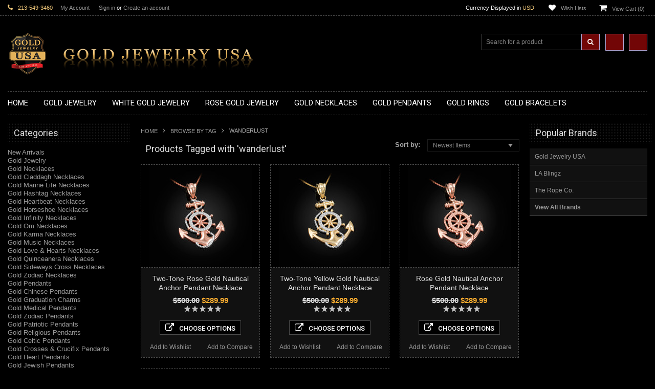

--- FILE ---
content_type: text/html; charset=UTF-8
request_url: https://www.goldjewelryusa.com/tags/wanderlust
body_size: 11787
content:
<!doctype html>
<!--[if lt IE 7]><html lang="en-US" class="no-js lt-ie9 lt-ie8 lt-ie7"> <![endif]-->
<!--[if (IE 7)&!(IEMobile)]><html lang="en-US" class="no-js lt-ie9 lt-ie8"><![endif]-->
<!--[if (IE 8)&!(IEMobile)]><html lang="en-US" class="no-js lt-ie9"><![endif]-->
<!--[if gt IE 8]><!--> <html lang="en-US" class="no-js"><!--<![endif]-->
<head>
    
    
    
    <title>GOLD JEWELRY USA - Products Tagged with 'wanderlust'</title>
    <meta charset="UTF-8">
    <meta name="description" content="Discover the best gold jewelry at Gold Jewelry USA. From charm necklaces to earrings, our jewelry is made using the finest gold. Shop and enjoy free shipping." />
    <meta name="keywords" content="@goldjewelryusa, Gold Jewelry, Gold Necklaces, Gold Claddagh Necklaces, Gold Marine Life Necklaces, Gold Hashtag Necklaces, Gold Heartbeat Necklaces, Gold Horseshoe Necklaces, Gold Infinity Necklaces, Gold Karma Necklaces, Gold Music Necklaces, Gold Love &amp; Hearts Necklaces, Gold Quinceanera Necklaces, Gold Sideways Cross Necklaces, Gold Pendants, Gold Chinese Pendants, Gold Patriotic Pendants, Gold Religious Pendants, Gold Celtic Pendants, Gold Crosses, Crucifix Pendants, Gold Heart Pendants, Gold Jewish Pendants, Gold Orthodox Crosses pendants, gold russian pendants, Gold Om Pendants, Gold Masonic Pendants, Gold Egyptian Pendants, Gold Owl Pendants, Gold Rings, Gold CZ Rings, Gold Filigree Rings, Gold Stackable Rings, Gold Animal Rings, Quinceanera Rings, Gold Ankh Rings, Gold Birthstone Rings, Gold Celtic Rings, Gold Claddagh Rings, Gold Cross Rings, Gold Heart Rings, Gold Infinity Rings, Gold Lotus Flower Rings, Gold Mens Rings, Gold Nugget Rings, Gold Om Rings, Gold Thumb Rings, Gold Wedding Bands, Gold Earrings, Gold Bracelets, Gold Cross Bracelets, Gold Hamsa Bracelets, Gold Infinity Bracelets, Gold Chains, Gold Cuban Chains, Gold Rope Chains, Quinceanera Jewelry, Religious jewelry, Cultural Jewelry, Celtic Jewelry, Christian Jewelry, Masonic Jewelry, Hindu jewelry, Buddhist Jewelry, Islamic Jewelry, Jewish Jewelry, Yellow Gold Jewelry, White Gold Jewelry, Rose Gold Jewelry, Multi-Tone Gold Jewelry, Diamond Jewelry, Diamond Necklaces, Diamond Cross Necklaces, Diamond Heart necklaces, Love Necklaces, Diamond Letter Initial Necklaces, Diamond Infinity Necklaces, Diamond Om Necklaces, Diamond Pendants, Diamond Cross Pendants, Diamond Letter Initial Pendants, Diamond Masonic Pendants, Diamond Om Pendants, Diamond Earrings, Diamond Bracelets, Diamond Rings, Diamond Cross Rings, Diamond Quinceanera Rings, Diamond Cocktail Rings, Diamond Engagement Rings, Diamond Infinity Rings, Diamond Claddagh Rings, Diamond Om Rings" />
    
    <link rel='canonical' href='https://www.goldjewelryusa.com/tags/wanderlust' />
    <meta name='robots' content='noindex' />
    <!-- <meta http-equiv="Content-Script-Type" content="text/javascript" />
    <meta http-equiv="Content-Style-Type" content="text/css" /> -->
    
    <!-- Mobile viewport optimized: h5bp.com/viewport -->
    <meta name="viewport" content="width=device-width, initial-scale=1, maximum-scale=1"/>
    <meta http-equiv="X-UA-Compatible" content="IE=edge,chrome=1"/>

    
    <link href='//fonts.googleapis.com/css?family=Roboto:400,300,500,700,900%7cRoboto+Condensed:400,700' rel='stylesheet' type='text/css'>
    
    <link rel="shortcut icon" href="https://cdn2.bigcommerce.com/n-ou1isn/rhvn12h/product_images/favicon.ico" />
    
    <!-- begin: js page tag -->
    <script language="javascript" type="text/javascript">//<![CDATA[
        (function(){
            // this happens before external dependencies (and dom ready) to reduce page flicker
            var node, i;
            for (i = window.document.childNodes.length; i--;) {
                node = window.document.childNodes[i];
                if (node.nodeName == 'HTML') {
                    node.className += ' javascript';
                }
            }
        })();
    //]]></script>
    <!-- end: js page tag -->
    <link href="https://cdn10.bigcommerce.com/r-cf8dc1a36e37ca22115036b22a6b2976a6384be1/themes/BlackBeauty/Styles/uniform.default.css" media="all" type="text/css" rel="stylesheet" />
    <link href="https://cdn9.bigcommerce.com/r-50b4fa8997ce43839fb9457331bc39687cd8345a/themes/__master/Styles/styles.css" type="text/css" rel="stylesheet" /><link href="https://cdn9.bigcommerce.com/r-cf8dc1a36e37ca22115036b22a6b2976a6384be1/themes/BlackBeauty/Styles/uniform.default.css" media="all" type="text/css" rel="stylesheet" />
<link href="https://cdn1.bigcommerce.com/n-ou1isn/rhvn12h/templates/__custom/Styles/styles.css?t=1713994395" media="all" type="text/css" rel="stylesheet" />
<link href="https://cdn9.bigcommerce.com/r-cf8dc1a36e37ca22115036b22a6b2976a6384be1/themes/BlackBeauty/Styles/iselector.css" media="all" type="text/css" rel="stylesheet" />
<link href="https://cdn9.bigcommerce.com/r-cf8dc1a36e37ca22115036b22a6b2976a6384be1/themes/BlackBeauty/Styles/flexslider.css" media="all" type="text/css" rel="stylesheet" />
<link href="https://cdn9.bigcommerce.com/r-cf8dc1a36e37ca22115036b22a6b2976a6384be1/themes/BlackBeauty/Styles/slide-show.css" media="all" type="text/css" rel="stylesheet" />
<link href="https://cdn9.bigcommerce.com/r-cf8dc1a36e37ca22115036b22a6b2976a6384be1/themes/BlackBeauty/Styles/styles-slide-show.css" media="all" type="text/css" rel="stylesheet" />
<link href="https://cdn9.bigcommerce.com/r-cf8dc1a36e37ca22115036b22a6b2976a6384be1/themes/BlackBeauty/Styles/social.css" media="all" type="text/css" rel="stylesheet" />
<link href="https://cdn9.bigcommerce.com/r-cf8dc1a36e37ca22115036b22a6b2976a6384be1/themes/BlackBeauty/Styles/white.css" media="all" type="text/css" rel="stylesheet" />
<link href="https://cdn1.bigcommerce.com/n-ou1isn/rhvn12h/templates/__custom/Styles/theme.css?t=1713994395" media="all" type="text/css" rel="stylesheet" />
<link href="https://cdn9.bigcommerce.com/r-cf8dc1a36e37ca22115036b22a6b2976a6384be1/themes/BlackBeauty/Styles/font-awesome.css" media="all" type="text/css" rel="stylesheet" />
<link href="https://cdn9.bigcommerce.com/r-cf8dc1a36e37ca22115036b22a6b2976a6384be1/themes/BlackBeauty/Styles/media.css" media="all" type="text/css" rel="stylesheet" />

    <!-- Include Media Css -->
    <link href="https://cdn10.bigcommerce.com/r-cf8dc1a36e37ca22115036b22a6b2976a6384be1/themes/BlackBeauty/Styles/faceted-search.css" media="all" type="text/css" rel="stylesheet" />
    <link href="https://cdn10.bigcommerce.com/r-cf8dc1a36e37ca22115036b22a6b2976a6384be1/themes/BlackBeauty/Styles/black.css" media="all" type="text/css" rel="stylesheet" />
    <link rel="stylesheet" type="text/css" href="https://cdn10.bigcommerce.com/r-cf8dc1a36e37ca22115036b22a6b2976a6384be1/themes/BlackBeauty/Styles/font-awesome.css" />
    <link href="https://cdn10.bigcommerce.com/r-cf8dc1a36e37ca22115036b22a6b2976a6384be1/themes/BlackBeauty/Styles/media.css" media="all" type="text/css" rel="stylesheet" />
    
    
    <!--[if IE 7]>
    <link rel="stylesheet" href="https://cdn10.bigcommerce.com/r-cf8dc1a36e37ca22115036b22a6b2976a6384be1/themes/BlackBeauty/Styles/font-awesome-ie7.min.css">
    <![endif]-->
    
    <!-- Tell the browsers about our RSS feeds -->
    <link rel="alternate" type="application/rss+xml" title="Latest News (RSS 2.0)" href="https://www.goldjewelryusa.com/rss.php?action=newblogs&amp;type=rss" />
<link rel="alternate" type="application/atom+xml" title="Latest News (Atom 0.3)" href="https://www.goldjewelryusa.com/rss.php?action=newblogs&amp;type=atom" />
<link rel="alternate" type="application/rss+xml" title="New Products (RSS 2.0)" href="https://www.goldjewelryusa.com/rss.php?type=rss" />
<link rel="alternate" type="application/atom+xml" title="New Products (Atom 0.3)" href="https://www.goldjewelryusa.com/rss.php?type=atom" />
<link rel="alternate" type="application/rss+xml" title="Popular Products (RSS 2.0)" href="https://www.goldjewelryusa.com/rss.php?action=popularproducts&amp;type=rss" />
<link rel="alternate" type="application/atom+xml" title="Popular Products (Atom 0.3)" href="https://www.goldjewelryusa.com/rss.php?action=popularproducts&amp;type=atom" />

    
    <!-- Include visitor tracking code (if any) -->
    <!-- Start Tracking Code for analytics_googleanalytics -->

<script>
  (function(i,s,o,g,r,a,m){i['GoogleAnalyticsObject']=r;i[r]=i[r]||function(){
  (i[r].q=i[r].q||[]).push(arguments)},i[r].l=1*new Date();a=s.createElement(o),
  m=s.getElementsByTagName(o)[0];a.async=1;a.src=g;m.parentNode.insertBefore(a,m)
  })(window,document,'script','//www.google-analytics.com/analytics.js','ga');

  ga('create', 'UA-52824611-1', 'auto');
  ga('send', 'pageview');

</script>

<!-- End Tracking Code for analytics_googleanalytics -->


    
    
    
    
    
    <script type="text/javascript" src="https://ajax.googleapis.com/ajax/libs/jquery/1.7.2/jquery.min.js"></script>
    <script type="text/javascript" src="https://cdn10.bigcommerce.com/r-3d731b7bcf2924caa25068ee3e7c523c5637ef49/javascript/menudrop.js?"></script>
    <script type="text/javascript" src="https://cdn10.bigcommerce.com/r-cf8dc1a36e37ca22115036b22a6b2976a6384be1/themes/BlackBeauty/js/common.js?"></script>
    <script type="text/javascript" src="https://cdn10.bigcommerce.com/r-3d731b7bcf2924caa25068ee3e7c523c5637ef49/javascript/iselector.js?"></script>
    
    
    <!-- Template bespoke js -->
    <script type="text/javascript" src="https://cdn10.bigcommerce.com/r-cf8dc1a36e37ca22115036b22a6b2976a6384be1/themes/BlackBeauty/js/jquery.autobox.js"></script>
    <script type="text/javascript" src="https://cdn10.bigcommerce.com/r-cf8dc1a36e37ca22115036b22a6b2976a6384be1/themes/BlackBeauty/js/jquery.uniform.min.js"></script>
    <script type="text/javascript" src="https://cdn10.bigcommerce.com/r-cf8dc1a36e37ca22115036b22a6b2976a6384be1/themes/BlackBeauty/js/init.js"></script>
    
    <script src="//cdnjs.cloudflare.com/ajax/libs/modernizr/2.7.1/modernizr.min.js"></script>
    
    
    <script type="text/javascript" src="https://cdn10.bigcommerce.com/r-cf8dc1a36e37ca22115036b22a6b2976a6384be1/themes/BlackBeauty/js/imagesLoaded.js"></script>
    
    <script type="text/javascript" src="https://cdn10.bigcommerce.com/r-cf8dc1a36e37ca22115036b22a6b2976a6384be1/themes/BlackBeauty/js/jquery.cycle2.min.js"></script>
    <script type="text/javascript" src="https://cdn10.bigcommerce.com/r-cf8dc1a36e37ca22115036b22a6b2976a6384be1/themes/BlackBeauty/js/site.js"></script>
    
    <script type="text/javascript">
        //<![CDATA[
    config.ShopPath = 'https://www.goldjewelryusa.com';
    config.AppPath = '';
    if(jQuery(window).width()>767)
    config.FastCart = 0;
else
config.FastCart = 0;

    var ThumbImageWidth = '200';
    var ThumbImageHeight = '200';
    //]]>
        
    </script>
    <script type="text/javascript" src="https://checkout-sdk.bigcommerce.com/v1/loader.js" defer></script>
<script type="text/javascript">
var BCData = {};
</script>

    <script type="text/javascript" src="https://cdn9.bigcommerce.com/r-3d731b7bcf2924caa25068ee3e7c523c5637ef49/javascript/quicksearch.js"></script>
    
    
 <!-- Google tag (gtag.js) -->
<script async src="https://www.googletagmanager.com/gtag/js?id=G-98M40QSN1M"></script>
<script>
  window.dataLayer = window.dataLayer || [];
  function gtag(){dataLayer.push(arguments);}
  gtag('js', new Date());

  gtag('config', 'G-98M40QSN1M');
</script> 
</head>

<body>
    <div id="Container">
        <div id="AjaxLoading"><img src="https://cdn2.bigcommerce.com/n-ou1isn/rhvn12h/templates/__custom/images/ajax-loader.gif?t=1713994395" alt="Home" />&nbsp; Loading... Please wait...</div>





<div id="TopMenu">
    <div class="Inner">
        <ul>
            <li><div class="phoneIcon">213-549-3460</div></li>
            <li style="display:none" class="HeaderLiveChat">
                
            </li>
            
            <li style="display:" class="First"><a href="https://www.goldjewelryusa.com/account.php" title="My Account">My Account</a>&nbsp;</li>
            <li style="display:">
                <div class="accLink">
                    <a href='https://www.goldjewelryusa.com/login.php' onclick=''>Sign in</a> or <a href='https://www.goldjewelryusa.com/login.php?action=create_account' onclick=''>Create an account</a>
                </div>
            </li>
        </ul>
        <div class="FloatRight">
            <div class="currency-converter">
                <p>Currency Displayed in <span class="selCurr"></span></p>    
                <div class="Block Moveable Panel" id="SideCurrencySelector" style="display:none;"></div>
            </div><!-- currency-converter -->                
            <div style="display:" class="wishLink"><a href="https://www.goldjewelryusa.com/wishlist.php" title="Wish Lists">Wish Lists</a></div>
            <div style="display:" class="CartLink"><a href="https://www.goldjewelryusa.com/cart.php" title="View Vart">View Cart (<span class="item">0</span>) </a></div>
        </div>
        <div class="clear"></div>
    </div><!-- Inner -->
</div><!-- TopMenu -->    
<div class="mobileView">
    <div class="togglemenucover">
        <a href="javascript:void(0);" class="togglemenu" title="Toggle Top Menu">Toggle Top Menu</a>
    </div>
</div>

<script>
    if(jQuery(window).width() > 767){                
           
            
        }
    else
    {
    jQuery(".togglemenu").click(function(){
    jQuery(".togglemenu").toggleClass("Active");
    jQuery("#TopMenu").slideToggle();
    });
    }       
    
</script>

    
<div id="Outer" class="compare">
    <div id="Header">
        <div id="Logo">
            <a href="https://www.goldjewelryusa.com/" title="GOLD JEWELRY USA"><img src="/product_images/gjusa.com-logo2_1734908031__15019.original.jpg" border="0" id="LogoImage" alt="GOLD JEWELRY USA" /></a>

        </div>
        <a href="#" id="Headerquickcartview" title="View Cart" class="icon-shopping-cart"></a>
        <a href="#" id="Headercompareview" title="Compare Product" class="icon-copy"></a>
        <div id="SearchForm">
    <form action="https://www.goldjewelryusa.com/search.php" method="get" onsubmit="return check_small_search_form()">
        <label for="search_query">Search</label>
        <input type="text" name="search_query" id="search_query" class="Textbox autobox" value="Search for a product" />
        <button class="btn" type="submit"><span class="fa fa-search"></span></button>
    </form>
    
</div>            
            
    
            

<script type="text/javascript">
    var QuickSearchAlignment = 'right';
    var QuickSearchWidth = '260px';
    lang.EmptySmallSearch = "You forgot to enter some search keywords.";
</script>

        <div class="mobileView">
            <a href="javascript:void(0);" class="menuIcon " title="Main Navigation">Main Navigation</a>
        </div>
        <div class="clear"></div>
        <div class="Nav">
            <div id="HeaderLower" class="clearfix">
                <div class="Block" >
                    <div class="Block Panel BlockContent" id="Menu">
                        <ul>
                            <li class=" first-menu"><a href="https://www.goldjewelryusa.com/" title="Home"><span>Home</span></a></li>
                        </ul>
                    </div>
                </div>
                <div class="PagesMenu Block" id="PagesMenu">
    <h3>Pages</h3>
    <div class="Panel BlockContent">
        <ul class="sf-menu">
            <li class="First"><a href="https://www.goldjewelryusa.com/" title="Home"><span>Home</span></a></li>
            <li class=" ">
    <a href="http://www.goldjewelryusa.com/gold-jewelry.html" title="Gold Jewelry"><span>Gold Jewelry</span></a>
    
</li><li class=" ">
    <a href="https://www.goldjewelryusa.com/pages/white-gold-jewelry.html" title="White Gold Jewelry"><span>White Gold Jewelry</span></a>
    
</li><li class=" ">
    <a href="http://www.goldjewelryusa.com/gold-jewelry/rose-gold.html" title="Rose Gold Jewelry"><span>Rose Gold Jewelry</span></a>
    
</li><li class=" ">
    <a href="http://www.goldjewelryusa.com/gold-jewelry/necklaces.html" title="Gold Necklaces"><span>Gold Necklaces</span></a>
    
</li><li class=" ">
    <a href="https://www.goldjewelryusa.com/pages/gold-pendants.html" title="Gold Pendants"><span>Gold Pendants</span></a>
    
</li><li class=" ">
    <a href="http://www.goldjewelryusa.com/gold-jewelry/rings.html" title="Gold Rings"><span>Gold Rings</span></a>
    
</li><li class=" ">
    <a href="https://www.goldjewelryusa.com/pages/gold-bracelets.html" title="Gold Bracelets"><span>Gold Bracelets</span></a>
    
</li><li class=" ">
    <a href="https://www.goldjewelryusa.com/pages/shipping-returns.html" title="Shipping &amp; Returns"><span>Shipping &amp; Returns</span></a>
    
</li><li class=" ">
    <a href="https://www.goldjewelryusa.com/pages/contact-us.html" title="Contact us"><span>Contact us</span></a>
    
</li>
        </ul>
    </div>
</div>


            </div><!-- HeaderLower -->
        </div>
    </div><!-- #Header -->
    
    
        
        <div id="Wrapper">
            
            <div class="Content Widest" id="LayoutColumn1">
                <div class="Left">
                                    <div class="CategoryList Block" id="SideCategoryList">
                    <h3 style=" -webkit-animation-delay: 0s;
  -webkit-animation-direction: normal;
  -webkit-animation-duration: 0s;
  -webkit-animation-fill-mode: none;
  -webkit-animation-iteration-count: 1;
  -webkit-animation-name: none;
  -webkit-animation-play-state: running;
  -webkit-animation-timing-function: ease;
  -webkit-app-region: no-drag;
  -webkit-appearance: none;
  -webkit-backface-visibility: visible;
  -webkit-background-clip: border-box;
  -webkit-background-composite: source-over;
  -webkit-background-origin: padding-box;
  -webkit-background-size: auto;
  -webkit-border-horizontal-spacing: 0px;
  -webkit-border-image: none;
  -webkit-border-vertical-spacing: 0px;
  -webkit-box-align: stretch;
  -webkit-box-decoration-break: slice;
  -webkit-box-direction: normal;
  -webkit-box-flex: 0;
  -webkit-box-flex-group: 1;
  -webkit-box-lines: single;
  -webkit-box-ordinal-group: 1;
  -webkit-box-orient: horizontal;
  -webkit-box-pack: start;
  -webkit-box-reflect: none;
  -webkit-box-shadow: none;
  -webkit-clip-path: none;
  -webkit-column-break-after: auto;
  -webkit-column-break-before: auto;
  -webkit-column-break-inside: auto;
  -webkit-column-count: auto;
  -webkit-column-gap: normal;
  -webkit-column-rule-color: rgb(221, 221, 221);
  -webkit-column-rule-style: none;
  -webkit-column-rule-width: 0px;
  -webkit-column-span: none;
  -webkit-column-width: auto;
  -webkit-filter: none;
  -webkit-font-smoothing: antialiased;
  -webkit-highlight: none;
  -webkit-hyphenate-character: auto;
  -webkit-line-box-contain: block inline replaced;
  -webkit-line-break: auto;
  -webkit-line-clamp: none;
  -webkit-locale: en;
  -webkit-margin-after-collapse: collapse;
  -webkit-margin-before-collapse: collapse;
  -webkit-mask-box-image: none;
  -webkit-mask-box-image-outset: 0px;
  -webkit-mask-box-image-repeat: stretch;
  -webkit-mask-box-image-slice: 0 fill;
  -webkit-mask-box-image-source: none;
  -webkit-mask-box-image-width: auto;
  -webkit-mask-clip: border-box;
  -webkit-mask-composite: source-over;
  -webkit-mask-image: none;
  -webkit-mask-origin: border-box;
  -webkit-mask-position: 0% 0%;
  -webkit-mask-repeat: repeat;
  -webkit-mask-size: auto;
  -webkit-perspective: none;
  -webkit-perspective-origin: 120px 20px;
  -webkit-print-color-adjust: economy;
  -webkit-rtl-ordering: logical;
  -webkit-tap-highlight-color: rgba(0, 0, 0, 0.4);
  -webkit-text-combine: none;
  -webkit-text-decorations-in-effect: none;
  -webkit-text-emphasis-color: rgb(221, 221, 221);
  -webkit-text-emphasis-position: over;
  -webkit-text-emphasis-style: none;
  -webkit-text-fill-color: rgb(221, 221, 221);
  -webkit-text-orientation: vertical-right;
  -webkit-text-security: none;
  -webkit-text-stroke-color: rgb(221, 221, 221);
  -webkit-text-stroke-width: 0px;
  -webkit-transform: none;
  -webkit-transform-origin: 120px 20px;
  -webkit-transform-style: flat;
  -webkit-transition-delay: 0s;
  -webkit-transition-duration: 0s;
  -webkit-transition-property: all;
  -webkit-transition-timing-function: ease;
  -webkit-user-drag: auto;
  -webkit-user-modify: read-only;
  -webkit-user-select: text;
  -webkit-writing-mode: horizontal-tb;
  align-content: start;
  align-items: start;
  align-self: start;
  alignment-baseline: auto;
  backface-visibility: visible;
  background-attachment: scroll;
  background-blend-mode: normal;
  background-clip: border-box;
  background-color: rgba(0, 0, 0, 0);
  background-image: url(http://cdn4.bigcommerce.com/r-391527caa5ce3064358adbaec82f8e9d01a74144/themes/BlackBeauty/images/square-dark.png);
  background-origin: padding-box;
  background-position: 0% 0%;
  background-repeat: repeat;
  background-size: auto;
  baseline-shift: baseline;
  border-bottom-color: rgb(221, 221, 221);
  border-bottom-left-radius: 0px;
  border-bottom-right-radius: 0px;
  border-bottom-style: none;
  border-bottom-width: 0px;
  border-collapse: separate;
  border-image-outset: 0px;
  border-image-repeat: stretch;
  border-image-slice: 100%;
  border-image-source: none;
  border-image-width: 1;
  border-left-color: rgb(221, 221, 221);
  border-left-style: none;
  border-left-width: 0px;
  border-right-color: rgb(221, 221, 221);
  border-right-style: none;
  border-right-width: 0px;
  border-top-color: rgb(221, 221, 221);
  border-top-left-radius: 0px;
  border-top-right-radius: 0px;
  border-top-style: none;
  border-top-width: 0px;
  bottom: auto;
  box-shadow: none;
  box-sizing: content-box;
  buffered-rendering: auto;
  caption-side: top;
  clear: none;
  clip: auto;
  clip-path: none;
  clip-rule: nonzero;
  color: rgb(221, 221, 221);
  color-interpolation: sRGB;
  color-interpolation-filters: linearRGB;
  color-rendering: auto;
  cursor: auto;
  direction: ltr;
  display: block;
  dominant-baseline: auto;
  empty-cells: show;
  fill: rgb(0, 0, 0);
  fill-opacity: 1;
  fill-rule: nonzero;
  filter: none;
  flex-basis: auto;
  flex-direction: row;
  flex-grow: 0;
  flex-shrink: 1;
  flex-wrap: nowrap;
  float: none;
  flood-color: rgb(0, 0, 0);
  flood-opacity: 1;
  font-family: Roboto, sans-serif;
  font-kerning: auto;
  font-size: 18px;
  font-stretch: normal;
  font-style: normal;
  font-variant: normal;
  font-variant-ligatures: normal;
  font-weight: normal;
  glyph-orientation-horizontal: 0deg;
  glyph-orientation-vertical: auto;
  height: 40px;
  image-rendering: auto;
  isolation: auto;
  justify-content: start;
  left: auto;
  letter-spacing: normal;
  lighting-color: rgb(255, 255, 255);
  line-height: 40px;
  list-style-image: none;
  list-style-position: outside;
  list-style-type: disc;
  margin-bottom: 10px;
  margin-left: 0px;
  margin-right: 0px;
  margin-top: 0px;
  marker-end: none;
  marker-mid: none;
  marker-start: none;
  mask: none;
  mask-type: luminance;
  max-height: none;
  max-width: none;
  min-height: 1px;
  min-width: 0px;
  mix-blend-mode: normal;
  object-fit: fill;
  object-position: 50% 50%;
  opacity: 1;
  order: 0;
  orphans: auto;
  outline-color: rgb(221, 221, 221);
  outline-offset: 0px;
  outline-style: none;
  outline-width: 0px;
  overflow-wrap: normal;
  overflow-x: visible;
  overflow-y: visible;
  padding-bottom: 0px;
  padding-left: 12px;
  padding-right: 0px;
  padding-top: 0px;
  page-break-after: auto;
  page-break-before: auto;
  page-break-inside: auto;
  paint-order: fill stroke markers;
  perspective: none;
  perspective-origin: 120px 20px;
  pointer-events: auto;
  position: relative;
  resize: none;
  right: auto;
  shape-image-threshold: 0;
  shape-margin: 0px;
  shape-outside: none;
  shape-rendering: auto;
  speak: normal;
  stop-color: rgb(0, 0, 0);
  stop-opacity: 1;
  stroke: none;
  stroke-dasharray: none;
  stroke-dashoffset: 0;
  stroke-linecap: butt;
  stroke-linejoin: miter;
  stroke-miterlimit: 4;
  stroke-opacity: 1;
  stroke-width: 1;
  tab-size: 8;
  table-layout: auto;
  text-align: left;
  text-anchor: start;
  text-decoration: none;
  text-indent: 0px;
  text-overflow: clip;
  text-rendering: auto;
  text-shadow: none;
  text-transform: capitalize;
  top: auto;
  touch-action: auto;
  transform: none;
  transform-origin: 120px 20px;
  transform-style: flat;
  transition-delay: 0s;
  transition-duration: 0s;
  transition-property: all;
  transition-timing-function: ease;
  unicode-bidi: normal;
  vector-effect: none;
  vertical-align: baseline;
  visibility: visible;
  white-space: normal;
  widows: 1;
  width: 228px;
  will-change: auto;
  word-break: normal;
  word-spacing: 0px;
  word-wrap: normal;
  writing-mode: lr-tb;
  x: 0px;
  y: 0px;
  z-index: auto;
  zoom: 1;">Categories</h3>
                    <div class="SideCategoryListClassic BlockContent">
                        <ul class="category-list">    <li class=""><a href="https://www.goldjewelryusa.com/new-arrivals/" title="New Arrivals">New Arrivals</a>
    
    </li>    <li class=""><a href="https://www.goldjewelryusa.com/gold-jewelry/" title="Gold Jewelry">Gold Jewelry</a>
    <ul>    <li class=""><a href="/gold-necklaces/" title="Gold Necklaces">Gold Necklaces</a>
    <ul>    <li class=""><a href="/gold-claddagh-necklaces/" title="Gold Claddagh Necklaces">Gold Claddagh Necklaces</a>
    
    </li>    <li class=""><a href="/gold-marine-life-necklaces/" title="Gold Marine Life Necklaces">Gold Marine Life Necklaces</a>
    
    </li>    <li class=""><a href="/gold-hashtag-necklaces/" title="Gold Hashtag Necklaces">Gold Hashtag Necklaces</a>
    
    </li>    <li class=""><a href="/gold-heartbeat-necklaces/" title="Gold Heartbeat Necklaces">Gold Heartbeat Necklaces</a>
    
    </li>    <li class=""><a href="/gold-horseshoe-necklaces/" title="Gold Horseshoe Necklaces">Gold Horseshoe Necklaces</a>
    
    </li>    <li class=""><a href="/gold-infinity-necklaces/" title="Gold Infinity Necklaces">Gold Infinity Necklaces</a>
    
    </li>    <li class=""><a href="/gold-om-necklaces/" title="Gold Om Necklaces">Gold Om Necklaces</a>
    
    </li>    <li class=""><a href="/gold-karma-necklaces/" title="Gold Karma Necklaces">Gold Karma Necklaces</a>
    
    </li>    <li class=""><a href="/gold-music-necklaces/" title="Gold Music Necklaces">Gold Music Necklaces</a>
    
    </li>    <li class=""><a href="/gold-love-hearts-necklaces/" title="Gold Love &amp; Hearts Necklaces">Gold Love &amp; Hearts Necklaces</a>
    
    </li>    <li class=""><a href="/gold-quinceanera-necklaces/" title="Gold Quinceanera Necklaces">Gold Quinceanera Necklaces</a>
    
    </li>    <li class=""><a href="/gold-sideways-cross-necklaces/" title="Gold Sideways Cross Necklaces">Gold Sideways Cross Necklaces</a>
    
    </li>    <li class="LastChild"><a href="/gold-zodiac-necklaces/" title="Gold Zodiac Necklaces">Gold Zodiac Necklaces</a>
    
    </li></ul>
    </li>    <li class=""><a href="/gold-pendants/" title="Gold Pendants">Gold Pendants</a>
    <ul>    <li class=""><a href="/gold-chinese-pendants/" title="Gold Chinese Pendants">Gold Chinese Pendants</a>
    
    </li>    <li class=""><a href="/gold-graduation-charms/" title="Gold Graduation Charms">Gold Graduation Charms</a>
    
    </li>    <li class=""><a href="/gold-medical-pendants/" title="Gold Medical Pendants">Gold Medical Pendants</a>
    
    </li>    <li class=""><a href="/gold-zodiac-pendants/" title="Gold Zodiac Pendants">Gold Zodiac Pendants</a>
    
    </li>    <li class=""><a href="/gold-patriotic-pendants/" title="Gold Patriotic Pendants">Gold Patriotic Pendants</a>
    
    </li>    <li class=""><a href="/gold-religious-pendants/" title="Gold Religious Pendants">Gold Religious Pendants</a>
    
    </li>    <li class=""><a href="/gold-celtic-pendants/" title="Gold Celtic Pendants">Gold Celtic Pendants</a>
    
    </li>    <li class=""><a href="/gold-crosses-crucifix-pendants/" title="Gold Crosses &amp; Crucifix Pendants">Gold Crosses &amp; Crucifix Pendants</a>
    
    </li>    <li class=""><a href="/gold-heart-pendants/" title="Gold Heart Pendants">Gold Heart Pendants</a>
    
    </li>    <li class=""><a href="/gold-jewish-pendants/" title="Gold Jewish Pendants">Gold Jewish Pendants</a>
    
    </li>    <li class=""><a href="/gold-orthodox-crosses-pendants/" title="Gold Orthodox Crosses Pendants">Gold Orthodox Crosses Pendants</a>
    
    </li>    <li class=""><a href="/gold-om-pendants/" title="Gold Om Pendants">Gold Om Pendants</a>
    
    </li>    <li class=""><a href="/gold-masonic-pendants/" title="Gold Masonic Pendants">Gold Masonic Pendants</a>
    
    </li>    <li class=""><a href="/gold-egyptian-pendants/" title="Gold Egyptian Pendants">Gold Egyptian Pendants</a>
    
    </li>    <li class="LastChild"><a href="/gold-owl-pendants/" title="Gold Owl Pendants">Gold Owl Pendants</a>
    
    </li></ul>
    </li>    <li class=""><a href="/gold-rings/" title="Gold Rings">Gold Rings</a>
    <ul>    <li class=""><a href="/gold-cz-rings/" title="Gold CZ Rings">Gold CZ Rings</a>
    
    </li>    <li class=""><a href="/gold-filigree-rings/" title="Gold Filigree Rings">Gold Filigree Rings</a>
    
    </li>    <li class=""><a href="/gold-stackable-rings/" title="Gold Stackable Rings">Gold Stackable Rings</a>
    
    </li>    <li class=""><a href="/gold-animal-rings/" title="Gold Animal Rings">Gold Animal Rings</a>
    
    </li>    <li class=""><a href="/quinceanera-rings/" title="Quinceanera Rings">Quinceanera Rings</a>
    
    </li>    <li class=""><a href="/gold-ankh-rings/" title="Gold Ankh Rings">Gold Ankh Rings</a>
    
    </li>    <li class=""><a href="/gold-birthstone-rings/" title="Gold Birthstone Rings">Gold Birthstone Rings</a>
    
    </li>    <li class=""><a href="/gold-celtic-rings/" title="Gold Celtic Rings">Gold Celtic Rings</a>
    
    </li>    <li class=""><a href="/gold-cross-rings/" title="Gold Cross Rings">Gold Cross Rings</a>
    
    </li>    <li class=""><a href="/gold-heart-rings/" title="Gold Heart Rings">Gold Heart Rings</a>
    
    </li>    <li class=""><a href="/gold-infinity-rings/" title="Gold Infinity Rings">Gold Infinity Rings</a>
    
    </li>    <li class=""><a href="/gold-lotus-flower-rings/" title="Gold Lotus Flower Rings">Gold Lotus Flower Rings</a>
    
    </li>    <li class=""><a href="/gold-mens-rings/" title="Gold Mens Rings">Gold Mens Rings</a>
    
    </li>    <li class=""><a href="/gold-nugget-rings/" title="Gold Nugget Rings">Gold Nugget Rings</a>
    
    </li>    <li class=""><a href="/gold-om-rings/" title="Gold Om Rings">Gold Om Rings</a>
    
    </li>    <li class=""><a href="/gold-thumb-rings/" title="Gold Thumb Rings">Gold Thumb Rings</a>
    
    </li>    <li class="LastChild"><a href="/gold-wedding-bands/" title="Gold Wedding Bands">Gold Wedding Bands</a>
    
    </li></ul>
    </li>    <li class=""><a href="/gold-earrings/" title="Gold Earrings">Gold Earrings</a>
    
    </li>    <li class=""><a href="/gold-bracelets/" title="Gold Bracelets">Gold Bracelets</a>
    <ul>    <li class=""><a href="/gold-om-bracelets/" title="Gold Om Bracelets">Gold Om Bracelets</a>
    
    </li>    <li class=""><a href="/gold-cross-bracelets/" title="Gold Cross Bracelets">Gold Cross Bracelets</a>
    
    </li>    <li class=""><a href="/gold-hamsa-bracelets/" title="Gold Hamsa Bracelets">Gold Hamsa Bracelets</a>
    
    </li>    <li class="LastChild"><a href="/gold-infinity-bracelets/" title="Gold Infinity Bracelets">Gold Infinity Bracelets</a>
    
    </li></ul>
    </li>    <li class=""><a href="/gold-chains/" title="Gold Chains">Gold Chains</a>
    <ul>    <li class=""><a href="/gold-cuban-chains/" title="Gold Cuban Chains">Gold Cuban Chains</a>
    
    </li>    <li class="LastChild"><a href="/gold-rope-chains/" title="Gold Rope Chains">Gold Rope Chains</a>
    
    </li></ul>
    </li>    <li class=""><a href="/religious-cultural-jewelry/" title="Religious &amp; Cultural Jewelry">Religious &amp; Cultural Jewelry</a>
    <ul>    <li class=""><a href="/armenian-jewelry/" title="Armenian Jewelry">Armenian Jewelry</a>
    
    </li>    <li class=""><a href="/egyptian-jewelry/" title="Egyptian Jewelry">Egyptian Jewelry</a>
    
    </li>    <li class=""><a href="/santa-muerte/" title="Santa Muerte">Santa Muerte</a>
    
    </li>    <li class=""><a href="/celtic-jewelry/" title="Celtic Jewelry">Celtic Jewelry</a>
    
    </li>    <li class=""><a href="/christian-jewelry/" title="Christian Jewelry">Christian Jewelry</a>
    
    </li>    <li class=""><a href="/masonic-jewelry/" title="Masonic Jewelry">Masonic Jewelry</a>
    
    </li>    <li class=""><a href="/hindu-buddhist-jewelry/" title="Hindu &amp; Buddhist Jewelry">Hindu &amp; Buddhist Jewelry</a>
    
    </li>    <li class=""><a href="/islamic-jewelry/" title="Islamic Jewelry">Islamic Jewelry</a>
    
    </li>    <li class=""><a href="/jewish-jewelry/" title="Jewish Jewelry">Jewish Jewelry</a>
    
    </li>    <li class="LastChild"><a href="/quinceanera-jewelry/" title="Quinceanera Jewelry">Quinceanera Jewelry</a>
    
    </li></ul>
    </li>    <li class=""><a href="/chinese-symbols/" title="Chinese Symbols">Chinese Symbols</a>
    
    </li>    <li class=""><a href="/weapons-and-military-jewelry/" title="Weapons and Military Jewelry">Weapons and Military Jewelry</a>
    
    </li>    <li class=""><a href="/equestrian-jewelry/" title="Equestrian Jewelry">Equestrian Jewelry</a>
    
    </li>    <li class=""><a href="/hip-hop-jewelry/" title="Hip-Hop Jewelry">Hip-Hop Jewelry</a>
    
    </li>    <li class=""><a href="/evil-eye-jewelry/" title="Evil Eye Jewelry">Evil Eye Jewelry</a>
    
    </li>    <li class=""><a href="/fleur-de-lis-jewelry/" title="Fleur-De-Lis Jewelry">Fleur-De-Lis Jewelry</a>
    
    </li>    <li class=""><a href="/letters-scripts/" title="Letters &amp; Scripts">Letters &amp; Scripts</a>
    
    </li>    <li class=""><a href="/music-jewelry/" title="Music Jewelry">Music Jewelry</a>
    
    </li>    <li class=""><a href="/yellow-gold-jewelry/" title="Yellow Gold Jewelry">Yellow Gold Jewelry</a>
    
    </li>    <li class=""><a href="/white-gold-jewelry/" title="White Gold Jewelry">White Gold Jewelry</a>
    
    </li>    <li class=""><a href="/rose-gold-jewelry/" title="Rose Gold Jewelry">Rose Gold Jewelry</a>
    
    </li>    <li class="LastChild"><a href="/multi-tone-gold-jewelry/" title="Multi-Tone Gold Jewelry">Multi-Tone Gold Jewelry</a>
    
    </li></ul>
    </li>    <li class=""><a href="https://www.goldjewelryusa.com/diamond-jewelry/" title="Diamond Jewelry">Diamond Jewelry</a>
    <ul>    <li class=""><a href="/diamond-necklaces/" title="Diamond Necklaces">Diamond Necklaces</a>
    <ul>    <li class=""><a href="/diamond-cross-necklaces/" title="Diamond Cross Necklaces">Diamond Cross Necklaces</a>
    
    </li>    <li class=""><a href="/diamond-heart-love-necklaces/" title="Diamond Heart &amp; Love Necklaces">Diamond Heart &amp; Love Necklaces</a>
    
    </li>    <li class=""><a href="/diamond-letter-initial-necklaces/" title="Diamond Letter Initial Necklaces">Diamond Letter Initial Necklaces</a>
    
    </li>    <li class=""><a href="/diamond-infinity-necklaces/" title="Diamond Infinity Necklaces">Diamond Infinity Necklaces</a>
    
    </li>    <li class="LastChild"><a href="/diamond-om-necklaces/" title="Diamond Om Necklaces">Diamond Om Necklaces</a>
    
    </li></ul>
    </li>    <li class=""><a href="/diamond-pendants/" title="Diamond Pendants">Diamond Pendants</a>
    <ul>    <li class=""><a href="/diamond-cross-pendants/" title="Diamond Cross Pendants">Diamond Cross Pendants</a>
    
    </li>    <li class=""><a href="/diamond-letter-initial-pendants/" title="Diamond Letter Initial Pendants">Diamond Letter Initial Pendants</a>
    
    </li>    <li class=""><a href="/diamond-masonic-pendants/" title="Diamond Masonic Pendants">Diamond Masonic Pendants</a>
    
    </li>    <li class="LastChild"><a href="/diamond-om-pendants/" title="Diamond Om Pendants">Diamond Om Pendants</a>
    
    </li></ul>
    </li>    <li class=""><a href="/diamond-earrings/" title="Diamond Earrings">Diamond Earrings</a>
    
    </li>    <li class=""><a href="/diamond-bracelets/" title="Diamond Bracelets">Diamond Bracelets</a>
    
    </li>    <li class="LastChild"><a href="/diamond-rings/" title="Diamond Rings">Diamond Rings</a>
    <ul>    <li class=""><a href="/diamond-cross-rings/" title="Diamond Cross Rings">Diamond Cross Rings</a>
    
    </li>    <li class=""><a href="/diamond-quinceanera-rings/" title="Diamond Quinceanera Rings">Diamond Quinceanera Rings</a>
    
    </li>    <li class=""><a href="/diamond-cocktail-rings/" title="Diamond Cocktail Rings">Diamond Cocktail Rings</a>
    
    </li>    <li class=""><a href="/diamond-engagement-rings/" title="Diamond Engagement Rings">Diamond Engagement Rings</a>
    
    </li>    <li class=""><a href="/diamond-infinity-rings/" title="Diamond Infinity Rings">Diamond Infinity Rings</a>
    
    </li>    <li class=""><a href="/diamond-claddagh-rings/" title="Diamond Claddagh Rings">Diamond Claddagh Rings</a>
    
    </li>    <li class="LastChild"><a href="/diamond-om-rings/" title="Diamond Om Rings">Diamond Om Rings</a>
    
    </li></ul>
    </li></ul>
    </li>    <li class=""><a href="https://www.goldjewelryusa.com/gemstone-jewelry/" title="Gemstone Jewelry">Gemstone Jewelry</a>
    <ul>    <li class=""><a href="/amazonite/" title="Amazonite">Amazonite</a>
    
    </li>    <li class=""><a href="/amethyst/" title="Amethyst">Amethyst</a>
    
    </li>    <li class=""><a href="/emerald/" title="Emerald">Emerald</a>
    
    </li>    <li class=""><a href="/lapis-lazuli/" title="Lapis Lazuli">Lapis Lazuli</a>
    
    </li>    <li class=""><a href="/onyx/" title="Onyx">Onyx</a>
    
    </li>    <li class=""><a href="/ruby/" title="Ruby">Ruby</a>
    
    </li>    <li class=""><a href="/sapphire/" title="Sapphire">Sapphire</a>
    
    </li>    <li class=""><a href="/tiger-eye/" title="Tiger Eye">Tiger Eye</a>
    
    </li>    <li class="LastChild"><a href="/turquoise/" title="Turquoise">Turquoise</a>
    
    </li></ul>
    </li></ul>
                        
                    </div>
                </div>
                

                    <div class="Block Moveable Panel" id="SideLiveChatServices" style="display:none;"></div>
                </div>
                <div class="Content ContentArea">
                    <div class="ContentWrapper">
                        <div class="Block Moveable Panel Breadcrumb" id="Breadcrumb">
    <ul>
        <li><a href="https://www.goldjewelryusa.com/" title="Home">Home</a></li><li><a href="https://www.goldjewelryusa.com/tags/" title="Browse by Tag">Browse by Tag</a></li><li>wanderlust</li>
    </ul>
</div>
                        
                        <div class="Block Moveable Panel" id="TagProducts">
	<div class=" SortBox">
    <form action="https://www.goldjewelryusa.com/tags/wanderlust" name="CategorySortForm" method="get">
        
        Sort by:
        <select name="sort" id="sort" onchange="this.form.submit()">
            <option  value="featured">Featured Items</option>
            <option  value="newest">Newest Items</option>
            <option  value="bestselling">Bestselling</option>
            <option  value="alphaasc">Alphabetical: A to Z</option>
            <option  value="alphadesc">Alphabetical: Z to A</option>
            <option  value="avgcustomerreview">Avg. Customer Review</option>
            <option  value="priceasc">Price: Low to High</option>
            <option  value="pricedesc">Price: High to Low</option>
        </select>
    </form>
</div>
<script type="text/javascript">
if(document.URL == "https://www.goldjewelryusa.com/tags/wanderlust") {
document.CategorySortForm.sort[1].selected = "1";
document.forms["CategorySortForm"].submit();
}
else {}
</script>
	<h2>Products Tagged with 'wanderlust'</h2>
	<div class="BlockContent">
		

		<script type="text/javascript">
		lang.CompareSelectMessage = 'Please choose at least 2 products to compare.';
		</script>

		<form name="frmCompare" id="frmCompare" action="https://www.goldjewelryusa.com/compare/" method="get" onsubmit="return compareProducts('https://www.goldjewelryusa.com/compare/')">
			<ul class="ProductList TaggedProductsList">
				<li class="Odd">
    <div class="ProductImage QuickView" data-product="3539" id="img_3539">
        <a href="https://www.goldjewelryusa.com/rose-gold-nautical-anchor-pendant-necklace/"><img src="https://cdn1.bigcommerce.com/n-ou1isn/rhvn12h/products/3539/images/26366/ZN1974R-1__75412.1564085191.200.200.jpg?c=2" alt="Rose Gold Nautical Anchor Pendant Necklace" /></a>
    </div>
    <div class="productlistdetail clearfix">
    <div class="ProductDetails">
        <strong><a href="https://www.goldjewelryusa.com/rose-gold-nautical-anchor-pendant-necklace/" id="link_3539" title="Rose Gold Nautical Anchor Pendant Necklace">Rose Gold Nautical Anchor Pendant Necklace</a></strong>
        <em><strike class="RetailPriceValue">$500.00</strike> $289.99</em>
    </div>
    <div class="ProductPriceRating">
        <span class="Rating Rating0"><img src="https://cdn2.bigcommerce.com/n-ou1isn/rhvn12h/templates/__custom/images/IcoRating0.png?t=1713994395" alt="Rose Gold Nautical Anchor Pendant Necklace"  style="" /></span>
    </div>
    <div class="ProductActionAdd" style="display:;">
        <a href="https://www.goldjewelryusa.com/rose-gold-nautical-anchor-pendant-necklace/" class="Choose Options" title="Choose Options"><span></span>Choose Options</a>
    </div>
    <div class="compare"><a href="javascript:void(0)" onclick="addToCompare('3539');" title="Add to Compare">Add to Compare</a></div>
    <div class="addtowishlist"><a href="/wishlist.php?action=add&product_id=3539" title="Add to Wishlist">Add to Wishlist</a></div>   
</div>
</li><li class="Even">
    <div class="ProductImage QuickView" data-product="3541" id="img_3541">
        <a href="https://www.goldjewelryusa.com/two-tone-rose-gold-nautical-anchor-pendant-necklace/"><img src="https://cdn1.bigcommerce.com/n-ou1isn/rhvn12h/products/3541/images/26397/ZN1974RW-1__20851.1564519121.200.200.jpg?c=2" alt="Two-Tone Rose Gold Nautical Anchor Pendant Necklace" /></a>
    </div>
    <div class="productlistdetail clearfix">
    <div class="ProductDetails">
        <strong><a href="https://www.goldjewelryusa.com/two-tone-rose-gold-nautical-anchor-pendant-necklace/" id="link_3541" title="Two-Tone Rose Gold Nautical Anchor Pendant Necklace">Two-Tone Rose Gold Nautical Anchor Pendant Necklace</a></strong>
        <em><strike class="RetailPriceValue">$500.00</strike> $289.99</em>
    </div>
    <div class="ProductPriceRating">
        <span class="Rating Rating0"><img src="https://cdn2.bigcommerce.com/n-ou1isn/rhvn12h/templates/__custom/images/IcoRating0.png?t=1713994395" alt="Two-Tone Rose Gold Nautical Anchor Pendant Necklace"  style="" /></span>
    </div>
    <div class="ProductActionAdd" style="display:;">
        <a href="https://www.goldjewelryusa.com/two-tone-rose-gold-nautical-anchor-pendant-necklace/" class="Choose Options" title="Choose Options"><span></span>Choose Options</a>
    </div>
    <div class="compare"><a href="javascript:void(0)" onclick="addToCompare('3541');" title="Add to Compare">Add to Compare</a></div>
    <div class="addtowishlist"><a href="/wishlist.php?action=add&product_id=3541" title="Add to Wishlist">Add to Wishlist</a></div>   
</div>
</li><li class="Odd">
    <div class="ProductImage QuickView" data-product="3540" id="img_3540">
        <a href="https://www.goldjewelryusa.com/two-tone-yellow-gold-nautical-anchor-pendant-necklace/"><img src="https://cdn1.bigcommerce.com/n-ou1isn/rhvn12h/products/3540/images/26379/ZN1974YW-1__05992.1564519407.200.200.jpg?c=2" alt="Two-Tone Yellow Gold Nautical Anchor Pendant Necklace" /></a>
    </div>
    <div class="productlistdetail clearfix">
    <div class="ProductDetails">
        <strong><a href="https://www.goldjewelryusa.com/two-tone-yellow-gold-nautical-anchor-pendant-necklace/" id="link_3540" title="Two-Tone Yellow Gold Nautical Anchor Pendant Necklace">Two-Tone Yellow Gold Nautical Anchor Pendant Necklace</a></strong>
        <em><strike class="RetailPriceValue">$500.00</strike> $289.99</em>
    </div>
    <div class="ProductPriceRating">
        <span class="Rating Rating0"><img src="https://cdn2.bigcommerce.com/n-ou1isn/rhvn12h/templates/__custom/images/IcoRating0.png?t=1713994395" alt="Two-Tone Yellow Gold Nautical Anchor Pendant Necklace"  style="" /></span>
    </div>
    <div class="ProductActionAdd" style="display:;">
        <a href="https://www.goldjewelryusa.com/two-tone-yellow-gold-nautical-anchor-pendant-necklace/" class="Choose Options" title="Choose Options"><span></span>Choose Options</a>
    </div>
    <div class="compare"><a href="javascript:void(0)" onclick="addToCompare('3540');" title="Add to Compare">Add to Compare</a></div>
    <div class="addtowishlist"><a href="/wishlist.php?action=add&product_id=3540" title="Add to Wishlist">Add to Wishlist</a></div>   
</div>
</li><li class="Even">
    <div class="ProductImage QuickView" data-product="3538" id="img_3538">
        <a href="https://www.goldjewelryusa.com/white-gold-nautical-anchor-pendant-necklace/"><img src="https://cdn1.bigcommerce.com/n-ou1isn/rhvn12h/products/3538/images/26350/ZN1974W-1__11987.1564085140.200.200.jpg?c=2" alt="White Gold Nautical Anchor Pendant Necklace" /></a>
    </div>
    <div class="productlistdetail clearfix">
    <div class="ProductDetails">
        <strong><a href="https://www.goldjewelryusa.com/white-gold-nautical-anchor-pendant-necklace/" id="link_3538" title="White Gold Nautical Anchor Pendant Necklace">White Gold Nautical Anchor Pendant Necklace</a></strong>
        <em><strike class="RetailPriceValue">$500.00</strike> $289.99</em>
    </div>
    <div class="ProductPriceRating">
        <span class="Rating Rating0"><img src="https://cdn2.bigcommerce.com/n-ou1isn/rhvn12h/templates/__custom/images/IcoRating0.png?t=1713994395" alt="White Gold Nautical Anchor Pendant Necklace"  style="" /></span>
    </div>
    <div class="ProductActionAdd" style="display:;">
        <a href="https://www.goldjewelryusa.com/white-gold-nautical-anchor-pendant-necklace/" class="Choose Options" title="Choose Options"><span></span>Choose Options</a>
    </div>
    <div class="compare"><a href="javascript:void(0)" onclick="addToCompare('3538');" title="Add to Compare">Add to Compare</a></div>
    <div class="addtowishlist"><a href="/wishlist.php?action=add&product_id=3538" title="Add to Wishlist">Add to Wishlist</a></div>   
</div>
</li><li class="Odd">
    <div class="ProductImage QuickView" data-product="3537" id="img_3537">
        <a href="https://www.goldjewelryusa.com/yellow-gold-nautical-anchor-pendant-necklace/"><img src="https://cdn1.bigcommerce.com/n-ou1isn/rhvn12h/products/3537/images/26335/ZN1974-1__22151.1564081111.200.200.jpg?c=2" alt="Yellow Gold Nautical Anchor Pendant Necklace" /></a>
    </div>
    <div class="productlistdetail clearfix">
    <div class="ProductDetails">
        <strong><a href="https://www.goldjewelryusa.com/yellow-gold-nautical-anchor-pendant-necklace/" id="link_3537" title="Yellow Gold Nautical Anchor Pendant Necklace">Yellow Gold Nautical Anchor Pendant Necklace</a></strong>
        <em><strike class="RetailPriceValue">$500.00</strike> $289.99</em>
    </div>
    <div class="ProductPriceRating">
        <span class="Rating Rating0"><img src="https://cdn2.bigcommerce.com/n-ou1isn/rhvn12h/templates/__custom/images/IcoRating0.png?t=1713994395" alt="Yellow Gold Nautical Anchor Pendant Necklace"  style="" /></span>
    </div>
    <div class="ProductActionAdd" style="display:;">
        <a href="https://www.goldjewelryusa.com/yellow-gold-nautical-anchor-pendant-necklace/" class="Choose Options" title="Choose Options"><span></span>Choose Options</a>
    </div>
    <div class="compare"><a href="javascript:void(0)" onclick="addToCompare('3537');" title="Add to Compare">Add to Compare</a></div>
    <div class="addtowishlist"><a href="/wishlist.php?action=add&product_id=3537" title="Add to Wishlist">Add to Wishlist</a></div>   
</div>
</li>
			</ul>

			<div class="clear"></div>
			<div class="CompareButton" style="">
				<input type="image" value="Compare Selected" src="https://cdn2.bigcommerce.com/n-ou1isn/rhvn12h/templates/__custom/images/white/CompareButton.gif?t=1713994395" />
			</div>
		</form>
		<div class="PagingBottom">
			
		</div>
	</div>
</div>

                    </div>
                </div>
                <div class="Right">
                    <div class="Block BrandList Moveable Panel" id="SideShopByBrand" style="display: ">
    <h3 style="  -webkit-animation-delay: 0s;
  -webkit-animation-direction: normal;
  -webkit-animation-duration: 0s;
  -webkit-animation-fill-mode: none;
  -webkit-animation-iteration-count: 1;
  -webkit-animation-name: none;
  -webkit-animation-play-state: running;
  -webkit-animation-timing-function: ease;
  -webkit-app-region: no-drag;
  -webkit-appearance: none;
  -webkit-backface-visibility: visible;
  -webkit-background-clip: border-box;
  -webkit-background-composite: source-over;
  -webkit-background-origin: padding-box;
  -webkit-background-size: auto;
  -webkit-border-horizontal-spacing: 0px;
  -webkit-border-image: none;
  -webkit-border-vertical-spacing: 0px;
  -webkit-box-align: stretch;
  -webkit-box-decoration-break: slice;
  -webkit-box-direction: normal;
  -webkit-box-flex: 0;
  -webkit-box-flex-group: 1;
  -webkit-box-lines: single;
  -webkit-box-ordinal-group: 1;
  -webkit-box-orient: horizontal;
  -webkit-box-pack: start;
  -webkit-box-reflect: none;
  -webkit-box-shadow: none;
  -webkit-clip-path: none;
  -webkit-column-break-after: auto;
  -webkit-column-break-before: auto;
  -webkit-column-break-inside: auto;
  -webkit-column-count: auto;
  -webkit-column-gap: normal;
  -webkit-column-rule-color: rgb(221, 221, 221);
  -webkit-column-rule-style: none;
  -webkit-column-rule-width: 0px;
  -webkit-column-span: none;
  -webkit-column-width: auto;
  -webkit-filter: none;
  -webkit-font-smoothing: antialiased;
  -webkit-highlight: none;
  -webkit-hyphenate-character: auto;
  -webkit-line-box-contain: block inline replaced;
  -webkit-line-break: auto;
  -webkit-line-clamp: none;
  -webkit-locale: en;
  -webkit-margin-after-collapse: collapse;
  -webkit-margin-before-collapse: collapse;
  -webkit-mask-box-image: none;
  -webkit-mask-box-image-outset: 0px;
  -webkit-mask-box-image-repeat: stretch;
  -webkit-mask-box-image-slice: 0 fill;
  -webkit-mask-box-image-source: none;
  -webkit-mask-box-image-width: auto;
  -webkit-mask-clip: border-box;
  -webkit-mask-composite: source-over;
  -webkit-mask-image: none;
  -webkit-mask-origin: border-box;
  -webkit-mask-position: 0% 0%;
  -webkit-mask-repeat: repeat;
  -webkit-mask-size: auto;
  -webkit-perspective: none;
  -webkit-perspective-origin: 120px 20px;
  -webkit-print-color-adjust: economy;
  -webkit-rtl-ordering: logical;
  -webkit-tap-highlight-color: rgba(0, 0, 0, 0.4);
  -webkit-text-combine: none;
  -webkit-text-decorations-in-effect: none;
  -webkit-text-emphasis-color: rgb(221, 221, 221);
  -webkit-text-emphasis-position: over;
  -webkit-text-emphasis-style: none;
  -webkit-text-fill-color: rgb(221, 221, 221);
  -webkit-text-orientation: vertical-right;
  -webkit-text-security: none;
  -webkit-text-stroke-color: rgb(221, 221, 221);
  -webkit-text-stroke-width: 0px;
  -webkit-transform: none;
  -webkit-transform-origin: 120px 20px;
  -webkit-transform-style: flat;
  -webkit-transition-delay: 0s;
  -webkit-transition-duration: 0s;
  -webkit-transition-property: all;
  -webkit-transition-timing-function: ease;
  -webkit-user-drag: auto;
  -webkit-user-modify: read-only;
  -webkit-user-select: text;
  -webkit-writing-mode: horizontal-tb;
  align-content: start;
  align-items: start;
  align-self: start;
  alignment-baseline: auto;
  backface-visibility: visible;
  background-attachment: scroll;
  background-blend-mode: normal;
  background-clip: border-box;
  background-color: rgba(0, 0, 0, 0);
  background-image: url(http://cdn4.bigcommerce.com/r-391527caa5ce3064358adbaec82f8e9d01a74144/themes/BlackBeauty/images/square-dark.png);
  background-origin: padding-box;
  background-position: 0% 0%;
  background-repeat: repeat;
  background-size: auto;
  baseline-shift: baseline;
  border-bottom-color: rgb(221, 221, 221);
  border-bottom-left-radius: 0px;
  border-bottom-right-radius: 0px;
  border-bottom-style: none;
  border-bottom-width: 0px;
  border-collapse: separate;
  border-image-outset: 0px;
  border-image-repeat: stretch;
  border-image-slice: 100%;
  border-image-source: none;
  border-image-width: 1;
  border-left-color: rgb(221, 221, 221);
  border-left-style: none;
  border-left-width: 0px;
  border-right-color: rgb(221, 221, 221);
  border-right-style: none;
  border-right-width: 0px;
  border-top-color: rgb(221, 221, 221);
  border-top-left-radius: 0px;
  border-top-right-radius: 0px;
  border-top-style: none;
  border-top-width: 0px;
  bottom: auto;
  box-shadow: none;
  box-sizing: content-box;
  buffered-rendering: auto;
  caption-side: top;
  clear: none;
  clip: auto;
  clip-path: none;
  clip-rule: nonzero;
  color: rgb(221, 221, 221);
  color-interpolation: sRGB;
  color-interpolation-filters: linearRGB;
  color-rendering: auto;
  cursor: auto;
  direction: ltr;
  display: block;
  dominant-baseline: auto;
  empty-cells: show;
  fill: rgb(0, 0, 0);
  fill-opacity: 1;
  fill-rule: nonzero;
  filter: none;
  flex-basis: auto;
  flex-direction: row;
  flex-grow: 0;
  flex-shrink: 1;
  flex-wrap: nowrap;
  float: none;
  flood-color: rgb(0, 0, 0);
  flood-opacity: 1;
  font-family: Roboto, sans-serif;
  font-kerning: auto;
  font-size: 18px;
  font-stretch: normal;
  font-style: normal;
  font-variant: normal;
  font-variant-ligatures: normal;
  font-weight: normal;
  glyph-orientation-horizontal: 0deg;
  glyph-orientation-vertical: auto;
  height: 40px;
  image-rendering: auto;
  isolation: auto;
  justify-content: start;
  left: auto;
  letter-spacing: normal;
  lighting-color: rgb(255, 255, 255);
  line-height: 40px;
  list-style-image: none;
  list-style-position: outside;
  list-style-type: disc;
  margin-bottom: 10px;
  margin-left: 0px;
  margin-right: 0px;
  margin-top: 0px;
  marker-end: none;
  marker-mid: none;
  marker-start: none;
  mask: none;
  mask-type: luminance;
  max-height: none;
  max-width: none;
  min-height: 1px;
  min-width: 0px;
  mix-blend-mode: normal;
  object-fit: fill;
  object-position: 50% 50%;
  opacity: 1;
  order: 0;
  orphans: auto;
  outline-color: rgb(221, 221, 221);
  outline-offset: 0px;
  outline-style: none;
  outline-width: 0px;
  overflow-wrap: normal;
  overflow-x: visible;
  overflow-y: visible;
  padding-bottom: 0px;
  padding-left: 12px;
  padding-right: 0px;
  padding-top: 0px;
  page-break-after: auto;
  page-break-before: auto;
  page-break-inside: auto;
  paint-order: fill stroke markers;
  perspective: none;
  perspective-origin: 120px 20px;
  pointer-events: auto;
  position: relative;
  resize: none;
  right: auto;
  shape-image-threshold: 0;
  shape-margin: 0px;
  shape-outside: none;
  shape-rendering: auto;
  speak: normal;
  stop-color: rgb(0, 0, 0);
  stop-opacity: 1;
  stroke: none;
  stroke-dasharray: none;
  stroke-dashoffset: 0;
  stroke-linecap: butt;
  stroke-linejoin: miter;
  stroke-miterlimit: 4;
  stroke-opacity: 1;
  stroke-width: 1;
  tab-size: 8;
  table-layout: auto;
  text-align: left;
  text-anchor: start;
  text-decoration: none;
  text-indent: 0px;
  text-overflow: clip;
  text-rendering: auto;
  text-shadow: none;
  text-transform: capitalize;
  top: auto;
  touch-action: auto;
  transform: none;
  transform-origin: 120px 20px;
  transform-style: flat;
  transition-delay: 0s;
  transition-duration: 0s;
  transition-property: all;
  transition-timing-function: ease;
  unicode-bidi: normal;
  vector-effect: none;
  vertical-align: baseline;
  visibility: visible;
  white-space: normal;
  widows: 1;
  width: 228px;
  will-change: auto;
  word-break: normal;
  word-spacing: 0px;
  word-wrap: normal;
  writing-mode: lr-tb;
  x: 0px;
  y: 0px;
  z-index: auto;
  zoom: 1;">Popular Brands</h3>
    <div class="BlockContent">
        <ul>
                <li><a href="https://www.goldjewelryusa.com/brands/Gold-Jewelry-USA.html" title="Gold Jewelry USA">Gold Jewelry USA</a></li>    <li><a href="https://www.goldjewelryusa.com/brands/LA-Blingz.html" title="LA Blingz">LA Blingz</a></li>    <li><a href="https://www.goldjewelryusa.com/brands/The-Rope-Co..html" title="The Rope Co.">The Rope Co.</a></li>
            <li><a href="https://www.goldjewelryusa.com/brands/" title="View All Brands"><strong>View All Brands</strong></a></li>
        </ul>
    </div>
</div>
                </div>
            </div>
            <div class="clear"></div>
        </div>
        <div class="clear"></div>
<a href="javascript:void(0);" class="backtotop icon-angle-up" title="Scroll to Top"></a>
</div><!-- Outer --> 
<div id="ContainerFooter">
    <div id="FooterUpper">
<h2 style="font-size:1px;color:#000;">@goldjewelryusa, Gold Jewelry, Gold Necklaces, Gold Claddagh Necklaces, Gold Marine Life Necklaces, Gold Hashtag Necklaces, Gold Heartbeat Necklaces, Gold Horseshoe Necklaces, Gold Infinity Necklaces, Gold Karma Necklaces, Gold Music Necklaces, Gold Love &amp; Hearts Necklaces, Gold Quinceanera Necklaces, Gold Sideways Cross Necklaces, Gold Pendants, Gold Chinese Pendants, Gold Patriotic Pendants, Gold Religious Pendants, Gold Celtic Pendants, Gold Crosses, Crucifix Pendants, Gold Heart Pendants, Gold Jewish Pendants, Gold Orthodox Crosses pendants, gold russian pendants, Gold Om Pendants, Gold Masonic Pendants, Gold Egyptian Pendants, Gold Owl Pendants, Gold Rings, Gold CZ Rings, Gold Filigree Rings, Gold Stackable Rings, Gold Animal Rings, Quinceanera Rings, Gold Ankh Rings, Gold Birthstone Rings, Gold Celtic Rings, Gold Claddagh Rings, Gold Cross Rings, Gold Heart Rings, Gold Infinity Rings, Gold Lotus Flower Rings, Gold Mens Rings, Gold Nugget Rings, Gold Om Rings, Gold Thumb Rings, Gold Wedding Bands, Gold Earrings, Gold Bracelets, Gold Cross Bracelets, Gold Hamsa Bracelets, Gold Infinity Bracelets, Gold Chains, Gold Cuban Chains, Gold Rope Chains, Quinceanera Jewelry, Religious jewelry, Cultural Jewelry, Celtic Jewelry, Christian Jewelry, Masonic Jewelry, Hindu jewelry, Buddhist Jewelry, Islamic Jewelry, Jewish Jewelry, Yellow Gold Jewelry, White Gold Jewelry, Rose Gold Jewelry, Multi-Tone Gold Jewelry, Diamond Jewelry, Diamond Necklaces, Diamond Cross Necklaces, Diamond Heart necklaces, Love Necklaces, Diamond Letter Initial Necklaces, Diamond Infinity Necklaces, Diamond Om Necklaces, Diamond Pendants, Diamond Cross Pendants, Diamond Letter Initial Pendants, Diamond Masonic Pendants, Diamond Om Pendants, Diamond Earrings, Diamond Bracelets, Diamond Rings, Diamond Cross Rings, Diamond Quinceanera Rings, Diamond Cocktail Rings, Diamond Engagement Rings, Diamond Infinity Rings, Diamond Claddagh Rings, Diamond Om Rings</h2>
        <div class="Inner footerwrapper">
            <div class="Column first">
                <h3 style="-webkit-animation-delay: 0s;
  -webkit-animation-direction: normal;
  -webkit-animation-duration: 0s;
  -webkit-animation-fill-mode: none;
  -webkit-animation-iteration-count: 1;
  -webkit-animation-name: none;
  -webkit-animation-play-state: running;
  -webkit-animation-timing-function: ease;
  -webkit-app-region: no-drag;
  -webkit-appearance: none;
  -webkit-backface-visibility: visible;
  -webkit-background-clip: border-box;
  -webkit-background-composite: source-over;
  -webkit-background-origin: padding-box;
  -webkit-background-size: auto;
  -webkit-border-horizontal-spacing: 0px;
  -webkit-border-image: none;
  -webkit-border-vertical-spacing: 0px;
  -webkit-box-align: stretch;
  -webkit-box-decoration-break: slice;
  -webkit-box-direction: normal;
  -webkit-box-flex: 0;
  -webkit-box-flex-group: 1;
  -webkit-box-lines: single;
  -webkit-box-ordinal-group: 1;
  -webkit-box-orient: horizontal;
  -webkit-box-pack: start;
  -webkit-box-reflect: none;
  -webkit-box-shadow: none;
  -webkit-clip-path: none;
  -webkit-column-break-after: auto;
  -webkit-column-break-before: auto;
  -webkit-column-break-inside: auto;
  -webkit-column-count: auto;
  -webkit-column-gap: normal;
  -webkit-column-rule-color: rgb(221, 221, 221);
  -webkit-column-rule-style: none;
  -webkit-column-rule-width: 0px;
  -webkit-column-span: none;
  -webkit-column-width: auto;
  -webkit-filter: none;
  -webkit-font-smoothing: antialiased;
  -webkit-highlight: none;
  -webkit-hyphenate-character: auto;
  -webkit-line-box-contain: block inline replaced;
  -webkit-line-break: auto;
  -webkit-line-clamp: none;
  -webkit-locale: en;
  -webkit-margin-after-collapse: collapse;
  -webkit-margin-before-collapse: collapse;
  -webkit-mask-box-image: none;
  -webkit-mask-box-image-outset: 0px;
  -webkit-mask-box-image-repeat: stretch;
  -webkit-mask-box-image-slice: 0 fill;
  -webkit-mask-box-image-source: none;
  -webkit-mask-box-image-width: auto;
  -webkit-mask-clip: border-box;
  -webkit-mask-composite: source-over;
  -webkit-mask-image: none;
  -webkit-mask-origin: border-box;
  -webkit-mask-position: 0% 0%;
  -webkit-mask-repeat: repeat;
  -webkit-mask-size: auto;
  -webkit-perspective: none;
  -webkit-perspective-origin: 120px 20px;
  -webkit-print-color-adjust: economy;
  -webkit-rtl-ordering: logical;
  -webkit-tap-highlight-color: rgba(0, 0, 0, 0.4);
  -webkit-text-combine: none;
  -webkit-text-decorations-in-effect: none;
  -webkit-text-emphasis-color: rgb(221, 221, 221);
  -webkit-text-emphasis-position: over;
  -webkit-text-emphasis-style: none;
  -webkit-text-fill-color: rgb(221, 221, 221);
  -webkit-text-orientation: vertical-right;
  -webkit-text-security: none;
  -webkit-text-stroke-color: rgb(221, 221, 221);
  -webkit-text-stroke-width: 0px;
  -webkit-transform: none;
  -webkit-transform-origin: 120px 20px;
  -webkit-transform-style: flat;
  -webkit-transition-delay: 0s;
  -webkit-transition-duration: 0s;
  -webkit-transition-property: all;
  -webkit-transition-timing-function: ease;
  -webkit-user-drag: auto;
  -webkit-user-modify: read-only;
  -webkit-user-select: text;
  -webkit-writing-mode: horizontal-tb;
  align-content: start;
  align-items: start;
  align-self: start;
  alignment-baseline: auto;
  backface-visibility: visible;
  background-attachment: scroll;
  background-blend-mode: normal;
  background-clip: border-box;
  background-color: rgba(0, 0, 0, 0);
  background-image: url(http://cdn4.bigcommerce.com/r-391527caa5ce3064358adbaec82f8e9d01a74144/themes/BlackBeauty/images/square-dark.png);
  background-origin: padding-box;
  background-position: 0% 0%;
  background-repeat: repeat;
  background-size: auto;
  baseline-shift: baseline;
  border-bottom-color: rgb(221, 221, 221);
  border-bottom-left-radius: 0px;
  border-bottom-right-radius: 0px;
  border-bottom-style: none;
  border-bottom-width: 0px;
  border-collapse: separate;
  border-image-outset: 0px;
  border-image-repeat: stretch;
  border-image-slice: 100%;
  border-image-source: none;
  border-image-width: 1;
  border-left-color: rgb(221, 221, 221);
  border-left-style: none;
  border-left-width: 0px;
  border-right-color: rgb(221, 221, 221);
  border-right-style: none;
  border-right-width: 0px;
  border-top-color: rgb(221, 221, 221);
  border-top-left-radius: 0px;
  border-top-right-radius: 0px;
  border-top-style: none;
  border-top-width: 0px;
  bottom: auto;
  box-shadow: none;
  box-sizing: content-box;
  buffered-rendering: auto;
  caption-side: top;
  clear: none;
  clip: auto;
  clip-path: none;
  clip-rule: nonzero;
  color: rgb(221, 221, 221);
  color-interpolation: sRGB;
  color-interpolation-filters: linearRGB;
  color-rendering: auto;
  cursor: auto;
  direction: ltr;
  display: block;
  dominant-baseline: auto;
  empty-cells: show;
  fill: rgb(0, 0, 0);
  fill-opacity: 1;
  fill-rule: nonzero;
  filter: none;
  flex-basis: auto;
  flex-direction: row;
  flex-grow: 0;
  flex-shrink: 1;
  flex-wrap: nowrap;
  float: none;
  flood-color: rgb(0, 0, 0);
  flood-opacity: 1;
  font-family: Roboto, sans-serif;
  font-kerning: auto;
  font-size: 18px;
  font-stretch: normal;
  font-style: normal;
  font-variant: normal;
  font-variant-ligatures: normal;
  font-weight: normal;
  glyph-orientation-horizontal: 0deg;
  glyph-orientation-vertical: auto;
  height: 40px;
  image-rendering: auto;
  isolation: auto;
  justify-content: start;
  left: auto;
  letter-spacing: normal;
  lighting-color: rgb(255, 255, 255);
  line-height: 40px;
  list-style-image: none;
  list-style-position: outside;
  list-style-type: disc;
  margin-bottom: 10px;
  margin-left: 0px;
  margin-right: 0px;
  margin-top: 0px;
  marker-end: none;
  marker-mid: none;
  marker-start: none;
  mask: none;
  mask-type: luminance;
  max-height: none;
  max-width: none;
  min-height: 1px;
  min-width: 0px;
  mix-blend-mode: normal;
  object-fit: fill;
  object-position: 50% 50%;
  opacity: 1;
  order: 0;
  orphans: auto;
  outline-color: rgb(221, 221, 221);
  outline-offset: 0px;
  outline-style: none;
  outline-width: 0px;
  overflow-wrap: normal;
  overflow-x: visible;
  overflow-y: visible;
  padding-bottom: 0px;
  padding-left: 12px;
  padding-right: 0px;
  padding-top: 0px;
  page-break-after: auto;
  page-break-before: auto;
  page-break-inside: auto;
  paint-order: fill stroke markers;
  perspective: none;
  perspective-origin: 120px 20px;
  pointer-events: auto;
  position: relative;
  resize: none;
  right: auto;
  shape-image-threshold: 0;
  shape-margin: 0px;
  shape-outside: none;
  shape-rendering: auto;
  speak: normal;
  stop-color: rgb(0, 0, 0);
  stop-opacity: 1;
  stroke: none;
  stroke-dasharray: none;
  stroke-dashoffset: 0;
  stroke-linecap: butt;
  stroke-linejoin: miter;
  stroke-miterlimit: 4;
  stroke-opacity: 1;
  stroke-width: 1;
  tab-size: 8;
  table-layout: auto;
  text-align: left;
  text-anchor: start;
  text-decoration: none;
  text-indent: 0px;
  text-overflow: clip;
  text-rendering: auto;
  text-shadow: none;
  text-transform: capitalize;
  top: auto;
  touch-action: auto;
  transform: none;
  transform-origin: 120px 20px;
  transform-style: flat;
  transition-delay: 0s;
  transition-duration: 0s;
  transition-property: all;
  transition-timing-function: ease;
  unicode-bidi: normal;
  vector-effect: none;
  vertical-align: baseline;
  visibility: visible;
  white-space: normal;
  widows: 1;
  width: 228px;
  will-change: auto;
  word-break: normal;
  word-spacing: 0px;
  word-wrap: normal;
  writing-mode: lr-tb;
  x: 0px;
  y: 0px;
  z-index: auto;
  zoom: 1;">Quick Links</h3>
                <div class="footerbox">
                    <div class="PagesMenu Block">
                        <div class="Panel BlockContent">
                            <ul class="sf-menu">
                                <li class="First"><a href="https://www.goldjewelryusa.com/"><span>Home</span></a></li>
                                <li class=" ">
    <a href="http://www.goldjewelryusa.com/gold-jewelry.html" title="Gold Jewelry"><span>Gold Jewelry</span></a>
    
</li><li class=" ">
    <a href="https://www.goldjewelryusa.com/pages/white-gold-jewelry.html" title="White Gold Jewelry"><span>White Gold Jewelry</span></a>
    
</li><li class=" ">
    <a href="http://www.goldjewelryusa.com/gold-jewelry/rose-gold.html" title="Rose Gold Jewelry"><span>Rose Gold Jewelry</span></a>
    
</li><li class=" ">
    <a href="http://www.goldjewelryusa.com/gold-jewelry/necklaces.html" title="Gold Necklaces"><span>Gold Necklaces</span></a>
    
</li><li class=" ">
    <a href="https://www.goldjewelryusa.com/pages/gold-pendants.html" title="Gold Pendants"><span>Gold Pendants</span></a>
    
</li><li class=" ">
    <a href="http://www.goldjewelryusa.com/gold-jewelry/rings.html" title="Gold Rings"><span>Gold Rings</span></a>
    
</li><li class=" ">
    <a href="https://www.goldjewelryusa.com/pages/gold-bracelets.html" title="Gold Bracelets"><span>Gold Bracelets</span></a>
    
</li><li class=" ">
    <a href="https://www.goldjewelryusa.com/pages/shipping-returns.html" title="Shipping &amp; Returns"><span>Shipping &amp; Returns</span></a>
    
</li><li class=" ">
    <a href="https://www.goldjewelryusa.com/pages/contact-us.html" title="Contact us"><span>Contact us</span></a>
    
</li>
                            </ul>
                        </div>
                    </div>
                </div>
            </div>
            <div class="Column second">
                <div class="Block Moveable Panel" id="HomeRecentBlogs" style="display:none;"></div>
            </div><!-- Column -->            
            <div class="Column third">
                
<div class="Block NewsletterSubscription Moveable Panel" id="SideNewsletterBox">
                        
    <h3 style="  -webkit-animation-delay: 0s;
  -webkit-animation-direction: normal;
  -webkit-animation-duration: 0s;
  -webkit-animation-fill-mode: none;
  -webkit-animation-iteration-count: 1;
  -webkit-animation-name: none;
  -webkit-animation-play-state: running;
  -webkit-animation-timing-function: ease;
  -webkit-app-region: no-drag;
  -webkit-appearance: none;
  -webkit-backface-visibility: visible;
  -webkit-background-clip: border-box;
  -webkit-background-composite: source-over;
  -webkit-background-origin: padding-box;
  -webkit-background-size: auto;
  -webkit-border-horizontal-spacing: 0px;
  -webkit-border-image: none;
  -webkit-border-vertical-spacing: 0px;
  -webkit-box-align: stretch;
  -webkit-box-decoration-break: slice;
  -webkit-box-direction: normal;
  -webkit-box-flex: 0;
  -webkit-box-flex-group: 1;
  -webkit-box-lines: single;
  -webkit-box-ordinal-group: 1;
  -webkit-box-orient: horizontal;
  -webkit-box-pack: start;
  -webkit-box-reflect: none;
  -webkit-box-shadow: none;
  -webkit-clip-path: none;
  -webkit-column-break-after: auto;
  -webkit-column-break-before: auto;
  -webkit-column-break-inside: auto;
  -webkit-column-count: auto;
  -webkit-column-gap: normal;
  -webkit-column-rule-color: rgb(221, 221, 221);
  -webkit-column-rule-style: none;
  -webkit-column-rule-width: 0px;
  -webkit-column-span: none;
  -webkit-column-width: auto;
  -webkit-filter: none;
  -webkit-font-smoothing: antialiased;
  -webkit-highlight: none;
  -webkit-hyphenate-character: auto;
  -webkit-line-box-contain: block inline replaced;
  -webkit-line-break: auto;
  -webkit-line-clamp: none;
  -webkit-locale: en;
  -webkit-margin-after-collapse: collapse;
  -webkit-margin-before-collapse: collapse;
  -webkit-mask-box-image: none;
  -webkit-mask-box-image-outset: 0px;
  -webkit-mask-box-image-repeat: stretch;
  -webkit-mask-box-image-slice: 0 fill;
  -webkit-mask-box-image-source: none;
  -webkit-mask-box-image-width: auto;
  -webkit-mask-clip: border-box;
  -webkit-mask-composite: source-over;
  -webkit-mask-image: none;
  -webkit-mask-origin: border-box;
  -webkit-mask-position: 0% 0%;
  -webkit-mask-repeat: repeat;
  -webkit-mask-size: auto;
  -webkit-perspective: none;
  -webkit-perspective-origin: 120px 20px;
  -webkit-print-color-adjust: economy;
  -webkit-rtl-ordering: logical;
  -webkit-tap-highlight-color: rgba(0, 0, 0, 0.4);
  -webkit-text-combine: none;
  -webkit-text-decorations-in-effect: none;
  -webkit-text-emphasis-color: rgb(221, 221, 221);
  -webkit-text-emphasis-position: over;
  -webkit-text-emphasis-style: none;
  -webkit-text-fill-color: rgb(221, 221, 221);
  -webkit-text-orientation: vertical-right;
  -webkit-text-security: none;
  -webkit-text-stroke-color: rgb(221, 221, 221);
  -webkit-text-stroke-width: 0px;
  -webkit-transform: none;
  -webkit-transform-origin: 120px 20px;
  -webkit-transform-style: flat;
  -webkit-transition-delay: 0s;
  -webkit-transition-duration: 0s;
  -webkit-transition-property: all;
  -webkit-transition-timing-function: ease;
  -webkit-user-drag: auto;
  -webkit-user-modify: read-only;
  -webkit-user-select: text;
  -webkit-writing-mode: horizontal-tb;
  align-content: start;
  align-items: start;
  align-self: start;
  alignment-baseline: auto;
  backface-visibility: visible;
  background-attachment: scroll;
  background-blend-mode: normal;
  background-clip: border-box;
  background-color: rgba(0, 0, 0, 0);
  background-image: url(http://cdn4.bigcommerce.com/r-391527caa5ce3064358adbaec82f8e9d01a74144/themes/BlackBeauty/images/square-dark.png);
  background-origin: padding-box;
  background-position: 0% 0%;
  background-repeat: repeat;
  background-size: auto;
  baseline-shift: baseline;
  border-bottom-color: rgb(221, 221, 221);
  border-bottom-left-radius: 0px;
  border-bottom-right-radius: 0px;
  border-bottom-style: none;
  border-bottom-width: 0px;
  border-collapse: separate;
  border-image-outset: 0px;
  border-image-repeat: stretch;
  border-image-slice: 100%;
  border-image-source: none;
  border-image-width: 1;
  border-left-color: rgb(221, 221, 221);
  border-left-style: none;
  border-left-width: 0px;
  border-right-color: rgb(221, 221, 221);
  border-right-style: none;
  border-right-width: 0px;
  border-top-color: rgb(221, 221, 221);
  border-top-left-radius: 0px;
  border-top-right-radius: 0px;
  border-top-style: none;
  border-top-width: 0px;
  bottom: auto;
  box-shadow: none;
  box-sizing: content-box;
  buffered-rendering: auto;
  caption-side: top;
  clear: none;
  clip: auto;
  clip-path: none;
  clip-rule: nonzero;
  color: rgb(221, 221, 221);
  color-interpolation: sRGB;
  color-interpolation-filters: linearRGB;
  color-rendering: auto;
  cursor: auto;
  direction: ltr;
  display: block;
  dominant-baseline: auto;
  empty-cells: show;
  fill: rgb(0, 0, 0);
  fill-opacity: 1;
  fill-rule: nonzero;
  filter: none;
  flex-basis: auto;
  flex-direction: row;
  flex-grow: 0;
  flex-shrink: 1;
  flex-wrap: nowrap;
  float: none;
  flood-color: rgb(0, 0, 0);
  flood-opacity: 1;
  font-family: Roboto, sans-serif;
  font-kerning: auto;
  font-size: 18px;
  font-stretch: normal;
  font-style: normal;
  font-variant: normal;
  font-variant-ligatures: normal;
  font-weight: normal;
  glyph-orientation-horizontal: 0deg;
  glyph-orientation-vertical: auto;
  height: 40px;
  image-rendering: auto;
  isolation: auto;
  justify-content: start;
  left: auto;
  letter-spacing: normal;
  lighting-color: rgb(255, 255, 255);
  line-height: 40px;
  list-style-image: none;
  list-style-position: outside;
  list-style-type: disc;
  margin-bottom: 10px;
  margin-left: 0px;
  margin-right: 0px;
  margin-top: 0px;
  marker-end: none;
  marker-mid: none;
  marker-start: none;
  mask: none;
  mask-type: luminance;
  max-height: none;
  max-width: none;
  min-height: 1px;
  min-width: 0px;
  mix-blend-mode: normal;
  object-fit: fill;
  object-position: 50% 50%;
  opacity: 1;
  order: 0;
  orphans: auto;
  outline-color: rgb(221, 221, 221);
  outline-offset: 0px;
  outline-style: none;
  outline-width: 0px;
  overflow-wrap: normal;
  overflow-x: visible;
  overflow-y: visible;
  padding-bottom: 0px;
  padding-left: 12px;
  padding-right: 0px;
  padding-top: 0px;
  page-break-after: auto;
  page-break-before: auto;
  page-break-inside: auto;
  paint-order: fill stroke markers;
  perspective: none;
  perspective-origin: 120px 20px;
  pointer-events: auto;
  position: relative;
  resize: none;
  right: auto;
  shape-image-threshold: 0;
  shape-margin: 0px;
  shape-outside: none;
  shape-rendering: auto;
  speak: normal;
  stop-color: rgb(0, 0, 0);
  stop-opacity: 1;
  stroke: none;
  stroke-dasharray: none;
  stroke-dashoffset: 0;
  stroke-linecap: butt;
  stroke-linejoin: miter;
  stroke-miterlimit: 4;
  stroke-opacity: 1;
  stroke-width: 1;
  tab-size: 8;
  table-layout: auto;
  text-align: left;
  text-anchor: start;
  text-decoration: none;
  text-indent: 0px;
  text-overflow: clip;
  text-rendering: auto;
  text-shadow: none;
  text-transform: capitalize;
  top: auto;
  touch-action: auto;
  transform: none;
  transform-origin: 120px 20px;
  transform-style: flat;
  transition-delay: 0s;
  transition-duration: 0s;
  transition-property: all;
  transition-timing-function: ease;
  unicode-bidi: normal;
  vector-effect: none;
  vertical-align: baseline;
  visibility: visible;
  white-space: normal;
  widows: 1;
  width: 228px;
  will-change: auto;
  word-break: normal;
  word-spacing: 0px;
  word-wrap: normal;
  writing-mode: lr-tb;
  x: 0px;
  y: 0px;
  z-index: auto;
  zoom: 1;">newsletter</h3>
    
    <div class="footerbox">
        <div class="BlockContent">
            <form action="https://www.goldjewelryusa.com/subscribe.php" method="post" id="subscribe_form" name="subscribe_form">
                <div class="Clear">
                    <input type="hidden" name="action" value="subscribe" />
                    <label for="nl_first_name">Name</label>
                    <input type="text" class="Textbox" id="nl_first_name" name="nl_first_name" />
                </div>
                <div class="Clear">                    
                    <label for="nl_email">Email</label>
                    <input type="text" class="Textbox" id="nl_email" name="nl_email" />
                </div>
                <input type="submit" value="Submit" class="Button" />
                
            </form>
        </div>
    </div>
</div>
<script type="text/javascript">
// <!--
	$('#subscribe_form').submit(function() {
		if($('#nl_first_name').val() == '') {
			alert('You forgot to type in your first name.');
			$('#nl_first_name').focus();
			return false;
		}

		if($('#nl_email').val() == '') {
			alert('You forgot to type in your email address.');
			$('#nl_email').focus();
			return false;
		}

		if($('#nl_email').val().indexOf('@') == -1 || $('#nl_email').val().indexOf('.') == -1) {
			alert('Please enter a valid email address, such as john@example.com.');
			$('#nl_email').focus();
			$('#nl_email').select();
			return false;
		}

		// Set the action of the form to stop spammers
		$('#subscribe_form').append("<input type=\"hidden\" name=\"check\" value=\"1\" \/>");
		return true;

	});
// -->
</script>

            </div><!-- Column -->
            <div class="Column last">
                <div id="socnet">
    <h3 style="  -webkit-animation-delay: 0s;
  -webkit-animation-direction: normal;
  -webkit-animation-duration: 0s;
  -webkit-animation-fill-mode: none;
  -webkit-animation-iteration-count: 1;
  -webkit-animation-name: none;
  -webkit-animation-play-state: running;
  -webkit-animation-timing-function: ease;
  -webkit-app-region: no-drag;
  -webkit-appearance: none;
  -webkit-backface-visibility: visible;
  -webkit-background-clip: border-box;
  -webkit-background-composite: source-over;
  -webkit-background-origin: padding-box;
  -webkit-background-size: auto;
  -webkit-border-horizontal-spacing: 0px;
  -webkit-border-image: none;
  -webkit-border-vertical-spacing: 0px;
  -webkit-box-align: stretch;
  -webkit-box-decoration-break: slice;
  -webkit-box-direction: normal;
  -webkit-box-flex: 0;
  -webkit-box-flex-group: 1;
  -webkit-box-lines: single;
  -webkit-box-ordinal-group: 1;
  -webkit-box-orient: horizontal;
  -webkit-box-pack: start;
  -webkit-box-reflect: none;
  -webkit-box-shadow: none;
  -webkit-clip-path: none;
  -webkit-column-break-after: auto;
  -webkit-column-break-before: auto;
  -webkit-column-break-inside: auto;
  -webkit-column-count: auto;
  -webkit-column-gap: normal;
  -webkit-column-rule-color: rgb(221, 221, 221);
  -webkit-column-rule-style: none;
  -webkit-column-rule-width: 0px;
  -webkit-column-span: none;
  -webkit-column-width: auto;
  -webkit-filter: none;
  -webkit-font-smoothing: antialiased;
  -webkit-highlight: none;
  -webkit-hyphenate-character: auto;
  -webkit-line-box-contain: block inline replaced;
  -webkit-line-break: auto;
  -webkit-line-clamp: none;
  -webkit-locale: en;
  -webkit-margin-after-collapse: collapse;
  -webkit-margin-before-collapse: collapse;
  -webkit-mask-box-image: none;
  -webkit-mask-box-image-outset: 0px;
  -webkit-mask-box-image-repeat: stretch;
  -webkit-mask-box-image-slice: 0 fill;
  -webkit-mask-box-image-source: none;
  -webkit-mask-box-image-width: auto;
  -webkit-mask-clip: border-box;
  -webkit-mask-composite: source-over;
  -webkit-mask-image: none;
  -webkit-mask-origin: border-box;
  -webkit-mask-position: 0% 0%;
  -webkit-mask-repeat: repeat;
  -webkit-mask-size: auto;
  -webkit-perspective: none;
  -webkit-perspective-origin: 120px 20px;
  -webkit-print-color-adjust: economy;
  -webkit-rtl-ordering: logical;
  -webkit-tap-highlight-color: rgba(0, 0, 0, 0.4);
  -webkit-text-combine: none;
  -webkit-text-decorations-in-effect: none;
  -webkit-text-emphasis-color: rgb(221, 221, 221);
  -webkit-text-emphasis-position: over;
  -webkit-text-emphasis-style: none;
  -webkit-text-fill-color: rgb(221, 221, 221);
  -webkit-text-orientation: vertical-right;
  -webkit-text-security: none;
  -webkit-text-stroke-color: rgb(221, 221, 221);
  -webkit-text-stroke-width: 0px;
  -webkit-transform: none;
  -webkit-transform-origin: 120px 20px;
  -webkit-transform-style: flat;
  -webkit-transition-delay: 0s;
  -webkit-transition-duration: 0s;
  -webkit-transition-property: all;
  -webkit-transition-timing-function: ease;
  -webkit-user-drag: auto;
  -webkit-user-modify: read-only;
  -webkit-user-select: text;
  -webkit-writing-mode: horizontal-tb;
  align-content: start;
  align-items: start;
  align-self: start;
  alignment-baseline: auto;
  backface-visibility: visible;
  background-attachment: scroll;
  background-blend-mode: normal;
  background-clip: border-box;
  background-color: rgba(0, 0, 0, 0);
  background-image: url(http://cdn4.bigcommerce.com/r-391527caa5ce3064358adbaec82f8e9d01a74144/themes/BlackBeauty/images/square-dark.png);
  background-origin: padding-box;
  background-position: 0% 0%;
  background-repeat: repeat;
  background-size: auto;
  baseline-shift: baseline;
  border-bottom-color: rgb(221, 221, 221);
  border-bottom-left-radius: 0px;
  border-bottom-right-radius: 0px;
  border-bottom-style: none;
  border-bottom-width: 0px;
  border-collapse: separate;
  border-image-outset: 0px;
  border-image-repeat: stretch;
  border-image-slice: 100%;
  border-image-source: none;
  border-image-width: 1;
  border-left-color: rgb(221, 221, 221);
  border-left-style: none;
  border-left-width: 0px;
  border-right-color: rgb(221, 221, 221);
  border-right-style: none;
  border-right-width: 0px;
  border-top-color: rgb(221, 221, 221);
  border-top-left-radius: 0px;
  border-top-right-radius: 0px;
  border-top-style: none;
  border-top-width: 0px;
  bottom: auto;
  box-shadow: none;
  box-sizing: content-box;
  buffered-rendering: auto;
  caption-side: top;
  clear: none;
  clip: auto;
  clip-path: none;
  clip-rule: nonzero;
  color: rgb(221, 221, 221);
  color-interpolation: sRGB;
  color-interpolation-filters: linearRGB;
  color-rendering: auto;
  cursor: auto;
  direction: ltr;
  display: block;
  dominant-baseline: auto;
  empty-cells: show;
  fill: rgb(0, 0, 0);
  fill-opacity: 1;
  fill-rule: nonzero;
  filter: none;
  flex-basis: auto;
  flex-direction: row;
  flex-grow: 0;
  flex-shrink: 1;
  flex-wrap: nowrap;
  float: none;
  flood-color: rgb(0, 0, 0);
  flood-opacity: 1;
  font-family: Roboto, sans-serif;
  font-kerning: auto;
  font-size: 18px;
  font-stretch: normal;
  font-style: normal;
  font-variant: normal;
  font-variant-ligatures: normal;
  font-weight: normal;
  glyph-orientation-horizontal: 0deg;
  glyph-orientation-vertical: auto;
  height: 40px;
  image-rendering: auto;
  isolation: auto;
  justify-content: start;
  left: auto;
  letter-spacing: normal;
  lighting-color: rgb(255, 255, 255);
  line-height: 40px;
  list-style-image: none;
  list-style-position: outside;
  list-style-type: disc;
  margin-bottom: 10px;
  margin-left: 0px;
  margin-right: 0px;
  margin-top: 0px;
  marker-end: none;
  marker-mid: none;
  marker-start: none;
  mask: none;
  mask-type: luminance;
  max-height: none;
  max-width: none;
  min-height: 1px;
  min-width: 0px;
  mix-blend-mode: normal;
  object-fit: fill;
  object-position: 50% 50%;
  opacity: 1;
  order: 0;
  orphans: auto;
  outline-color: rgb(221, 221, 221);
  outline-offset: 0px;
  outline-style: none;
  outline-width: 0px;
  overflow-wrap: normal;
  overflow-x: visible;
  overflow-y: visible;
  padding-bottom: 0px;
  padding-left: 12px;
  padding-right: 0px;
  padding-top: 0px;
  page-break-after: auto;
  page-break-before: auto;
  page-break-inside: auto;
  paint-order: fill stroke markers;
  perspective: none;
  perspective-origin: 120px 20px;
  pointer-events: auto;
  position: relative;
  resize: none;
  right: auto;
  shape-image-threshold: 0;
  shape-margin: 0px;
  shape-outside: none;
  shape-rendering: auto;
  speak: normal;
  stop-color: rgb(0, 0, 0);
  stop-opacity: 1;
  stroke: none;
  stroke-dasharray: none;
  stroke-dashoffset: 0;
  stroke-linecap: butt;
  stroke-linejoin: miter;
  stroke-miterlimit: 4;
  stroke-opacity: 1;
  stroke-width: 1;
  tab-size: 8;
  table-layout: auto;
  text-align: left;
  text-anchor: start;
  text-decoration: none;
  text-indent: 0px;
  text-overflow: clip;
  text-rendering: auto;
  text-shadow: none;
  text-transform: capitalize;
  top: auto;
  touch-action: auto;
  transform: none;
  transform-origin: 120px 20px;
  transform-style: flat;
  transition-delay: 0s;
  transition-duration: 0s;
  transition-property: all;
  transition-timing-function: ease;
  unicode-bidi: normal;
  vector-effect: none;
  vertical-align: baseline;
  visibility: visible;
  white-space: normal;
  widows: 1;
  width: 228px;
  will-change: auto;
  word-break: normal;
  word-spacing: 0px;
  word-wrap: normal;
  writing-mode: lr-tb;
  x: 0px;
  y: 0px;
  z-index: auto;
  zoom: 1;">Follow us on</h3>
    <div class="footerbox">
        <ul>
        <li> <a href="https://www.facebook.com/goldjewelryusa" target="_blank" class="fa fa- fa-facebook" title="Facebook"></a></li>
<li> <a href="http://twitter.com/goldjewelryusa" target="_blank" class="fa fa- fa-twitter" title="Twitter"></a></li>
<li> <a href="http://www.pinterest.com/goldjewelryusa/" target="_blank" class="fa fa- fa-pinterest" title="Pinterest"></a></li>
<li> <a href="https://www.instagram.com/goldjewelryusa/" target="_blank" class="fa fa- fa-instagram" title="Instagram"></a></li>
<li> <a href="http://www.goldjewelryusa.com/rss-syndication/" target="_blank" class="fa fa- fa-rss" title="RSS"></a></li>

            <li> <a href="https://instagram.com/goldjewelryusa/" class="icon icon-social icon-social-theme icon-instagram" title="instagram" target="_blank"></a></li>
        </ul>
    </div>
</div>
            </div><!-- Column -->
            
            <div class="clear"></div>
            <p class="credit">Copyright 2026 <strong>GOLD JEWELRY USA</strong>. All Rights Reserved. <br/><a href="https://www.goldjewelryusa.com/sitemap/" title="Sitemap"><span>Sitemap</span></a> |
                </p>
        </div>
    </div><!-- FooterUpper -->    
</div><!-- ContainerFooter -->        
<div class="clear"></div>        


<p style="display: none" id="currencyPrices">
    All prices are in <span title='US Dollar'>USD</span>
    
</p>
<div style="display: none;" id="QuickCartPanel">
    <div class="MobileView CloseMenu"> <a id="close_handler_menu_quickcartview" href="javascript:void(0)" onclick="jQuery('#Headerquickcartview').click()" title="Close" class="icon-angle-right"></a> </div>
    <div class="clear"></div>
    
</div>
<div style="display: none;" id="ComparePanel">
    <div class="MobileView CloseMenu"> <a id="close_handler_menu_compare" href="javascript:void(0)" onclick="jQuery('#Headercompareview').click()" title="Close" class="icon-angle-right"></a> </div>
    <div class="clear"></div>
    <div class="comparisionBox" style="padding:0 10px 10px;">
        <h3 style="-webkit-animation-delay: 0s;
  -webkit-animation-direction: normal;
  -webkit-animation-duration: 0s;
  -webkit-animation-fill-mode: none;
  -webkit-animation-iteration-count: 1;
  -webkit-animation-name: none;
  -webkit-animation-play-state: running;
  -webkit-animation-timing-function: ease;
  -webkit-app-region: no-drag;
  -webkit-appearance: none;
  -webkit-backface-visibility: visible;
  -webkit-background-clip: border-box;
  -webkit-background-composite: source-over;
  -webkit-background-origin: padding-box;
  -webkit-background-size: auto;
  -webkit-border-horizontal-spacing: 0px;
  -webkit-border-image: none;
  -webkit-border-vertical-spacing: 0px;
  -webkit-box-align: stretch;
  -webkit-box-decoration-break: slice;
  -webkit-box-direction: normal;
  -webkit-box-flex: 0;
  -webkit-box-flex-group: 1;
  -webkit-box-lines: single;
  -webkit-box-ordinal-group: 1;
  -webkit-box-orient: horizontal;
  -webkit-box-pack: start;
  -webkit-box-reflect: none;
  -webkit-box-shadow: none;
  -webkit-clip-path: none;
  -webkit-column-break-after: auto;
  -webkit-column-break-before: auto;
  -webkit-column-break-inside: auto;
  -webkit-column-count: auto;
  -webkit-column-gap: normal;
  -webkit-column-rule-color: rgb(221, 221, 221);
  -webkit-column-rule-style: none;
  -webkit-column-rule-width: 0px;
  -webkit-column-span: none;
  -webkit-column-width: auto;
  -webkit-filter: none;
  -webkit-font-smoothing: antialiased;
  -webkit-highlight: none;
  -webkit-hyphenate-character: auto;
  -webkit-line-box-contain: block inline replaced;
  -webkit-line-break: auto;
  -webkit-line-clamp: none;
  -webkit-locale: en;
  -webkit-margin-after-collapse: collapse;
  -webkit-margin-before-collapse: collapse;
  -webkit-mask-box-image: none;
  -webkit-mask-box-image-outset: 0px;
  -webkit-mask-box-image-repeat: stretch;
  -webkit-mask-box-image-slice: 0 fill;
  -webkit-mask-box-image-source: none;
  -webkit-mask-box-image-width: auto;
  -webkit-mask-clip: border-box;
  -webkit-mask-composite: source-over;
  -webkit-mask-image: none;
  -webkit-mask-origin: border-box;
  -webkit-mask-position: 0% 0%;
  -webkit-mask-repeat: repeat;
  -webkit-mask-size: auto;
  -webkit-perspective: none;
  -webkit-perspective-origin: 120px 20px;
  -webkit-print-color-adjust: economy;
  -webkit-rtl-ordering: logical;
  -webkit-tap-highlight-color: rgba(0, 0, 0, 0.4);
  -webkit-text-combine: none;
  -webkit-text-decorations-in-effect: none;
  -webkit-text-emphasis-color: rgb(221, 221, 221);
  -webkit-text-emphasis-position: over;
  -webkit-text-emphasis-style: none;
  -webkit-text-fill-color: rgb(221, 221, 221);
  -webkit-text-orientation: vertical-right;
  -webkit-text-security: none;
  -webkit-text-stroke-color: rgb(221, 221, 221);
  -webkit-text-stroke-width: 0px;
  -webkit-transform: none;
  -webkit-transform-origin: 120px 20px;
  -webkit-transform-style: flat;
  -webkit-transition-delay: 0s;
  -webkit-transition-duration: 0s;
  -webkit-transition-property: all;
  -webkit-transition-timing-function: ease;
  -webkit-user-drag: auto;
  -webkit-user-modify: read-only;
  -webkit-user-select: text;
  -webkit-writing-mode: horizontal-tb;
  align-content: start;
  align-items: start;
  align-self: start;
  alignment-baseline: auto;
  backface-visibility: visible;
  background-attachment: scroll;
  background-blend-mode: normal;
  background-clip: border-box;
  background-color: rgba(0, 0, 0, 0);
  background-image: url(http://cdn4.bigcommerce.com/r-391527caa5ce3064358adbaec82f8e9d01a74144/themes/BlackBeauty/images/square-dark.png);
  background-origin: padding-box;
  background-position: 0% 0%;
  background-repeat: repeat;
  background-size: auto;
  baseline-shift: baseline;
  border-bottom-color: rgb(221, 221, 221);
  border-bottom-left-radius: 0px;
  border-bottom-right-radius: 0px;
  border-bottom-style: none;
  border-bottom-width: 0px;
  border-collapse: separate;
  border-image-outset: 0px;
  border-image-repeat: stretch;
  border-image-slice: 100%;
  border-image-source: none;
  border-image-width: 1;
  border-left-color: rgb(221, 221, 221);
  border-left-style: none;
  border-left-width: 0px;
  border-right-color: rgb(221, 221, 221);
  border-right-style: none;
  border-right-width: 0px;
  border-top-color: rgb(221, 221, 221);
  border-top-left-radius: 0px;
  border-top-right-radius: 0px;
  border-top-style: none;
  border-top-width: 0px;
  bottom: auto;
  box-shadow: none;
  box-sizing: content-box;
  buffered-rendering: auto;
  caption-side: top;
  clear: none;
  clip: auto;
  clip-path: none;
  clip-rule: nonzero;
  color: rgb(221, 221, 221);
  color-interpolation: sRGB;
  color-interpolation-filters: linearRGB;
  color-rendering: auto;
  cursor: auto;
  direction: ltr;
  display: block;
  dominant-baseline: auto;
  empty-cells: show;
  fill: rgb(0, 0, 0);
  fill-opacity: 1;
  fill-rule: nonzero;
  filter: none;
  flex-basis: auto;
  flex-direction: row;
  flex-grow: 0;
  flex-shrink: 1;
  flex-wrap: nowrap;
  float: none;
  flood-color: rgb(0, 0, 0);
  flood-opacity: 1;
  font-family: Roboto, sans-serif;
  font-kerning: auto;
  font-size: 18px;
  font-stretch: normal;
  font-style: normal;
  font-variant: normal;
  font-variant-ligatures: normal;
  font-weight: normal;
  glyph-orientation-horizontal: 0deg;
  glyph-orientation-vertical: auto;
  height: 40px;
  image-rendering: auto;
  isolation: auto;
  justify-content: start;
  left: auto;
  letter-spacing: normal;
  lighting-color: rgb(255, 255, 255);
  line-height: 40px;
  list-style-image: none;
  list-style-position: outside;
  list-style-type: disc;
  margin-bottom: 10px;
  margin-left: 0px;
  margin-right: 0px;
  margin-top: 0px;
  marker-end: none;
  marker-mid: none;
  marker-start: none;
  mask: none;
  mask-type: luminance;
  max-height: none;
  max-width: none;
  min-height: 1px;
  min-width: 0px;
  mix-blend-mode: normal;
  object-fit: fill;
  object-position: 50% 50%;
  opacity: 1;
  order: 0;
  orphans: auto;
  outline-color: rgb(221, 221, 221);
  outline-offset: 0px;
  outline-style: none;
  outline-width: 0px;
  overflow-wrap: normal;
  overflow-x: visible;
  overflow-y: visible;
  padding-bottom: 0px;
  padding-left: 12px;
  padding-right: 0px;
  padding-top: 0px;
  page-break-after: auto;
  page-break-before: auto;
  page-break-inside: auto;
  paint-order: fill stroke markers;
  perspective: none;
  perspective-origin: 120px 20px;
  pointer-events: auto;
  position: relative;
  resize: none;
  right: auto;
  shape-image-threshold: 0;
  shape-margin: 0px;
  shape-outside: none;
  shape-rendering: auto;
  speak: normal;
  stop-color: rgb(0, 0, 0);
  stop-opacity: 1;
  stroke: none;
  stroke-dasharray: none;
  stroke-dashoffset: 0;
  stroke-linecap: butt;
  stroke-linejoin: miter;
  stroke-miterlimit: 4;
  stroke-opacity: 1;
  stroke-width: 1;
  tab-size: 8;
  table-layout: auto;
  text-align: left;
  text-anchor: start;
  text-decoration: none;
  text-indent: 0px;
  text-overflow: clip;
  text-rendering: auto;
  text-shadow: none;
  text-transform: capitalize;
  top: auto;
  touch-action: auto;
  transform: none;
  transform-origin: 120px 20px;
  transform-style: flat;
  transition-delay: 0s;
  transition-duration: 0s;
  transition-property: all;
  transition-timing-function: ease;
  unicode-bidi: normal;
  vector-effect: none;
  vertical-align: baseline;
  visibility: visible;
  white-space: normal;
  widows: 1;
  width: 228px;
  will-change: auto;
  word-break: normal;
  word-spacing: 0px;
  word-wrap: normal;
  writing-mode: lr-tb;
  x: 0px;
  y: 0px;
  z-index: auto;
  zoom: 1;">Selected For Comparision</h3><div class="BlockContent">
        <ul>
            
        </ul>
        <p class="Clear" style="padding-top:15px;">
            <a href="javascript:void(0)" onclick="compareNow();" class="CompareNowLink" title="Compare Now">Compare Now</a>
        </p>
        </div>
    </div>
</div>











<script type="text/javascript" src="https://cdn9.bigcommerce.com/r-3d731b7bcf2924caa25068ee3e7c523c5637ef49/javascript/bc_pinstrumentation.min.js"></script>
<script type="text/javascript" src="https://cdn9.bigcommerce.com/r-3d731b7bcf2924caa25068ee3e7c523c5637ef49/javascript/visitor.js"></script>






<script type="text/javascript">
    function _showFastCart(modalOptions) {
    modalOptions = $.extend({
    width: 820,
    closeTxt: true,
    onShow: function() {
    $("#fastCartSuggestive a[href*='cart.php?action=add']").unbind('click');
    
    var itemTxt = $('#fastCartNumItemsTxt').html().replace('items', '');
    var itemTotal = $('.fastCartSummaryBox .ProductPrice').html();
    
    
    if (itemTxt) {
    // update the view cart item count on top menu
    $('.CartLink span.item').html(itemTxt);
    $('.CartLink span.total').html(itemTotal);
    }
    setProductListHeights(null, '.fastCartContent');
    $('.fastCartContent .ProductList:not(.List) li').width(ThumbImageWidth);
    $('body').addClass('customfastCart');
    },
    onClose: function() {
    $('body').removeClass('customfastCart');
    if (window.location.href.match(config.ShopPath + '/cart.php')) {
    // reload if we are on the cart page
    $('#ModalContainer').remove();
    window.location = window.location.href
    } else {
    $('#ModalContainer').remove();
    }
    }
    }, modalOptions);
    
    $.iModal.close();
    $.iModal(modalOptions);
    }
    
    
    jQuery(".backtotop").click(function () {
    jQuery("html, body").animate({scrollTop: 0}, 1000);
    });
    jQuery(document).ready(function() {
    jQuery('.Add.To.Cart').find('span').addClass('icon-shopping-cart');
    jQuery('.Choose.Options').find('span').addClass('icon-external-link');
    });
jQuery(document).ready(function(){
jQuery('#HeaderLower ul').children('li:contains("Shipping & Returns"),li:contains("Contact us")').hide();
});
</script>
<center>
 <img src="https://cdn1.bigcommerce.com/n-ou1isn/rhvn12h/product_images/uploaded_images/payments.jpg"<br><br>  
    
    </center>

<script>(function(){var s = document.createElement('script'),e = ! document.body ? document.querySelector('head') : document.body;s.src = 'https://acsbapp.com/apps/app/assets/js/acsb.js';s.async = s.defer = true;s.onload = function(){acsbJS.init({statementLink : '',feedbackLink : '',footerHtml : '',hideMobile : false,hideTrigger : false,language : 'en',position : 'right',leadColor : '#146FF8',triggerColor : '#146FF8',triggerRadius : '50%',triggerPositionX : 'right',triggerPositionY : 'bottom',triggerIcon : 'default',triggerSize : 'medium',triggerOffsetX : 20,triggerOffsetY : 20,mobile : {triggerSize : 'small',triggerPositionX : 'right',triggerPositionY : 'center',triggerOffsetX : 0,triggerOffsetY : 0,triggerRadius : '50%'}});};e.appendChild(s);}());</script>

    </div>
<script type="text/javascript" src="https://cdn9.bigcommerce.com/shared/js/csrf-protection-header-5eeddd5de78d98d146ef4fd71b2aedce4161903e.js"></script></body>
</html>

--- FILE ---
content_type: text/html; charset=UTF-8
request_url: https://www.goldjewelryusa.com/tags/wanderlust?sort=newest
body_size: 11536
content:
<!doctype html>
<!--[if lt IE 7]><html lang="en-US" class="no-js lt-ie9 lt-ie8 lt-ie7"> <![endif]-->
<!--[if (IE 7)&!(IEMobile)]><html lang="en-US" class="no-js lt-ie9 lt-ie8"><![endif]-->
<!--[if (IE 8)&!(IEMobile)]><html lang="en-US" class="no-js lt-ie9"><![endif]-->
<!--[if gt IE 8]><!--> <html lang="en-US" class="no-js"><!--<![endif]-->
<head>
    
    
    
    <title>GOLD JEWELRY USA - Products Tagged with 'wanderlust'</title>
    <meta charset="UTF-8">
    <meta name="description" content="Discover the best gold jewelry at Gold Jewelry USA. From charm necklaces to earrings, our jewelry is made using the finest gold. Shop and enjoy free shipping." />
    <meta name="keywords" content="@goldjewelryusa, Gold Jewelry, Gold Necklaces, Gold Claddagh Necklaces, Gold Marine Life Necklaces, Gold Hashtag Necklaces, Gold Heartbeat Necklaces, Gold Horseshoe Necklaces, Gold Infinity Necklaces, Gold Karma Necklaces, Gold Music Necklaces, Gold Love &amp; Hearts Necklaces, Gold Quinceanera Necklaces, Gold Sideways Cross Necklaces, Gold Pendants, Gold Chinese Pendants, Gold Patriotic Pendants, Gold Religious Pendants, Gold Celtic Pendants, Gold Crosses, Crucifix Pendants, Gold Heart Pendants, Gold Jewish Pendants, Gold Orthodox Crosses pendants, gold russian pendants, Gold Om Pendants, Gold Masonic Pendants, Gold Egyptian Pendants, Gold Owl Pendants, Gold Rings, Gold CZ Rings, Gold Filigree Rings, Gold Stackable Rings, Gold Animal Rings, Quinceanera Rings, Gold Ankh Rings, Gold Birthstone Rings, Gold Celtic Rings, Gold Claddagh Rings, Gold Cross Rings, Gold Heart Rings, Gold Infinity Rings, Gold Lotus Flower Rings, Gold Mens Rings, Gold Nugget Rings, Gold Om Rings, Gold Thumb Rings, Gold Wedding Bands, Gold Earrings, Gold Bracelets, Gold Cross Bracelets, Gold Hamsa Bracelets, Gold Infinity Bracelets, Gold Chains, Gold Cuban Chains, Gold Rope Chains, Quinceanera Jewelry, Religious jewelry, Cultural Jewelry, Celtic Jewelry, Christian Jewelry, Masonic Jewelry, Hindu jewelry, Buddhist Jewelry, Islamic Jewelry, Jewish Jewelry, Yellow Gold Jewelry, White Gold Jewelry, Rose Gold Jewelry, Multi-Tone Gold Jewelry, Diamond Jewelry, Diamond Necklaces, Diamond Cross Necklaces, Diamond Heart necklaces, Love Necklaces, Diamond Letter Initial Necklaces, Diamond Infinity Necklaces, Diamond Om Necklaces, Diamond Pendants, Diamond Cross Pendants, Diamond Letter Initial Pendants, Diamond Masonic Pendants, Diamond Om Pendants, Diamond Earrings, Diamond Bracelets, Diamond Rings, Diamond Cross Rings, Diamond Quinceanera Rings, Diamond Cocktail Rings, Diamond Engagement Rings, Diamond Infinity Rings, Diamond Claddagh Rings, Diamond Om Rings" />
    
    <link rel='canonical' href='https://www.goldjewelryusa.com/tags/wanderlust' />
    <meta name='robots' content='noindex' />
    <!-- <meta http-equiv="Content-Script-Type" content="text/javascript" />
    <meta http-equiv="Content-Style-Type" content="text/css" /> -->
    
    <!-- Mobile viewport optimized: h5bp.com/viewport -->
    <meta name="viewport" content="width=device-width, initial-scale=1, maximum-scale=1"/>
    <meta http-equiv="X-UA-Compatible" content="IE=edge,chrome=1"/>

    
    <link href='//fonts.googleapis.com/css?family=Roboto:400,300,500,700,900%7cRoboto+Condensed:400,700' rel='stylesheet' type='text/css'>
    
    <link rel="shortcut icon" href="https://cdn2.bigcommerce.com/n-ou1isn/rhvn12h/product_images/favicon.ico" />
    
    <!-- begin: js page tag -->
    <script language="javascript" type="text/javascript">//<![CDATA[
        (function(){
            // this happens before external dependencies (and dom ready) to reduce page flicker
            var node, i;
            for (i = window.document.childNodes.length; i--;) {
                node = window.document.childNodes[i];
                if (node.nodeName == 'HTML') {
                    node.className += ' javascript';
                }
            }
        })();
    //]]></script>
    <!-- end: js page tag -->
    <link href="https://cdn10.bigcommerce.com/r-cf8dc1a36e37ca22115036b22a6b2976a6384be1/themes/BlackBeauty/Styles/uniform.default.css" media="all" type="text/css" rel="stylesheet" />
    <link href="https://cdn9.bigcommerce.com/r-50b4fa8997ce43839fb9457331bc39687cd8345a/themes/__master/Styles/styles.css" type="text/css" rel="stylesheet" /><link href="https://cdn9.bigcommerce.com/r-cf8dc1a36e37ca22115036b22a6b2976a6384be1/themes/BlackBeauty/Styles/uniform.default.css" media="all" type="text/css" rel="stylesheet" />
<link href="https://cdn1.bigcommerce.com/n-ou1isn/rhvn12h/templates/__custom/Styles/styles.css?t=1713994395" media="all" type="text/css" rel="stylesheet" />
<link href="https://cdn9.bigcommerce.com/r-cf8dc1a36e37ca22115036b22a6b2976a6384be1/themes/BlackBeauty/Styles/iselector.css" media="all" type="text/css" rel="stylesheet" />
<link href="https://cdn9.bigcommerce.com/r-cf8dc1a36e37ca22115036b22a6b2976a6384be1/themes/BlackBeauty/Styles/flexslider.css" media="all" type="text/css" rel="stylesheet" />
<link href="https://cdn9.bigcommerce.com/r-cf8dc1a36e37ca22115036b22a6b2976a6384be1/themes/BlackBeauty/Styles/slide-show.css" media="all" type="text/css" rel="stylesheet" />
<link href="https://cdn9.bigcommerce.com/r-cf8dc1a36e37ca22115036b22a6b2976a6384be1/themes/BlackBeauty/Styles/styles-slide-show.css" media="all" type="text/css" rel="stylesheet" />
<link href="https://cdn9.bigcommerce.com/r-cf8dc1a36e37ca22115036b22a6b2976a6384be1/themes/BlackBeauty/Styles/social.css" media="all" type="text/css" rel="stylesheet" />
<link href="https://cdn9.bigcommerce.com/r-cf8dc1a36e37ca22115036b22a6b2976a6384be1/themes/BlackBeauty/Styles/white.css" media="all" type="text/css" rel="stylesheet" />
<link href="https://cdn1.bigcommerce.com/n-ou1isn/rhvn12h/templates/__custom/Styles/theme.css?t=1713994395" media="all" type="text/css" rel="stylesheet" />
<link href="https://cdn9.bigcommerce.com/r-cf8dc1a36e37ca22115036b22a6b2976a6384be1/themes/BlackBeauty/Styles/font-awesome.css" media="all" type="text/css" rel="stylesheet" />
<link href="https://cdn9.bigcommerce.com/r-cf8dc1a36e37ca22115036b22a6b2976a6384be1/themes/BlackBeauty/Styles/media.css" media="all" type="text/css" rel="stylesheet" />

    <!-- Include Media Css -->
    <link href="https://cdn10.bigcommerce.com/r-cf8dc1a36e37ca22115036b22a6b2976a6384be1/themes/BlackBeauty/Styles/faceted-search.css" media="all" type="text/css" rel="stylesheet" />
    <link href="https://cdn10.bigcommerce.com/r-cf8dc1a36e37ca22115036b22a6b2976a6384be1/themes/BlackBeauty/Styles/black.css" media="all" type="text/css" rel="stylesheet" />
    <link rel="stylesheet" type="text/css" href="https://cdn10.bigcommerce.com/r-cf8dc1a36e37ca22115036b22a6b2976a6384be1/themes/BlackBeauty/Styles/font-awesome.css" />
    <link href="https://cdn10.bigcommerce.com/r-cf8dc1a36e37ca22115036b22a6b2976a6384be1/themes/BlackBeauty/Styles/media.css" media="all" type="text/css" rel="stylesheet" />
    
    
    <!--[if IE 7]>
    <link rel="stylesheet" href="https://cdn10.bigcommerce.com/r-cf8dc1a36e37ca22115036b22a6b2976a6384be1/themes/BlackBeauty/Styles/font-awesome-ie7.min.css">
    <![endif]-->
    
    <!-- Tell the browsers about our RSS feeds -->
    <link rel="alternate" type="application/rss+xml" title="Latest News (RSS 2.0)" href="https://www.goldjewelryusa.com/rss.php?action=newblogs&amp;type=rss" />
<link rel="alternate" type="application/atom+xml" title="Latest News (Atom 0.3)" href="https://www.goldjewelryusa.com/rss.php?action=newblogs&amp;type=atom" />
<link rel="alternate" type="application/rss+xml" title="New Products (RSS 2.0)" href="https://www.goldjewelryusa.com/rss.php?type=rss" />
<link rel="alternate" type="application/atom+xml" title="New Products (Atom 0.3)" href="https://www.goldjewelryusa.com/rss.php?type=atom" />
<link rel="alternate" type="application/rss+xml" title="Popular Products (RSS 2.0)" href="https://www.goldjewelryusa.com/rss.php?action=popularproducts&amp;type=rss" />
<link rel="alternate" type="application/atom+xml" title="Popular Products (Atom 0.3)" href="https://www.goldjewelryusa.com/rss.php?action=popularproducts&amp;type=atom" />

    
    <!-- Include visitor tracking code (if any) -->
    <!-- Start Tracking Code for analytics_googleanalytics -->

<script>
  (function(i,s,o,g,r,a,m){i['GoogleAnalyticsObject']=r;i[r]=i[r]||function(){
  (i[r].q=i[r].q||[]).push(arguments)},i[r].l=1*new Date();a=s.createElement(o),
  m=s.getElementsByTagName(o)[0];a.async=1;a.src=g;m.parentNode.insertBefore(a,m)
  })(window,document,'script','//www.google-analytics.com/analytics.js','ga');

  ga('create', 'UA-52824611-1', 'auto');
  ga('send', 'pageview');

</script>

<!-- End Tracking Code for analytics_googleanalytics -->


    
    
    
    
    
    <script type="text/javascript" src="https://ajax.googleapis.com/ajax/libs/jquery/1.7.2/jquery.min.js"></script>
    <script type="text/javascript" src="https://cdn10.bigcommerce.com/r-3d731b7bcf2924caa25068ee3e7c523c5637ef49/javascript/menudrop.js?"></script>
    <script type="text/javascript" src="https://cdn10.bigcommerce.com/r-cf8dc1a36e37ca22115036b22a6b2976a6384be1/themes/BlackBeauty/js/common.js?"></script>
    <script type="text/javascript" src="https://cdn10.bigcommerce.com/r-3d731b7bcf2924caa25068ee3e7c523c5637ef49/javascript/iselector.js?"></script>
    
    
    <!-- Template bespoke js -->
    <script type="text/javascript" src="https://cdn10.bigcommerce.com/r-cf8dc1a36e37ca22115036b22a6b2976a6384be1/themes/BlackBeauty/js/jquery.autobox.js"></script>
    <script type="text/javascript" src="https://cdn10.bigcommerce.com/r-cf8dc1a36e37ca22115036b22a6b2976a6384be1/themes/BlackBeauty/js/jquery.uniform.min.js"></script>
    <script type="text/javascript" src="https://cdn10.bigcommerce.com/r-cf8dc1a36e37ca22115036b22a6b2976a6384be1/themes/BlackBeauty/js/init.js"></script>
    
    <script src="//cdnjs.cloudflare.com/ajax/libs/modernizr/2.7.1/modernizr.min.js"></script>
    
    
    <script type="text/javascript" src="https://cdn10.bigcommerce.com/r-cf8dc1a36e37ca22115036b22a6b2976a6384be1/themes/BlackBeauty/js/imagesLoaded.js"></script>
    
    <script type="text/javascript" src="https://cdn10.bigcommerce.com/r-cf8dc1a36e37ca22115036b22a6b2976a6384be1/themes/BlackBeauty/js/jquery.cycle2.min.js"></script>
    <script type="text/javascript" src="https://cdn10.bigcommerce.com/r-cf8dc1a36e37ca22115036b22a6b2976a6384be1/themes/BlackBeauty/js/site.js"></script>
    
    <script type="text/javascript">
        //<![CDATA[
    config.ShopPath = 'https://www.goldjewelryusa.com';
    config.AppPath = '';
    if(jQuery(window).width()>767)
    config.FastCart = 0;
else
config.FastCart = 0;

    var ThumbImageWidth = '200';
    var ThumbImageHeight = '200';
    //]]>
        
    </script>
    <script type="text/javascript" src="https://checkout-sdk.bigcommerce.com/v1/loader.js" defer></script>
<script type="text/javascript">
var BCData = {};
</script>

    <script type="text/javascript" src="https://cdn9.bigcommerce.com/r-3d731b7bcf2924caa25068ee3e7c523c5637ef49/javascript/quicksearch.js"></script>
    
    
 <!-- Google tag (gtag.js) -->
<script async src="https://www.googletagmanager.com/gtag/js?id=G-98M40QSN1M"></script>
<script>
  window.dataLayer = window.dataLayer || [];
  function gtag(){dataLayer.push(arguments);}
  gtag('js', new Date());

  gtag('config', 'G-98M40QSN1M');
</script> 
</head>

<body>
    <div id="Container">
        <div id="AjaxLoading"><img src="https://cdn2.bigcommerce.com/n-ou1isn/rhvn12h/templates/__custom/images/ajax-loader.gif?t=1713994395" alt="Home" />&nbsp; Loading... Please wait...</div>





<div id="TopMenu">
    <div class="Inner">
        <ul>
            <li><div class="phoneIcon">213-549-3460</div></li>
            <li style="display:none" class="HeaderLiveChat">
                
            </li>
            
            <li style="display:" class="First"><a href="https://www.goldjewelryusa.com/account.php" title="My Account">My Account</a>&nbsp;</li>
            <li style="display:">
                <div class="accLink">
                    <a href='https://www.goldjewelryusa.com/login.php' onclick=''>Sign in</a> or <a href='https://www.goldjewelryusa.com/login.php?action=create_account' onclick=''>Create an account</a>
                </div>
            </li>
        </ul>
        <div class="FloatRight">
            <div class="currency-converter">
                <p>Currency Displayed in <span class="selCurr"></span></p>    
                <div class="Block Moveable Panel" id="SideCurrencySelector" style="display:none;"></div>
            </div><!-- currency-converter -->                
            <div style="display:" class="wishLink"><a href="https://www.goldjewelryusa.com/wishlist.php" title="Wish Lists">Wish Lists</a></div>
            <div style="display:" class="CartLink"><a href="https://www.goldjewelryusa.com/cart.php" title="View Vart">View Cart (<span class="item">0</span>) </a></div>
        </div>
        <div class="clear"></div>
    </div><!-- Inner -->
</div><!-- TopMenu -->    
<div class="mobileView">
    <div class="togglemenucover">
        <a href="javascript:void(0);" class="togglemenu" title="Toggle Top Menu">Toggle Top Menu</a>
    </div>
</div>

<script>
    if(jQuery(window).width() > 767){                
           
            
        }
    else
    {
    jQuery(".togglemenu").click(function(){
    jQuery(".togglemenu").toggleClass("Active");
    jQuery("#TopMenu").slideToggle();
    });
    }       
    
</script>

    
<div id="Outer" class="compare">
    <div id="Header">
        <div id="Logo">
            <a href="https://www.goldjewelryusa.com/" title="GOLD JEWELRY USA"><img src="/product_images/gjusa.com-logo2_1734908031__15019.original.jpg" border="0" id="LogoImage" alt="GOLD JEWELRY USA" /></a>

        </div>
        <a href="#" id="Headerquickcartview" title="View Cart" class="icon-shopping-cart"></a>
        <a href="#" id="Headercompareview" title="Compare Product" class="icon-copy"></a>
        <div id="SearchForm">
    <form action="https://www.goldjewelryusa.com/search.php" method="get" onsubmit="return check_small_search_form()">
        <label for="search_query">Search</label>
        <input type="text" name="search_query" id="search_query" class="Textbox autobox" value="Search for a product" />
        <button class="btn" type="submit"><span class="fa fa-search"></span></button>
    </form>
    
</div>            
            
    
            

<script type="text/javascript">
    var QuickSearchAlignment = 'right';
    var QuickSearchWidth = '260px';
    lang.EmptySmallSearch = "You forgot to enter some search keywords.";
</script>

        <div class="mobileView">
            <a href="javascript:void(0);" class="menuIcon " title="Main Navigation">Main Navigation</a>
        </div>
        <div class="clear"></div>
        <div class="Nav">
            <div id="HeaderLower" class="clearfix">
                <div class="Block" >
                    <div class="Block Panel BlockContent" id="Menu">
                        <ul>
                            <li class=" first-menu"><a href="https://www.goldjewelryusa.com/" title="Home"><span>Home</span></a></li>
                        </ul>
                    </div>
                </div>
                <div class="PagesMenu Block" id="PagesMenu">
    <h3>Pages</h3>
    <div class="Panel BlockContent">
        <ul class="sf-menu">
            <li class="First"><a href="https://www.goldjewelryusa.com/" title="Home"><span>Home</span></a></li>
            <li class=" ">
    <a href="http://www.goldjewelryusa.com/gold-jewelry.html" title="Gold Jewelry"><span>Gold Jewelry</span></a>
    
</li><li class=" ">
    <a href="https://www.goldjewelryusa.com/pages/white-gold-jewelry.html" title="White Gold Jewelry"><span>White Gold Jewelry</span></a>
    
</li><li class=" ">
    <a href="http://www.goldjewelryusa.com/gold-jewelry/rose-gold.html" title="Rose Gold Jewelry"><span>Rose Gold Jewelry</span></a>
    
</li><li class=" ">
    <a href="http://www.goldjewelryusa.com/gold-jewelry/necklaces.html" title="Gold Necklaces"><span>Gold Necklaces</span></a>
    
</li><li class=" ">
    <a href="https://www.goldjewelryusa.com/pages/gold-pendants.html" title="Gold Pendants"><span>Gold Pendants</span></a>
    
</li><li class=" ">
    <a href="http://www.goldjewelryusa.com/gold-jewelry/rings.html" title="Gold Rings"><span>Gold Rings</span></a>
    
</li><li class=" ">
    <a href="https://www.goldjewelryusa.com/pages/gold-bracelets.html" title="Gold Bracelets"><span>Gold Bracelets</span></a>
    
</li><li class=" ">
    <a href="https://www.goldjewelryusa.com/pages/shipping-returns.html" title="Shipping &amp; Returns"><span>Shipping &amp; Returns</span></a>
    
</li><li class=" ">
    <a href="https://www.goldjewelryusa.com/pages/contact-us.html" title="Contact us"><span>Contact us</span></a>
    
</li>
        </ul>
    </div>
</div>


            </div><!-- HeaderLower -->
        </div>
    </div><!-- #Header -->
    
    
        
        <div id="Wrapper">
            
            <div class="Content Widest" id="LayoutColumn1">
                <div class="Left">
                                    <div class="CategoryList Block" id="SideCategoryList">
                    <h3 style=" -webkit-animation-delay: 0s;
  -webkit-animation-direction: normal;
  -webkit-animation-duration: 0s;
  -webkit-animation-fill-mode: none;
  -webkit-animation-iteration-count: 1;
  -webkit-animation-name: none;
  -webkit-animation-play-state: running;
  -webkit-animation-timing-function: ease;
  -webkit-app-region: no-drag;
  -webkit-appearance: none;
  -webkit-backface-visibility: visible;
  -webkit-background-clip: border-box;
  -webkit-background-composite: source-over;
  -webkit-background-origin: padding-box;
  -webkit-background-size: auto;
  -webkit-border-horizontal-spacing: 0px;
  -webkit-border-image: none;
  -webkit-border-vertical-spacing: 0px;
  -webkit-box-align: stretch;
  -webkit-box-decoration-break: slice;
  -webkit-box-direction: normal;
  -webkit-box-flex: 0;
  -webkit-box-flex-group: 1;
  -webkit-box-lines: single;
  -webkit-box-ordinal-group: 1;
  -webkit-box-orient: horizontal;
  -webkit-box-pack: start;
  -webkit-box-reflect: none;
  -webkit-box-shadow: none;
  -webkit-clip-path: none;
  -webkit-column-break-after: auto;
  -webkit-column-break-before: auto;
  -webkit-column-break-inside: auto;
  -webkit-column-count: auto;
  -webkit-column-gap: normal;
  -webkit-column-rule-color: rgb(221, 221, 221);
  -webkit-column-rule-style: none;
  -webkit-column-rule-width: 0px;
  -webkit-column-span: none;
  -webkit-column-width: auto;
  -webkit-filter: none;
  -webkit-font-smoothing: antialiased;
  -webkit-highlight: none;
  -webkit-hyphenate-character: auto;
  -webkit-line-box-contain: block inline replaced;
  -webkit-line-break: auto;
  -webkit-line-clamp: none;
  -webkit-locale: en;
  -webkit-margin-after-collapse: collapse;
  -webkit-margin-before-collapse: collapse;
  -webkit-mask-box-image: none;
  -webkit-mask-box-image-outset: 0px;
  -webkit-mask-box-image-repeat: stretch;
  -webkit-mask-box-image-slice: 0 fill;
  -webkit-mask-box-image-source: none;
  -webkit-mask-box-image-width: auto;
  -webkit-mask-clip: border-box;
  -webkit-mask-composite: source-over;
  -webkit-mask-image: none;
  -webkit-mask-origin: border-box;
  -webkit-mask-position: 0% 0%;
  -webkit-mask-repeat: repeat;
  -webkit-mask-size: auto;
  -webkit-perspective: none;
  -webkit-perspective-origin: 120px 20px;
  -webkit-print-color-adjust: economy;
  -webkit-rtl-ordering: logical;
  -webkit-tap-highlight-color: rgba(0, 0, 0, 0.4);
  -webkit-text-combine: none;
  -webkit-text-decorations-in-effect: none;
  -webkit-text-emphasis-color: rgb(221, 221, 221);
  -webkit-text-emphasis-position: over;
  -webkit-text-emphasis-style: none;
  -webkit-text-fill-color: rgb(221, 221, 221);
  -webkit-text-orientation: vertical-right;
  -webkit-text-security: none;
  -webkit-text-stroke-color: rgb(221, 221, 221);
  -webkit-text-stroke-width: 0px;
  -webkit-transform: none;
  -webkit-transform-origin: 120px 20px;
  -webkit-transform-style: flat;
  -webkit-transition-delay: 0s;
  -webkit-transition-duration: 0s;
  -webkit-transition-property: all;
  -webkit-transition-timing-function: ease;
  -webkit-user-drag: auto;
  -webkit-user-modify: read-only;
  -webkit-user-select: text;
  -webkit-writing-mode: horizontal-tb;
  align-content: start;
  align-items: start;
  align-self: start;
  alignment-baseline: auto;
  backface-visibility: visible;
  background-attachment: scroll;
  background-blend-mode: normal;
  background-clip: border-box;
  background-color: rgba(0, 0, 0, 0);
  background-image: url(http://cdn4.bigcommerce.com/r-391527caa5ce3064358adbaec82f8e9d01a74144/themes/BlackBeauty/images/square-dark.png);
  background-origin: padding-box;
  background-position: 0% 0%;
  background-repeat: repeat;
  background-size: auto;
  baseline-shift: baseline;
  border-bottom-color: rgb(221, 221, 221);
  border-bottom-left-radius: 0px;
  border-bottom-right-radius: 0px;
  border-bottom-style: none;
  border-bottom-width: 0px;
  border-collapse: separate;
  border-image-outset: 0px;
  border-image-repeat: stretch;
  border-image-slice: 100%;
  border-image-source: none;
  border-image-width: 1;
  border-left-color: rgb(221, 221, 221);
  border-left-style: none;
  border-left-width: 0px;
  border-right-color: rgb(221, 221, 221);
  border-right-style: none;
  border-right-width: 0px;
  border-top-color: rgb(221, 221, 221);
  border-top-left-radius: 0px;
  border-top-right-radius: 0px;
  border-top-style: none;
  border-top-width: 0px;
  bottom: auto;
  box-shadow: none;
  box-sizing: content-box;
  buffered-rendering: auto;
  caption-side: top;
  clear: none;
  clip: auto;
  clip-path: none;
  clip-rule: nonzero;
  color: rgb(221, 221, 221);
  color-interpolation: sRGB;
  color-interpolation-filters: linearRGB;
  color-rendering: auto;
  cursor: auto;
  direction: ltr;
  display: block;
  dominant-baseline: auto;
  empty-cells: show;
  fill: rgb(0, 0, 0);
  fill-opacity: 1;
  fill-rule: nonzero;
  filter: none;
  flex-basis: auto;
  flex-direction: row;
  flex-grow: 0;
  flex-shrink: 1;
  flex-wrap: nowrap;
  float: none;
  flood-color: rgb(0, 0, 0);
  flood-opacity: 1;
  font-family: Roboto, sans-serif;
  font-kerning: auto;
  font-size: 18px;
  font-stretch: normal;
  font-style: normal;
  font-variant: normal;
  font-variant-ligatures: normal;
  font-weight: normal;
  glyph-orientation-horizontal: 0deg;
  glyph-orientation-vertical: auto;
  height: 40px;
  image-rendering: auto;
  isolation: auto;
  justify-content: start;
  left: auto;
  letter-spacing: normal;
  lighting-color: rgb(255, 255, 255);
  line-height: 40px;
  list-style-image: none;
  list-style-position: outside;
  list-style-type: disc;
  margin-bottom: 10px;
  margin-left: 0px;
  margin-right: 0px;
  margin-top: 0px;
  marker-end: none;
  marker-mid: none;
  marker-start: none;
  mask: none;
  mask-type: luminance;
  max-height: none;
  max-width: none;
  min-height: 1px;
  min-width: 0px;
  mix-blend-mode: normal;
  object-fit: fill;
  object-position: 50% 50%;
  opacity: 1;
  order: 0;
  orphans: auto;
  outline-color: rgb(221, 221, 221);
  outline-offset: 0px;
  outline-style: none;
  outline-width: 0px;
  overflow-wrap: normal;
  overflow-x: visible;
  overflow-y: visible;
  padding-bottom: 0px;
  padding-left: 12px;
  padding-right: 0px;
  padding-top: 0px;
  page-break-after: auto;
  page-break-before: auto;
  page-break-inside: auto;
  paint-order: fill stroke markers;
  perspective: none;
  perspective-origin: 120px 20px;
  pointer-events: auto;
  position: relative;
  resize: none;
  right: auto;
  shape-image-threshold: 0;
  shape-margin: 0px;
  shape-outside: none;
  shape-rendering: auto;
  speak: normal;
  stop-color: rgb(0, 0, 0);
  stop-opacity: 1;
  stroke: none;
  stroke-dasharray: none;
  stroke-dashoffset: 0;
  stroke-linecap: butt;
  stroke-linejoin: miter;
  stroke-miterlimit: 4;
  stroke-opacity: 1;
  stroke-width: 1;
  tab-size: 8;
  table-layout: auto;
  text-align: left;
  text-anchor: start;
  text-decoration: none;
  text-indent: 0px;
  text-overflow: clip;
  text-rendering: auto;
  text-shadow: none;
  text-transform: capitalize;
  top: auto;
  touch-action: auto;
  transform: none;
  transform-origin: 120px 20px;
  transform-style: flat;
  transition-delay: 0s;
  transition-duration: 0s;
  transition-property: all;
  transition-timing-function: ease;
  unicode-bidi: normal;
  vector-effect: none;
  vertical-align: baseline;
  visibility: visible;
  white-space: normal;
  widows: 1;
  width: 228px;
  will-change: auto;
  word-break: normal;
  word-spacing: 0px;
  word-wrap: normal;
  writing-mode: lr-tb;
  x: 0px;
  y: 0px;
  z-index: auto;
  zoom: 1;">Categories</h3>
                    <div class="SideCategoryListClassic BlockContent">
                        <ul class="category-list">    <li class=""><a href="https://www.goldjewelryusa.com/new-arrivals/" title="New Arrivals">New Arrivals</a>
    
    </li>    <li class=""><a href="https://www.goldjewelryusa.com/gold-jewelry/" title="Gold Jewelry">Gold Jewelry</a>
    <ul>    <li class=""><a href="/gold-necklaces/" title="Gold Necklaces">Gold Necklaces</a>
    <ul>    <li class=""><a href="/gold-claddagh-necklaces/" title="Gold Claddagh Necklaces">Gold Claddagh Necklaces</a>
    
    </li>    <li class=""><a href="/gold-marine-life-necklaces/" title="Gold Marine Life Necklaces">Gold Marine Life Necklaces</a>
    
    </li>    <li class=""><a href="/gold-hashtag-necklaces/" title="Gold Hashtag Necklaces">Gold Hashtag Necklaces</a>
    
    </li>    <li class=""><a href="/gold-heartbeat-necklaces/" title="Gold Heartbeat Necklaces">Gold Heartbeat Necklaces</a>
    
    </li>    <li class=""><a href="/gold-horseshoe-necklaces/" title="Gold Horseshoe Necklaces">Gold Horseshoe Necklaces</a>
    
    </li>    <li class=""><a href="/gold-infinity-necklaces/" title="Gold Infinity Necklaces">Gold Infinity Necklaces</a>
    
    </li>    <li class=""><a href="/gold-om-necklaces/" title="Gold Om Necklaces">Gold Om Necklaces</a>
    
    </li>    <li class=""><a href="/gold-karma-necklaces/" title="Gold Karma Necklaces">Gold Karma Necklaces</a>
    
    </li>    <li class=""><a href="/gold-music-necklaces/" title="Gold Music Necklaces">Gold Music Necklaces</a>
    
    </li>    <li class=""><a href="/gold-love-hearts-necklaces/" title="Gold Love &amp; Hearts Necklaces">Gold Love &amp; Hearts Necklaces</a>
    
    </li>    <li class=""><a href="/gold-quinceanera-necklaces/" title="Gold Quinceanera Necklaces">Gold Quinceanera Necklaces</a>
    
    </li>    <li class=""><a href="/gold-sideways-cross-necklaces/" title="Gold Sideways Cross Necklaces">Gold Sideways Cross Necklaces</a>
    
    </li>    <li class="LastChild"><a href="/gold-zodiac-necklaces/" title="Gold Zodiac Necklaces">Gold Zodiac Necklaces</a>
    
    </li></ul>
    </li>    <li class=""><a href="/gold-pendants/" title="Gold Pendants">Gold Pendants</a>
    <ul>    <li class=""><a href="/gold-chinese-pendants/" title="Gold Chinese Pendants">Gold Chinese Pendants</a>
    
    </li>    <li class=""><a href="/gold-graduation-charms/" title="Gold Graduation Charms">Gold Graduation Charms</a>
    
    </li>    <li class=""><a href="/gold-medical-pendants/" title="Gold Medical Pendants">Gold Medical Pendants</a>
    
    </li>    <li class=""><a href="/gold-zodiac-pendants/" title="Gold Zodiac Pendants">Gold Zodiac Pendants</a>
    
    </li>    <li class=""><a href="/gold-patriotic-pendants/" title="Gold Patriotic Pendants">Gold Patriotic Pendants</a>
    
    </li>    <li class=""><a href="/gold-religious-pendants/" title="Gold Religious Pendants">Gold Religious Pendants</a>
    
    </li>    <li class=""><a href="/gold-celtic-pendants/" title="Gold Celtic Pendants">Gold Celtic Pendants</a>
    
    </li>    <li class=""><a href="/gold-crosses-crucifix-pendants/" title="Gold Crosses &amp; Crucifix Pendants">Gold Crosses &amp; Crucifix Pendants</a>
    
    </li>    <li class=""><a href="/gold-heart-pendants/" title="Gold Heart Pendants">Gold Heart Pendants</a>
    
    </li>    <li class=""><a href="/gold-jewish-pendants/" title="Gold Jewish Pendants">Gold Jewish Pendants</a>
    
    </li>    <li class=""><a href="/gold-orthodox-crosses-pendants/" title="Gold Orthodox Crosses Pendants">Gold Orthodox Crosses Pendants</a>
    
    </li>    <li class=""><a href="/gold-om-pendants/" title="Gold Om Pendants">Gold Om Pendants</a>
    
    </li>    <li class=""><a href="/gold-masonic-pendants/" title="Gold Masonic Pendants">Gold Masonic Pendants</a>
    
    </li>    <li class=""><a href="/gold-egyptian-pendants/" title="Gold Egyptian Pendants">Gold Egyptian Pendants</a>
    
    </li>    <li class="LastChild"><a href="/gold-owl-pendants/" title="Gold Owl Pendants">Gold Owl Pendants</a>
    
    </li></ul>
    </li>    <li class=""><a href="/gold-rings/" title="Gold Rings">Gold Rings</a>
    <ul>    <li class=""><a href="/gold-cz-rings/" title="Gold CZ Rings">Gold CZ Rings</a>
    
    </li>    <li class=""><a href="/gold-filigree-rings/" title="Gold Filigree Rings">Gold Filigree Rings</a>
    
    </li>    <li class=""><a href="/gold-stackable-rings/" title="Gold Stackable Rings">Gold Stackable Rings</a>
    
    </li>    <li class=""><a href="/gold-animal-rings/" title="Gold Animal Rings">Gold Animal Rings</a>
    
    </li>    <li class=""><a href="/quinceanera-rings/" title="Quinceanera Rings">Quinceanera Rings</a>
    
    </li>    <li class=""><a href="/gold-ankh-rings/" title="Gold Ankh Rings">Gold Ankh Rings</a>
    
    </li>    <li class=""><a href="/gold-birthstone-rings/" title="Gold Birthstone Rings">Gold Birthstone Rings</a>
    
    </li>    <li class=""><a href="/gold-celtic-rings/" title="Gold Celtic Rings">Gold Celtic Rings</a>
    
    </li>    <li class=""><a href="/gold-cross-rings/" title="Gold Cross Rings">Gold Cross Rings</a>
    
    </li>    <li class=""><a href="/gold-heart-rings/" title="Gold Heart Rings">Gold Heart Rings</a>
    
    </li>    <li class=""><a href="/gold-infinity-rings/" title="Gold Infinity Rings">Gold Infinity Rings</a>
    
    </li>    <li class=""><a href="/gold-lotus-flower-rings/" title="Gold Lotus Flower Rings">Gold Lotus Flower Rings</a>
    
    </li>    <li class=""><a href="/gold-mens-rings/" title="Gold Mens Rings">Gold Mens Rings</a>
    
    </li>    <li class=""><a href="/gold-nugget-rings/" title="Gold Nugget Rings">Gold Nugget Rings</a>
    
    </li>    <li class=""><a href="/gold-om-rings/" title="Gold Om Rings">Gold Om Rings</a>
    
    </li>    <li class=""><a href="/gold-thumb-rings/" title="Gold Thumb Rings">Gold Thumb Rings</a>
    
    </li>    <li class="LastChild"><a href="/gold-wedding-bands/" title="Gold Wedding Bands">Gold Wedding Bands</a>
    
    </li></ul>
    </li>    <li class=""><a href="/gold-earrings/" title="Gold Earrings">Gold Earrings</a>
    
    </li>    <li class=""><a href="/gold-bracelets/" title="Gold Bracelets">Gold Bracelets</a>
    <ul>    <li class=""><a href="/gold-om-bracelets/" title="Gold Om Bracelets">Gold Om Bracelets</a>
    
    </li>    <li class=""><a href="/gold-cross-bracelets/" title="Gold Cross Bracelets">Gold Cross Bracelets</a>
    
    </li>    <li class=""><a href="/gold-hamsa-bracelets/" title="Gold Hamsa Bracelets">Gold Hamsa Bracelets</a>
    
    </li>    <li class="LastChild"><a href="/gold-infinity-bracelets/" title="Gold Infinity Bracelets">Gold Infinity Bracelets</a>
    
    </li></ul>
    </li>    <li class=""><a href="/gold-chains/" title="Gold Chains">Gold Chains</a>
    <ul>    <li class=""><a href="/gold-cuban-chains/" title="Gold Cuban Chains">Gold Cuban Chains</a>
    
    </li>    <li class="LastChild"><a href="/gold-rope-chains/" title="Gold Rope Chains">Gold Rope Chains</a>
    
    </li></ul>
    </li>    <li class=""><a href="/religious-cultural-jewelry/" title="Religious &amp; Cultural Jewelry">Religious &amp; Cultural Jewelry</a>
    <ul>    <li class=""><a href="/armenian-jewelry/" title="Armenian Jewelry">Armenian Jewelry</a>
    
    </li>    <li class=""><a href="/egyptian-jewelry/" title="Egyptian Jewelry">Egyptian Jewelry</a>
    
    </li>    <li class=""><a href="/santa-muerte/" title="Santa Muerte">Santa Muerte</a>
    
    </li>    <li class=""><a href="/celtic-jewelry/" title="Celtic Jewelry">Celtic Jewelry</a>
    
    </li>    <li class=""><a href="/christian-jewelry/" title="Christian Jewelry">Christian Jewelry</a>
    
    </li>    <li class=""><a href="/masonic-jewelry/" title="Masonic Jewelry">Masonic Jewelry</a>
    
    </li>    <li class=""><a href="/hindu-buddhist-jewelry/" title="Hindu &amp; Buddhist Jewelry">Hindu &amp; Buddhist Jewelry</a>
    
    </li>    <li class=""><a href="/islamic-jewelry/" title="Islamic Jewelry">Islamic Jewelry</a>
    
    </li>    <li class=""><a href="/jewish-jewelry/" title="Jewish Jewelry">Jewish Jewelry</a>
    
    </li>    <li class="LastChild"><a href="/quinceanera-jewelry/" title="Quinceanera Jewelry">Quinceanera Jewelry</a>
    
    </li></ul>
    </li>    <li class=""><a href="/chinese-symbols/" title="Chinese Symbols">Chinese Symbols</a>
    
    </li>    <li class=""><a href="/weapons-and-military-jewelry/" title="Weapons and Military Jewelry">Weapons and Military Jewelry</a>
    
    </li>    <li class=""><a href="/equestrian-jewelry/" title="Equestrian Jewelry">Equestrian Jewelry</a>
    
    </li>    <li class=""><a href="/hip-hop-jewelry/" title="Hip-Hop Jewelry">Hip-Hop Jewelry</a>
    
    </li>    <li class=""><a href="/evil-eye-jewelry/" title="Evil Eye Jewelry">Evil Eye Jewelry</a>
    
    </li>    <li class=""><a href="/fleur-de-lis-jewelry/" title="Fleur-De-Lis Jewelry">Fleur-De-Lis Jewelry</a>
    
    </li>    <li class=""><a href="/letters-scripts/" title="Letters &amp; Scripts">Letters &amp; Scripts</a>
    
    </li>    <li class=""><a href="/music-jewelry/" title="Music Jewelry">Music Jewelry</a>
    
    </li>    <li class=""><a href="/yellow-gold-jewelry/" title="Yellow Gold Jewelry">Yellow Gold Jewelry</a>
    
    </li>    <li class=""><a href="/white-gold-jewelry/" title="White Gold Jewelry">White Gold Jewelry</a>
    
    </li>    <li class=""><a href="/rose-gold-jewelry/" title="Rose Gold Jewelry">Rose Gold Jewelry</a>
    
    </li>    <li class="LastChild"><a href="/multi-tone-gold-jewelry/" title="Multi-Tone Gold Jewelry">Multi-Tone Gold Jewelry</a>
    
    </li></ul>
    </li>    <li class=""><a href="https://www.goldjewelryusa.com/diamond-jewelry/" title="Diamond Jewelry">Diamond Jewelry</a>
    <ul>    <li class=""><a href="/diamond-necklaces/" title="Diamond Necklaces">Diamond Necklaces</a>
    <ul>    <li class=""><a href="/diamond-cross-necklaces/" title="Diamond Cross Necklaces">Diamond Cross Necklaces</a>
    
    </li>    <li class=""><a href="/diamond-heart-love-necklaces/" title="Diamond Heart &amp; Love Necklaces">Diamond Heart &amp; Love Necklaces</a>
    
    </li>    <li class=""><a href="/diamond-letter-initial-necklaces/" title="Diamond Letter Initial Necklaces">Diamond Letter Initial Necklaces</a>
    
    </li>    <li class=""><a href="/diamond-infinity-necklaces/" title="Diamond Infinity Necklaces">Diamond Infinity Necklaces</a>
    
    </li>    <li class="LastChild"><a href="/diamond-om-necklaces/" title="Diamond Om Necklaces">Diamond Om Necklaces</a>
    
    </li></ul>
    </li>    <li class=""><a href="/diamond-pendants/" title="Diamond Pendants">Diamond Pendants</a>
    <ul>    <li class=""><a href="/diamond-cross-pendants/" title="Diamond Cross Pendants">Diamond Cross Pendants</a>
    
    </li>    <li class=""><a href="/diamond-letter-initial-pendants/" title="Diamond Letter Initial Pendants">Diamond Letter Initial Pendants</a>
    
    </li>    <li class=""><a href="/diamond-masonic-pendants/" title="Diamond Masonic Pendants">Diamond Masonic Pendants</a>
    
    </li>    <li class="LastChild"><a href="/diamond-om-pendants/" title="Diamond Om Pendants">Diamond Om Pendants</a>
    
    </li></ul>
    </li>    <li class=""><a href="/diamond-earrings/" title="Diamond Earrings">Diamond Earrings</a>
    
    </li>    <li class=""><a href="/diamond-bracelets/" title="Diamond Bracelets">Diamond Bracelets</a>
    
    </li>    <li class="LastChild"><a href="/diamond-rings/" title="Diamond Rings">Diamond Rings</a>
    <ul>    <li class=""><a href="/diamond-cross-rings/" title="Diamond Cross Rings">Diamond Cross Rings</a>
    
    </li>    <li class=""><a href="/diamond-quinceanera-rings/" title="Diamond Quinceanera Rings">Diamond Quinceanera Rings</a>
    
    </li>    <li class=""><a href="/diamond-cocktail-rings/" title="Diamond Cocktail Rings">Diamond Cocktail Rings</a>
    
    </li>    <li class=""><a href="/diamond-engagement-rings/" title="Diamond Engagement Rings">Diamond Engagement Rings</a>
    
    </li>    <li class=""><a href="/diamond-infinity-rings/" title="Diamond Infinity Rings">Diamond Infinity Rings</a>
    
    </li>    <li class=""><a href="/diamond-claddagh-rings/" title="Diamond Claddagh Rings">Diamond Claddagh Rings</a>
    
    </li>    <li class="LastChild"><a href="/diamond-om-rings/" title="Diamond Om Rings">Diamond Om Rings</a>
    
    </li></ul>
    </li></ul>
    </li>    <li class=""><a href="https://www.goldjewelryusa.com/gemstone-jewelry/" title="Gemstone Jewelry">Gemstone Jewelry</a>
    <ul>    <li class=""><a href="/amazonite/" title="Amazonite">Amazonite</a>
    
    </li>    <li class=""><a href="/amethyst/" title="Amethyst">Amethyst</a>
    
    </li>    <li class=""><a href="/emerald/" title="Emerald">Emerald</a>
    
    </li>    <li class=""><a href="/lapis-lazuli/" title="Lapis Lazuli">Lapis Lazuli</a>
    
    </li>    <li class=""><a href="/onyx/" title="Onyx">Onyx</a>
    
    </li>    <li class=""><a href="/ruby/" title="Ruby">Ruby</a>
    
    </li>    <li class=""><a href="/sapphire/" title="Sapphire">Sapphire</a>
    
    </li>    <li class=""><a href="/tiger-eye/" title="Tiger Eye">Tiger Eye</a>
    
    </li>    <li class="LastChild"><a href="/turquoise/" title="Turquoise">Turquoise</a>
    
    </li></ul>
    </li></ul>
                        
                    </div>
                </div>
                

                    <div class="Block Moveable Panel" id="SideLiveChatServices" style="display:none;"></div>
                </div>
                <div class="Content ContentArea">
                    <div class="ContentWrapper">
                        <div class="Block Moveable Panel Breadcrumb" id="Breadcrumb">
    <ul>
        <li><a href="https://www.goldjewelryusa.com/" title="Home">Home</a></li><li><a href="https://www.goldjewelryusa.com/tags/" title="Browse by Tag">Browse by Tag</a></li><li>wanderlust</li>
    </ul>
</div>
                        
                        <div class="Block Moveable Panel" id="TagProducts">
	<div class=" SortBox">
    <form action="https://www.goldjewelryusa.com/tags/wanderlust" name="CategorySortForm" method="get">
        
        Sort by:
        <select name="sort" id="sort" onchange="this.form.submit()">
            <option  value="featured">Featured Items</option>
            <option selected="selected" value="newest">Newest Items</option>
            <option  value="bestselling">Bestselling</option>
            <option  value="alphaasc">Alphabetical: A to Z</option>
            <option  value="alphadesc">Alphabetical: Z to A</option>
            <option  value="avgcustomerreview">Avg. Customer Review</option>
            <option  value="priceasc">Price: Low to High</option>
            <option  value="pricedesc">Price: High to Low</option>
        </select>
    </form>
</div>
<script type="text/javascript">
if(document.URL == "https://www.goldjewelryusa.com/tags/wanderlust") {
document.CategorySortForm.sort[1].selected = "1";
document.forms["CategorySortForm"].submit();
}
else {}
</script>
	<h2>Products Tagged with 'wanderlust'</h2>
	<div class="BlockContent">
		

		<script type="text/javascript">
		lang.CompareSelectMessage = 'Please choose at least 2 products to compare.';
		</script>

		<form name="frmCompare" id="frmCompare" action="https://www.goldjewelryusa.com/compare/" method="get" onsubmit="return compareProducts('https://www.goldjewelryusa.com/compare/')">
			<ul class="ProductList TaggedProductsList">
				<li class="Odd">
    <div class="ProductImage QuickView" data-product="3541" id="img_3541">
        <a href="https://www.goldjewelryusa.com/two-tone-rose-gold-nautical-anchor-pendant-necklace/"><img src="https://cdn1.bigcommerce.com/n-ou1isn/rhvn12h/products/3541/images/26397/ZN1974RW-1__20851.1564519121.200.200.jpg?c=2" alt="Two-Tone Rose Gold Nautical Anchor Pendant Necklace" /></a>
    </div>
    <div class="productlistdetail clearfix">
    <div class="ProductDetails">
        <strong><a href="https://www.goldjewelryusa.com/two-tone-rose-gold-nautical-anchor-pendant-necklace/" id="link_3541" title="Two-Tone Rose Gold Nautical Anchor Pendant Necklace">Two-Tone Rose Gold Nautical Anchor Pendant Necklace</a></strong>
        <em><strike class="RetailPriceValue">$500.00</strike> $289.99</em>
    </div>
    <div class="ProductPriceRating">
        <span class="Rating Rating0"><img src="https://cdn2.bigcommerce.com/n-ou1isn/rhvn12h/templates/__custom/images/IcoRating0.png?t=1713994395" alt="Two-Tone Rose Gold Nautical Anchor Pendant Necklace"  style="" /></span>
    </div>
    <div class="ProductActionAdd" style="display:;">
        <a href="https://www.goldjewelryusa.com/two-tone-rose-gold-nautical-anchor-pendant-necklace/" class="Choose Options" title="Choose Options"><span></span>Choose Options</a>
    </div>
    <div class="compare"><a href="javascript:void(0)" onclick="addToCompare('3541');" title="Add to Compare">Add to Compare</a></div>
    <div class="addtowishlist"><a href="/wishlist.php?action=add&product_id=3541" title="Add to Wishlist">Add to Wishlist</a></div>   
</div>
</li><li class="Even">
    <div class="ProductImage QuickView" data-product="3540" id="img_3540">
        <a href="https://www.goldjewelryusa.com/two-tone-yellow-gold-nautical-anchor-pendant-necklace/"><img src="https://cdn1.bigcommerce.com/n-ou1isn/rhvn12h/products/3540/images/26379/ZN1974YW-1__05992.1564519407.200.200.jpg?c=2" alt="Two-Tone Yellow Gold Nautical Anchor Pendant Necklace" /></a>
    </div>
    <div class="productlistdetail clearfix">
    <div class="ProductDetails">
        <strong><a href="https://www.goldjewelryusa.com/two-tone-yellow-gold-nautical-anchor-pendant-necklace/" id="link_3540" title="Two-Tone Yellow Gold Nautical Anchor Pendant Necklace">Two-Tone Yellow Gold Nautical Anchor Pendant Necklace</a></strong>
        <em><strike class="RetailPriceValue">$500.00</strike> $289.99</em>
    </div>
    <div class="ProductPriceRating">
        <span class="Rating Rating0"><img src="https://cdn2.bigcommerce.com/n-ou1isn/rhvn12h/templates/__custom/images/IcoRating0.png?t=1713994395" alt="Two-Tone Yellow Gold Nautical Anchor Pendant Necklace"  style="" /></span>
    </div>
    <div class="ProductActionAdd" style="display:;">
        <a href="https://www.goldjewelryusa.com/two-tone-yellow-gold-nautical-anchor-pendant-necklace/" class="Choose Options" title="Choose Options"><span></span>Choose Options</a>
    </div>
    <div class="compare"><a href="javascript:void(0)" onclick="addToCompare('3540');" title="Add to Compare">Add to Compare</a></div>
    <div class="addtowishlist"><a href="/wishlist.php?action=add&product_id=3540" title="Add to Wishlist">Add to Wishlist</a></div>   
</div>
</li><li class="Odd">
    <div class="ProductImage QuickView" data-product="3539" id="img_3539">
        <a href="https://www.goldjewelryusa.com/rose-gold-nautical-anchor-pendant-necklace/"><img src="https://cdn1.bigcommerce.com/n-ou1isn/rhvn12h/products/3539/images/26366/ZN1974R-1__75412.1564085191.200.200.jpg?c=2" alt="Rose Gold Nautical Anchor Pendant Necklace" /></a>
    </div>
    <div class="productlistdetail clearfix">
    <div class="ProductDetails">
        <strong><a href="https://www.goldjewelryusa.com/rose-gold-nautical-anchor-pendant-necklace/" id="link_3539" title="Rose Gold Nautical Anchor Pendant Necklace">Rose Gold Nautical Anchor Pendant Necklace</a></strong>
        <em><strike class="RetailPriceValue">$500.00</strike> $289.99</em>
    </div>
    <div class="ProductPriceRating">
        <span class="Rating Rating0"><img src="https://cdn2.bigcommerce.com/n-ou1isn/rhvn12h/templates/__custom/images/IcoRating0.png?t=1713994395" alt="Rose Gold Nautical Anchor Pendant Necklace"  style="" /></span>
    </div>
    <div class="ProductActionAdd" style="display:;">
        <a href="https://www.goldjewelryusa.com/rose-gold-nautical-anchor-pendant-necklace/" class="Choose Options" title="Choose Options"><span></span>Choose Options</a>
    </div>
    <div class="compare"><a href="javascript:void(0)" onclick="addToCompare('3539');" title="Add to Compare">Add to Compare</a></div>
    <div class="addtowishlist"><a href="/wishlist.php?action=add&product_id=3539" title="Add to Wishlist">Add to Wishlist</a></div>   
</div>
</li><li class="Even">
    <div class="ProductImage QuickView" data-product="3538" id="img_3538">
        <a href="https://www.goldjewelryusa.com/white-gold-nautical-anchor-pendant-necklace/"><img src="https://cdn1.bigcommerce.com/n-ou1isn/rhvn12h/products/3538/images/26350/ZN1974W-1__11987.1564085140.200.200.jpg?c=2" alt="White Gold Nautical Anchor Pendant Necklace" /></a>
    </div>
    <div class="productlistdetail clearfix">
    <div class="ProductDetails">
        <strong><a href="https://www.goldjewelryusa.com/white-gold-nautical-anchor-pendant-necklace/" id="link_3538" title="White Gold Nautical Anchor Pendant Necklace">White Gold Nautical Anchor Pendant Necklace</a></strong>
        <em><strike class="RetailPriceValue">$500.00</strike> $289.99</em>
    </div>
    <div class="ProductPriceRating">
        <span class="Rating Rating0"><img src="https://cdn2.bigcommerce.com/n-ou1isn/rhvn12h/templates/__custom/images/IcoRating0.png?t=1713994395" alt="White Gold Nautical Anchor Pendant Necklace"  style="" /></span>
    </div>
    <div class="ProductActionAdd" style="display:;">
        <a href="https://www.goldjewelryusa.com/white-gold-nautical-anchor-pendant-necklace/" class="Choose Options" title="Choose Options"><span></span>Choose Options</a>
    </div>
    <div class="compare"><a href="javascript:void(0)" onclick="addToCompare('3538');" title="Add to Compare">Add to Compare</a></div>
    <div class="addtowishlist"><a href="/wishlist.php?action=add&product_id=3538" title="Add to Wishlist">Add to Wishlist</a></div>   
</div>
</li><li class="Odd">
    <div class="ProductImage QuickView" data-product="3537" id="img_3537">
        <a href="https://www.goldjewelryusa.com/yellow-gold-nautical-anchor-pendant-necklace/"><img src="https://cdn1.bigcommerce.com/n-ou1isn/rhvn12h/products/3537/images/26335/ZN1974-1__22151.1564081111.200.200.jpg?c=2" alt="Yellow Gold Nautical Anchor Pendant Necklace" /></a>
    </div>
    <div class="productlistdetail clearfix">
    <div class="ProductDetails">
        <strong><a href="https://www.goldjewelryusa.com/yellow-gold-nautical-anchor-pendant-necklace/" id="link_3537" title="Yellow Gold Nautical Anchor Pendant Necklace">Yellow Gold Nautical Anchor Pendant Necklace</a></strong>
        <em><strike class="RetailPriceValue">$500.00</strike> $289.99</em>
    </div>
    <div class="ProductPriceRating">
        <span class="Rating Rating0"><img src="https://cdn2.bigcommerce.com/n-ou1isn/rhvn12h/templates/__custom/images/IcoRating0.png?t=1713994395" alt="Yellow Gold Nautical Anchor Pendant Necklace"  style="" /></span>
    </div>
    <div class="ProductActionAdd" style="display:;">
        <a href="https://www.goldjewelryusa.com/yellow-gold-nautical-anchor-pendant-necklace/" class="Choose Options" title="Choose Options"><span></span>Choose Options</a>
    </div>
    <div class="compare"><a href="javascript:void(0)" onclick="addToCompare('3537');" title="Add to Compare">Add to Compare</a></div>
    <div class="addtowishlist"><a href="/wishlist.php?action=add&product_id=3537" title="Add to Wishlist">Add to Wishlist</a></div>   
</div>
</li>
			</ul>

			<div class="clear"></div>
			<div class="CompareButton" style="">
				<input type="image" value="Compare Selected" src="https://cdn2.bigcommerce.com/n-ou1isn/rhvn12h/templates/__custom/images/white/CompareButton.gif?t=1713994395" />
			</div>
		</form>
		<div class="PagingBottom">
			
		</div>
	</div>
</div>

                    </div>
                </div>
                <div class="Right">
                    <div class="Block BrandList Moveable Panel" id="SideShopByBrand" style="display: ">
    <h3 style="  -webkit-animation-delay: 0s;
  -webkit-animation-direction: normal;
  -webkit-animation-duration: 0s;
  -webkit-animation-fill-mode: none;
  -webkit-animation-iteration-count: 1;
  -webkit-animation-name: none;
  -webkit-animation-play-state: running;
  -webkit-animation-timing-function: ease;
  -webkit-app-region: no-drag;
  -webkit-appearance: none;
  -webkit-backface-visibility: visible;
  -webkit-background-clip: border-box;
  -webkit-background-composite: source-over;
  -webkit-background-origin: padding-box;
  -webkit-background-size: auto;
  -webkit-border-horizontal-spacing: 0px;
  -webkit-border-image: none;
  -webkit-border-vertical-spacing: 0px;
  -webkit-box-align: stretch;
  -webkit-box-decoration-break: slice;
  -webkit-box-direction: normal;
  -webkit-box-flex: 0;
  -webkit-box-flex-group: 1;
  -webkit-box-lines: single;
  -webkit-box-ordinal-group: 1;
  -webkit-box-orient: horizontal;
  -webkit-box-pack: start;
  -webkit-box-reflect: none;
  -webkit-box-shadow: none;
  -webkit-clip-path: none;
  -webkit-column-break-after: auto;
  -webkit-column-break-before: auto;
  -webkit-column-break-inside: auto;
  -webkit-column-count: auto;
  -webkit-column-gap: normal;
  -webkit-column-rule-color: rgb(221, 221, 221);
  -webkit-column-rule-style: none;
  -webkit-column-rule-width: 0px;
  -webkit-column-span: none;
  -webkit-column-width: auto;
  -webkit-filter: none;
  -webkit-font-smoothing: antialiased;
  -webkit-highlight: none;
  -webkit-hyphenate-character: auto;
  -webkit-line-box-contain: block inline replaced;
  -webkit-line-break: auto;
  -webkit-line-clamp: none;
  -webkit-locale: en;
  -webkit-margin-after-collapse: collapse;
  -webkit-margin-before-collapse: collapse;
  -webkit-mask-box-image: none;
  -webkit-mask-box-image-outset: 0px;
  -webkit-mask-box-image-repeat: stretch;
  -webkit-mask-box-image-slice: 0 fill;
  -webkit-mask-box-image-source: none;
  -webkit-mask-box-image-width: auto;
  -webkit-mask-clip: border-box;
  -webkit-mask-composite: source-over;
  -webkit-mask-image: none;
  -webkit-mask-origin: border-box;
  -webkit-mask-position: 0% 0%;
  -webkit-mask-repeat: repeat;
  -webkit-mask-size: auto;
  -webkit-perspective: none;
  -webkit-perspective-origin: 120px 20px;
  -webkit-print-color-adjust: economy;
  -webkit-rtl-ordering: logical;
  -webkit-tap-highlight-color: rgba(0, 0, 0, 0.4);
  -webkit-text-combine: none;
  -webkit-text-decorations-in-effect: none;
  -webkit-text-emphasis-color: rgb(221, 221, 221);
  -webkit-text-emphasis-position: over;
  -webkit-text-emphasis-style: none;
  -webkit-text-fill-color: rgb(221, 221, 221);
  -webkit-text-orientation: vertical-right;
  -webkit-text-security: none;
  -webkit-text-stroke-color: rgb(221, 221, 221);
  -webkit-text-stroke-width: 0px;
  -webkit-transform: none;
  -webkit-transform-origin: 120px 20px;
  -webkit-transform-style: flat;
  -webkit-transition-delay: 0s;
  -webkit-transition-duration: 0s;
  -webkit-transition-property: all;
  -webkit-transition-timing-function: ease;
  -webkit-user-drag: auto;
  -webkit-user-modify: read-only;
  -webkit-user-select: text;
  -webkit-writing-mode: horizontal-tb;
  align-content: start;
  align-items: start;
  align-self: start;
  alignment-baseline: auto;
  backface-visibility: visible;
  background-attachment: scroll;
  background-blend-mode: normal;
  background-clip: border-box;
  background-color: rgba(0, 0, 0, 0);
  background-image: url(http://cdn4.bigcommerce.com/r-391527caa5ce3064358adbaec82f8e9d01a74144/themes/BlackBeauty/images/square-dark.png);
  background-origin: padding-box;
  background-position: 0% 0%;
  background-repeat: repeat;
  background-size: auto;
  baseline-shift: baseline;
  border-bottom-color: rgb(221, 221, 221);
  border-bottom-left-radius: 0px;
  border-bottom-right-radius: 0px;
  border-bottom-style: none;
  border-bottom-width: 0px;
  border-collapse: separate;
  border-image-outset: 0px;
  border-image-repeat: stretch;
  border-image-slice: 100%;
  border-image-source: none;
  border-image-width: 1;
  border-left-color: rgb(221, 221, 221);
  border-left-style: none;
  border-left-width: 0px;
  border-right-color: rgb(221, 221, 221);
  border-right-style: none;
  border-right-width: 0px;
  border-top-color: rgb(221, 221, 221);
  border-top-left-radius: 0px;
  border-top-right-radius: 0px;
  border-top-style: none;
  border-top-width: 0px;
  bottom: auto;
  box-shadow: none;
  box-sizing: content-box;
  buffered-rendering: auto;
  caption-side: top;
  clear: none;
  clip: auto;
  clip-path: none;
  clip-rule: nonzero;
  color: rgb(221, 221, 221);
  color-interpolation: sRGB;
  color-interpolation-filters: linearRGB;
  color-rendering: auto;
  cursor: auto;
  direction: ltr;
  display: block;
  dominant-baseline: auto;
  empty-cells: show;
  fill: rgb(0, 0, 0);
  fill-opacity: 1;
  fill-rule: nonzero;
  filter: none;
  flex-basis: auto;
  flex-direction: row;
  flex-grow: 0;
  flex-shrink: 1;
  flex-wrap: nowrap;
  float: none;
  flood-color: rgb(0, 0, 0);
  flood-opacity: 1;
  font-family: Roboto, sans-serif;
  font-kerning: auto;
  font-size: 18px;
  font-stretch: normal;
  font-style: normal;
  font-variant: normal;
  font-variant-ligatures: normal;
  font-weight: normal;
  glyph-orientation-horizontal: 0deg;
  glyph-orientation-vertical: auto;
  height: 40px;
  image-rendering: auto;
  isolation: auto;
  justify-content: start;
  left: auto;
  letter-spacing: normal;
  lighting-color: rgb(255, 255, 255);
  line-height: 40px;
  list-style-image: none;
  list-style-position: outside;
  list-style-type: disc;
  margin-bottom: 10px;
  margin-left: 0px;
  margin-right: 0px;
  margin-top: 0px;
  marker-end: none;
  marker-mid: none;
  marker-start: none;
  mask: none;
  mask-type: luminance;
  max-height: none;
  max-width: none;
  min-height: 1px;
  min-width: 0px;
  mix-blend-mode: normal;
  object-fit: fill;
  object-position: 50% 50%;
  opacity: 1;
  order: 0;
  orphans: auto;
  outline-color: rgb(221, 221, 221);
  outline-offset: 0px;
  outline-style: none;
  outline-width: 0px;
  overflow-wrap: normal;
  overflow-x: visible;
  overflow-y: visible;
  padding-bottom: 0px;
  padding-left: 12px;
  padding-right: 0px;
  padding-top: 0px;
  page-break-after: auto;
  page-break-before: auto;
  page-break-inside: auto;
  paint-order: fill stroke markers;
  perspective: none;
  perspective-origin: 120px 20px;
  pointer-events: auto;
  position: relative;
  resize: none;
  right: auto;
  shape-image-threshold: 0;
  shape-margin: 0px;
  shape-outside: none;
  shape-rendering: auto;
  speak: normal;
  stop-color: rgb(0, 0, 0);
  stop-opacity: 1;
  stroke: none;
  stroke-dasharray: none;
  stroke-dashoffset: 0;
  stroke-linecap: butt;
  stroke-linejoin: miter;
  stroke-miterlimit: 4;
  stroke-opacity: 1;
  stroke-width: 1;
  tab-size: 8;
  table-layout: auto;
  text-align: left;
  text-anchor: start;
  text-decoration: none;
  text-indent: 0px;
  text-overflow: clip;
  text-rendering: auto;
  text-shadow: none;
  text-transform: capitalize;
  top: auto;
  touch-action: auto;
  transform: none;
  transform-origin: 120px 20px;
  transform-style: flat;
  transition-delay: 0s;
  transition-duration: 0s;
  transition-property: all;
  transition-timing-function: ease;
  unicode-bidi: normal;
  vector-effect: none;
  vertical-align: baseline;
  visibility: visible;
  white-space: normal;
  widows: 1;
  width: 228px;
  will-change: auto;
  word-break: normal;
  word-spacing: 0px;
  word-wrap: normal;
  writing-mode: lr-tb;
  x: 0px;
  y: 0px;
  z-index: auto;
  zoom: 1;">Popular Brands</h3>
    <div class="BlockContent">
        <ul>
                <li><a href="https://www.goldjewelryusa.com/brands/Gold-Jewelry-USA.html" title="Gold Jewelry USA">Gold Jewelry USA</a></li>    <li><a href="https://www.goldjewelryusa.com/brands/LA-Blingz.html" title="LA Blingz">LA Blingz</a></li>    <li><a href="https://www.goldjewelryusa.com/brands/The-Rope-Co..html" title="The Rope Co.">The Rope Co.</a></li>
            <li><a href="https://www.goldjewelryusa.com/brands/" title="View All Brands"><strong>View All Brands</strong></a></li>
        </ul>
    </div>
</div>
                </div>
            </div>
            <div class="clear"></div>
        </div>
        <div class="clear"></div>
<a href="javascript:void(0);" class="backtotop icon-angle-up" title="Scroll to Top"></a>
</div><!-- Outer --> 
<div id="ContainerFooter">
    <div id="FooterUpper">
<h2 style="font-size:1px;color:#000;">@goldjewelryusa, Gold Jewelry, Gold Necklaces, Gold Claddagh Necklaces, Gold Marine Life Necklaces, Gold Hashtag Necklaces, Gold Heartbeat Necklaces, Gold Horseshoe Necklaces, Gold Infinity Necklaces, Gold Karma Necklaces, Gold Music Necklaces, Gold Love &amp; Hearts Necklaces, Gold Quinceanera Necklaces, Gold Sideways Cross Necklaces, Gold Pendants, Gold Chinese Pendants, Gold Patriotic Pendants, Gold Religious Pendants, Gold Celtic Pendants, Gold Crosses, Crucifix Pendants, Gold Heart Pendants, Gold Jewish Pendants, Gold Orthodox Crosses pendants, gold russian pendants, Gold Om Pendants, Gold Masonic Pendants, Gold Egyptian Pendants, Gold Owl Pendants, Gold Rings, Gold CZ Rings, Gold Filigree Rings, Gold Stackable Rings, Gold Animal Rings, Quinceanera Rings, Gold Ankh Rings, Gold Birthstone Rings, Gold Celtic Rings, Gold Claddagh Rings, Gold Cross Rings, Gold Heart Rings, Gold Infinity Rings, Gold Lotus Flower Rings, Gold Mens Rings, Gold Nugget Rings, Gold Om Rings, Gold Thumb Rings, Gold Wedding Bands, Gold Earrings, Gold Bracelets, Gold Cross Bracelets, Gold Hamsa Bracelets, Gold Infinity Bracelets, Gold Chains, Gold Cuban Chains, Gold Rope Chains, Quinceanera Jewelry, Religious jewelry, Cultural Jewelry, Celtic Jewelry, Christian Jewelry, Masonic Jewelry, Hindu jewelry, Buddhist Jewelry, Islamic Jewelry, Jewish Jewelry, Yellow Gold Jewelry, White Gold Jewelry, Rose Gold Jewelry, Multi-Tone Gold Jewelry, Diamond Jewelry, Diamond Necklaces, Diamond Cross Necklaces, Diamond Heart necklaces, Love Necklaces, Diamond Letter Initial Necklaces, Diamond Infinity Necklaces, Diamond Om Necklaces, Diamond Pendants, Diamond Cross Pendants, Diamond Letter Initial Pendants, Diamond Masonic Pendants, Diamond Om Pendants, Diamond Earrings, Diamond Bracelets, Diamond Rings, Diamond Cross Rings, Diamond Quinceanera Rings, Diamond Cocktail Rings, Diamond Engagement Rings, Diamond Infinity Rings, Diamond Claddagh Rings, Diamond Om Rings</h2>
        <div class="Inner footerwrapper">
            <div class="Column first">
                <h3 style="-webkit-animation-delay: 0s;
  -webkit-animation-direction: normal;
  -webkit-animation-duration: 0s;
  -webkit-animation-fill-mode: none;
  -webkit-animation-iteration-count: 1;
  -webkit-animation-name: none;
  -webkit-animation-play-state: running;
  -webkit-animation-timing-function: ease;
  -webkit-app-region: no-drag;
  -webkit-appearance: none;
  -webkit-backface-visibility: visible;
  -webkit-background-clip: border-box;
  -webkit-background-composite: source-over;
  -webkit-background-origin: padding-box;
  -webkit-background-size: auto;
  -webkit-border-horizontal-spacing: 0px;
  -webkit-border-image: none;
  -webkit-border-vertical-spacing: 0px;
  -webkit-box-align: stretch;
  -webkit-box-decoration-break: slice;
  -webkit-box-direction: normal;
  -webkit-box-flex: 0;
  -webkit-box-flex-group: 1;
  -webkit-box-lines: single;
  -webkit-box-ordinal-group: 1;
  -webkit-box-orient: horizontal;
  -webkit-box-pack: start;
  -webkit-box-reflect: none;
  -webkit-box-shadow: none;
  -webkit-clip-path: none;
  -webkit-column-break-after: auto;
  -webkit-column-break-before: auto;
  -webkit-column-break-inside: auto;
  -webkit-column-count: auto;
  -webkit-column-gap: normal;
  -webkit-column-rule-color: rgb(221, 221, 221);
  -webkit-column-rule-style: none;
  -webkit-column-rule-width: 0px;
  -webkit-column-span: none;
  -webkit-column-width: auto;
  -webkit-filter: none;
  -webkit-font-smoothing: antialiased;
  -webkit-highlight: none;
  -webkit-hyphenate-character: auto;
  -webkit-line-box-contain: block inline replaced;
  -webkit-line-break: auto;
  -webkit-line-clamp: none;
  -webkit-locale: en;
  -webkit-margin-after-collapse: collapse;
  -webkit-margin-before-collapse: collapse;
  -webkit-mask-box-image: none;
  -webkit-mask-box-image-outset: 0px;
  -webkit-mask-box-image-repeat: stretch;
  -webkit-mask-box-image-slice: 0 fill;
  -webkit-mask-box-image-source: none;
  -webkit-mask-box-image-width: auto;
  -webkit-mask-clip: border-box;
  -webkit-mask-composite: source-over;
  -webkit-mask-image: none;
  -webkit-mask-origin: border-box;
  -webkit-mask-position: 0% 0%;
  -webkit-mask-repeat: repeat;
  -webkit-mask-size: auto;
  -webkit-perspective: none;
  -webkit-perspective-origin: 120px 20px;
  -webkit-print-color-adjust: economy;
  -webkit-rtl-ordering: logical;
  -webkit-tap-highlight-color: rgba(0, 0, 0, 0.4);
  -webkit-text-combine: none;
  -webkit-text-decorations-in-effect: none;
  -webkit-text-emphasis-color: rgb(221, 221, 221);
  -webkit-text-emphasis-position: over;
  -webkit-text-emphasis-style: none;
  -webkit-text-fill-color: rgb(221, 221, 221);
  -webkit-text-orientation: vertical-right;
  -webkit-text-security: none;
  -webkit-text-stroke-color: rgb(221, 221, 221);
  -webkit-text-stroke-width: 0px;
  -webkit-transform: none;
  -webkit-transform-origin: 120px 20px;
  -webkit-transform-style: flat;
  -webkit-transition-delay: 0s;
  -webkit-transition-duration: 0s;
  -webkit-transition-property: all;
  -webkit-transition-timing-function: ease;
  -webkit-user-drag: auto;
  -webkit-user-modify: read-only;
  -webkit-user-select: text;
  -webkit-writing-mode: horizontal-tb;
  align-content: start;
  align-items: start;
  align-self: start;
  alignment-baseline: auto;
  backface-visibility: visible;
  background-attachment: scroll;
  background-blend-mode: normal;
  background-clip: border-box;
  background-color: rgba(0, 0, 0, 0);
  background-image: url(http://cdn4.bigcommerce.com/r-391527caa5ce3064358adbaec82f8e9d01a74144/themes/BlackBeauty/images/square-dark.png);
  background-origin: padding-box;
  background-position: 0% 0%;
  background-repeat: repeat;
  background-size: auto;
  baseline-shift: baseline;
  border-bottom-color: rgb(221, 221, 221);
  border-bottom-left-radius: 0px;
  border-bottom-right-radius: 0px;
  border-bottom-style: none;
  border-bottom-width: 0px;
  border-collapse: separate;
  border-image-outset: 0px;
  border-image-repeat: stretch;
  border-image-slice: 100%;
  border-image-source: none;
  border-image-width: 1;
  border-left-color: rgb(221, 221, 221);
  border-left-style: none;
  border-left-width: 0px;
  border-right-color: rgb(221, 221, 221);
  border-right-style: none;
  border-right-width: 0px;
  border-top-color: rgb(221, 221, 221);
  border-top-left-radius: 0px;
  border-top-right-radius: 0px;
  border-top-style: none;
  border-top-width: 0px;
  bottom: auto;
  box-shadow: none;
  box-sizing: content-box;
  buffered-rendering: auto;
  caption-side: top;
  clear: none;
  clip: auto;
  clip-path: none;
  clip-rule: nonzero;
  color: rgb(221, 221, 221);
  color-interpolation: sRGB;
  color-interpolation-filters: linearRGB;
  color-rendering: auto;
  cursor: auto;
  direction: ltr;
  display: block;
  dominant-baseline: auto;
  empty-cells: show;
  fill: rgb(0, 0, 0);
  fill-opacity: 1;
  fill-rule: nonzero;
  filter: none;
  flex-basis: auto;
  flex-direction: row;
  flex-grow: 0;
  flex-shrink: 1;
  flex-wrap: nowrap;
  float: none;
  flood-color: rgb(0, 0, 0);
  flood-opacity: 1;
  font-family: Roboto, sans-serif;
  font-kerning: auto;
  font-size: 18px;
  font-stretch: normal;
  font-style: normal;
  font-variant: normal;
  font-variant-ligatures: normal;
  font-weight: normal;
  glyph-orientation-horizontal: 0deg;
  glyph-orientation-vertical: auto;
  height: 40px;
  image-rendering: auto;
  isolation: auto;
  justify-content: start;
  left: auto;
  letter-spacing: normal;
  lighting-color: rgb(255, 255, 255);
  line-height: 40px;
  list-style-image: none;
  list-style-position: outside;
  list-style-type: disc;
  margin-bottom: 10px;
  margin-left: 0px;
  margin-right: 0px;
  margin-top: 0px;
  marker-end: none;
  marker-mid: none;
  marker-start: none;
  mask: none;
  mask-type: luminance;
  max-height: none;
  max-width: none;
  min-height: 1px;
  min-width: 0px;
  mix-blend-mode: normal;
  object-fit: fill;
  object-position: 50% 50%;
  opacity: 1;
  order: 0;
  orphans: auto;
  outline-color: rgb(221, 221, 221);
  outline-offset: 0px;
  outline-style: none;
  outline-width: 0px;
  overflow-wrap: normal;
  overflow-x: visible;
  overflow-y: visible;
  padding-bottom: 0px;
  padding-left: 12px;
  padding-right: 0px;
  padding-top: 0px;
  page-break-after: auto;
  page-break-before: auto;
  page-break-inside: auto;
  paint-order: fill stroke markers;
  perspective: none;
  perspective-origin: 120px 20px;
  pointer-events: auto;
  position: relative;
  resize: none;
  right: auto;
  shape-image-threshold: 0;
  shape-margin: 0px;
  shape-outside: none;
  shape-rendering: auto;
  speak: normal;
  stop-color: rgb(0, 0, 0);
  stop-opacity: 1;
  stroke: none;
  stroke-dasharray: none;
  stroke-dashoffset: 0;
  stroke-linecap: butt;
  stroke-linejoin: miter;
  stroke-miterlimit: 4;
  stroke-opacity: 1;
  stroke-width: 1;
  tab-size: 8;
  table-layout: auto;
  text-align: left;
  text-anchor: start;
  text-decoration: none;
  text-indent: 0px;
  text-overflow: clip;
  text-rendering: auto;
  text-shadow: none;
  text-transform: capitalize;
  top: auto;
  touch-action: auto;
  transform: none;
  transform-origin: 120px 20px;
  transform-style: flat;
  transition-delay: 0s;
  transition-duration: 0s;
  transition-property: all;
  transition-timing-function: ease;
  unicode-bidi: normal;
  vector-effect: none;
  vertical-align: baseline;
  visibility: visible;
  white-space: normal;
  widows: 1;
  width: 228px;
  will-change: auto;
  word-break: normal;
  word-spacing: 0px;
  word-wrap: normal;
  writing-mode: lr-tb;
  x: 0px;
  y: 0px;
  z-index: auto;
  zoom: 1;">Quick Links</h3>
                <div class="footerbox">
                    <div class="PagesMenu Block">
                        <div class="Panel BlockContent">
                            <ul class="sf-menu">
                                <li class="First"><a href="https://www.goldjewelryusa.com/"><span>Home</span></a></li>
                                <li class=" ">
    <a href="http://www.goldjewelryusa.com/gold-jewelry.html" title="Gold Jewelry"><span>Gold Jewelry</span></a>
    
</li><li class=" ">
    <a href="https://www.goldjewelryusa.com/pages/white-gold-jewelry.html" title="White Gold Jewelry"><span>White Gold Jewelry</span></a>
    
</li><li class=" ">
    <a href="http://www.goldjewelryusa.com/gold-jewelry/rose-gold.html" title="Rose Gold Jewelry"><span>Rose Gold Jewelry</span></a>
    
</li><li class=" ">
    <a href="http://www.goldjewelryusa.com/gold-jewelry/necklaces.html" title="Gold Necklaces"><span>Gold Necklaces</span></a>
    
</li><li class=" ">
    <a href="https://www.goldjewelryusa.com/pages/gold-pendants.html" title="Gold Pendants"><span>Gold Pendants</span></a>
    
</li><li class=" ">
    <a href="http://www.goldjewelryusa.com/gold-jewelry/rings.html" title="Gold Rings"><span>Gold Rings</span></a>
    
</li><li class=" ">
    <a href="https://www.goldjewelryusa.com/pages/gold-bracelets.html" title="Gold Bracelets"><span>Gold Bracelets</span></a>
    
</li><li class=" ">
    <a href="https://www.goldjewelryusa.com/pages/shipping-returns.html" title="Shipping &amp; Returns"><span>Shipping &amp; Returns</span></a>
    
</li><li class=" ">
    <a href="https://www.goldjewelryusa.com/pages/contact-us.html" title="Contact us"><span>Contact us</span></a>
    
</li>
                            </ul>
                        </div>
                    </div>
                </div>
            </div>
            <div class="Column second">
                <div class="Block Moveable Panel" id="HomeRecentBlogs" style="display:none;"></div>
            </div><!-- Column -->            
            <div class="Column third">
                
<div class="Block NewsletterSubscription Moveable Panel" id="SideNewsletterBox">
                        
    <h3 style="  -webkit-animation-delay: 0s;
  -webkit-animation-direction: normal;
  -webkit-animation-duration: 0s;
  -webkit-animation-fill-mode: none;
  -webkit-animation-iteration-count: 1;
  -webkit-animation-name: none;
  -webkit-animation-play-state: running;
  -webkit-animation-timing-function: ease;
  -webkit-app-region: no-drag;
  -webkit-appearance: none;
  -webkit-backface-visibility: visible;
  -webkit-background-clip: border-box;
  -webkit-background-composite: source-over;
  -webkit-background-origin: padding-box;
  -webkit-background-size: auto;
  -webkit-border-horizontal-spacing: 0px;
  -webkit-border-image: none;
  -webkit-border-vertical-spacing: 0px;
  -webkit-box-align: stretch;
  -webkit-box-decoration-break: slice;
  -webkit-box-direction: normal;
  -webkit-box-flex: 0;
  -webkit-box-flex-group: 1;
  -webkit-box-lines: single;
  -webkit-box-ordinal-group: 1;
  -webkit-box-orient: horizontal;
  -webkit-box-pack: start;
  -webkit-box-reflect: none;
  -webkit-box-shadow: none;
  -webkit-clip-path: none;
  -webkit-column-break-after: auto;
  -webkit-column-break-before: auto;
  -webkit-column-break-inside: auto;
  -webkit-column-count: auto;
  -webkit-column-gap: normal;
  -webkit-column-rule-color: rgb(221, 221, 221);
  -webkit-column-rule-style: none;
  -webkit-column-rule-width: 0px;
  -webkit-column-span: none;
  -webkit-column-width: auto;
  -webkit-filter: none;
  -webkit-font-smoothing: antialiased;
  -webkit-highlight: none;
  -webkit-hyphenate-character: auto;
  -webkit-line-box-contain: block inline replaced;
  -webkit-line-break: auto;
  -webkit-line-clamp: none;
  -webkit-locale: en;
  -webkit-margin-after-collapse: collapse;
  -webkit-margin-before-collapse: collapse;
  -webkit-mask-box-image: none;
  -webkit-mask-box-image-outset: 0px;
  -webkit-mask-box-image-repeat: stretch;
  -webkit-mask-box-image-slice: 0 fill;
  -webkit-mask-box-image-source: none;
  -webkit-mask-box-image-width: auto;
  -webkit-mask-clip: border-box;
  -webkit-mask-composite: source-over;
  -webkit-mask-image: none;
  -webkit-mask-origin: border-box;
  -webkit-mask-position: 0% 0%;
  -webkit-mask-repeat: repeat;
  -webkit-mask-size: auto;
  -webkit-perspective: none;
  -webkit-perspective-origin: 120px 20px;
  -webkit-print-color-adjust: economy;
  -webkit-rtl-ordering: logical;
  -webkit-tap-highlight-color: rgba(0, 0, 0, 0.4);
  -webkit-text-combine: none;
  -webkit-text-decorations-in-effect: none;
  -webkit-text-emphasis-color: rgb(221, 221, 221);
  -webkit-text-emphasis-position: over;
  -webkit-text-emphasis-style: none;
  -webkit-text-fill-color: rgb(221, 221, 221);
  -webkit-text-orientation: vertical-right;
  -webkit-text-security: none;
  -webkit-text-stroke-color: rgb(221, 221, 221);
  -webkit-text-stroke-width: 0px;
  -webkit-transform: none;
  -webkit-transform-origin: 120px 20px;
  -webkit-transform-style: flat;
  -webkit-transition-delay: 0s;
  -webkit-transition-duration: 0s;
  -webkit-transition-property: all;
  -webkit-transition-timing-function: ease;
  -webkit-user-drag: auto;
  -webkit-user-modify: read-only;
  -webkit-user-select: text;
  -webkit-writing-mode: horizontal-tb;
  align-content: start;
  align-items: start;
  align-self: start;
  alignment-baseline: auto;
  backface-visibility: visible;
  background-attachment: scroll;
  background-blend-mode: normal;
  background-clip: border-box;
  background-color: rgba(0, 0, 0, 0);
  background-image: url(http://cdn4.bigcommerce.com/r-391527caa5ce3064358adbaec82f8e9d01a74144/themes/BlackBeauty/images/square-dark.png);
  background-origin: padding-box;
  background-position: 0% 0%;
  background-repeat: repeat;
  background-size: auto;
  baseline-shift: baseline;
  border-bottom-color: rgb(221, 221, 221);
  border-bottom-left-radius: 0px;
  border-bottom-right-radius: 0px;
  border-bottom-style: none;
  border-bottom-width: 0px;
  border-collapse: separate;
  border-image-outset: 0px;
  border-image-repeat: stretch;
  border-image-slice: 100%;
  border-image-source: none;
  border-image-width: 1;
  border-left-color: rgb(221, 221, 221);
  border-left-style: none;
  border-left-width: 0px;
  border-right-color: rgb(221, 221, 221);
  border-right-style: none;
  border-right-width: 0px;
  border-top-color: rgb(221, 221, 221);
  border-top-left-radius: 0px;
  border-top-right-radius: 0px;
  border-top-style: none;
  border-top-width: 0px;
  bottom: auto;
  box-shadow: none;
  box-sizing: content-box;
  buffered-rendering: auto;
  caption-side: top;
  clear: none;
  clip: auto;
  clip-path: none;
  clip-rule: nonzero;
  color: rgb(221, 221, 221);
  color-interpolation: sRGB;
  color-interpolation-filters: linearRGB;
  color-rendering: auto;
  cursor: auto;
  direction: ltr;
  display: block;
  dominant-baseline: auto;
  empty-cells: show;
  fill: rgb(0, 0, 0);
  fill-opacity: 1;
  fill-rule: nonzero;
  filter: none;
  flex-basis: auto;
  flex-direction: row;
  flex-grow: 0;
  flex-shrink: 1;
  flex-wrap: nowrap;
  float: none;
  flood-color: rgb(0, 0, 0);
  flood-opacity: 1;
  font-family: Roboto, sans-serif;
  font-kerning: auto;
  font-size: 18px;
  font-stretch: normal;
  font-style: normal;
  font-variant: normal;
  font-variant-ligatures: normal;
  font-weight: normal;
  glyph-orientation-horizontal: 0deg;
  glyph-orientation-vertical: auto;
  height: 40px;
  image-rendering: auto;
  isolation: auto;
  justify-content: start;
  left: auto;
  letter-spacing: normal;
  lighting-color: rgb(255, 255, 255);
  line-height: 40px;
  list-style-image: none;
  list-style-position: outside;
  list-style-type: disc;
  margin-bottom: 10px;
  margin-left: 0px;
  margin-right: 0px;
  margin-top: 0px;
  marker-end: none;
  marker-mid: none;
  marker-start: none;
  mask: none;
  mask-type: luminance;
  max-height: none;
  max-width: none;
  min-height: 1px;
  min-width: 0px;
  mix-blend-mode: normal;
  object-fit: fill;
  object-position: 50% 50%;
  opacity: 1;
  order: 0;
  orphans: auto;
  outline-color: rgb(221, 221, 221);
  outline-offset: 0px;
  outline-style: none;
  outline-width: 0px;
  overflow-wrap: normal;
  overflow-x: visible;
  overflow-y: visible;
  padding-bottom: 0px;
  padding-left: 12px;
  padding-right: 0px;
  padding-top: 0px;
  page-break-after: auto;
  page-break-before: auto;
  page-break-inside: auto;
  paint-order: fill stroke markers;
  perspective: none;
  perspective-origin: 120px 20px;
  pointer-events: auto;
  position: relative;
  resize: none;
  right: auto;
  shape-image-threshold: 0;
  shape-margin: 0px;
  shape-outside: none;
  shape-rendering: auto;
  speak: normal;
  stop-color: rgb(0, 0, 0);
  stop-opacity: 1;
  stroke: none;
  stroke-dasharray: none;
  stroke-dashoffset: 0;
  stroke-linecap: butt;
  stroke-linejoin: miter;
  stroke-miterlimit: 4;
  stroke-opacity: 1;
  stroke-width: 1;
  tab-size: 8;
  table-layout: auto;
  text-align: left;
  text-anchor: start;
  text-decoration: none;
  text-indent: 0px;
  text-overflow: clip;
  text-rendering: auto;
  text-shadow: none;
  text-transform: capitalize;
  top: auto;
  touch-action: auto;
  transform: none;
  transform-origin: 120px 20px;
  transform-style: flat;
  transition-delay: 0s;
  transition-duration: 0s;
  transition-property: all;
  transition-timing-function: ease;
  unicode-bidi: normal;
  vector-effect: none;
  vertical-align: baseline;
  visibility: visible;
  white-space: normal;
  widows: 1;
  width: 228px;
  will-change: auto;
  word-break: normal;
  word-spacing: 0px;
  word-wrap: normal;
  writing-mode: lr-tb;
  x: 0px;
  y: 0px;
  z-index: auto;
  zoom: 1;">newsletter</h3>
    
    <div class="footerbox">
        <div class="BlockContent">
            <form action="https://www.goldjewelryusa.com/subscribe.php" method="post" id="subscribe_form" name="subscribe_form">
                <div class="Clear">
                    <input type="hidden" name="action" value="subscribe" />
                    <label for="nl_first_name">Name</label>
                    <input type="text" class="Textbox" id="nl_first_name" name="nl_first_name" />
                </div>
                <div class="Clear">                    
                    <label for="nl_email">Email</label>
                    <input type="text" class="Textbox" id="nl_email" name="nl_email" />
                </div>
                <input type="submit" value="Submit" class="Button" />
                
            </form>
        </div>
    </div>
</div>
<script type="text/javascript">
// <!--
	$('#subscribe_form').submit(function() {
		if($('#nl_first_name').val() == '') {
			alert('You forgot to type in your first name.');
			$('#nl_first_name').focus();
			return false;
		}

		if($('#nl_email').val() == '') {
			alert('You forgot to type in your email address.');
			$('#nl_email').focus();
			return false;
		}

		if($('#nl_email').val().indexOf('@') == -1 || $('#nl_email').val().indexOf('.') == -1) {
			alert('Please enter a valid email address, such as john@example.com.');
			$('#nl_email').focus();
			$('#nl_email').select();
			return false;
		}

		// Set the action of the form to stop spammers
		$('#subscribe_form').append("<input type=\"hidden\" name=\"check\" value=\"1\" \/>");
		return true;

	});
// -->
</script>

            </div><!-- Column -->
            <div class="Column last">
                <div id="socnet">
    <h3 style="  -webkit-animation-delay: 0s;
  -webkit-animation-direction: normal;
  -webkit-animation-duration: 0s;
  -webkit-animation-fill-mode: none;
  -webkit-animation-iteration-count: 1;
  -webkit-animation-name: none;
  -webkit-animation-play-state: running;
  -webkit-animation-timing-function: ease;
  -webkit-app-region: no-drag;
  -webkit-appearance: none;
  -webkit-backface-visibility: visible;
  -webkit-background-clip: border-box;
  -webkit-background-composite: source-over;
  -webkit-background-origin: padding-box;
  -webkit-background-size: auto;
  -webkit-border-horizontal-spacing: 0px;
  -webkit-border-image: none;
  -webkit-border-vertical-spacing: 0px;
  -webkit-box-align: stretch;
  -webkit-box-decoration-break: slice;
  -webkit-box-direction: normal;
  -webkit-box-flex: 0;
  -webkit-box-flex-group: 1;
  -webkit-box-lines: single;
  -webkit-box-ordinal-group: 1;
  -webkit-box-orient: horizontal;
  -webkit-box-pack: start;
  -webkit-box-reflect: none;
  -webkit-box-shadow: none;
  -webkit-clip-path: none;
  -webkit-column-break-after: auto;
  -webkit-column-break-before: auto;
  -webkit-column-break-inside: auto;
  -webkit-column-count: auto;
  -webkit-column-gap: normal;
  -webkit-column-rule-color: rgb(221, 221, 221);
  -webkit-column-rule-style: none;
  -webkit-column-rule-width: 0px;
  -webkit-column-span: none;
  -webkit-column-width: auto;
  -webkit-filter: none;
  -webkit-font-smoothing: antialiased;
  -webkit-highlight: none;
  -webkit-hyphenate-character: auto;
  -webkit-line-box-contain: block inline replaced;
  -webkit-line-break: auto;
  -webkit-line-clamp: none;
  -webkit-locale: en;
  -webkit-margin-after-collapse: collapse;
  -webkit-margin-before-collapse: collapse;
  -webkit-mask-box-image: none;
  -webkit-mask-box-image-outset: 0px;
  -webkit-mask-box-image-repeat: stretch;
  -webkit-mask-box-image-slice: 0 fill;
  -webkit-mask-box-image-source: none;
  -webkit-mask-box-image-width: auto;
  -webkit-mask-clip: border-box;
  -webkit-mask-composite: source-over;
  -webkit-mask-image: none;
  -webkit-mask-origin: border-box;
  -webkit-mask-position: 0% 0%;
  -webkit-mask-repeat: repeat;
  -webkit-mask-size: auto;
  -webkit-perspective: none;
  -webkit-perspective-origin: 120px 20px;
  -webkit-print-color-adjust: economy;
  -webkit-rtl-ordering: logical;
  -webkit-tap-highlight-color: rgba(0, 0, 0, 0.4);
  -webkit-text-combine: none;
  -webkit-text-decorations-in-effect: none;
  -webkit-text-emphasis-color: rgb(221, 221, 221);
  -webkit-text-emphasis-position: over;
  -webkit-text-emphasis-style: none;
  -webkit-text-fill-color: rgb(221, 221, 221);
  -webkit-text-orientation: vertical-right;
  -webkit-text-security: none;
  -webkit-text-stroke-color: rgb(221, 221, 221);
  -webkit-text-stroke-width: 0px;
  -webkit-transform: none;
  -webkit-transform-origin: 120px 20px;
  -webkit-transform-style: flat;
  -webkit-transition-delay: 0s;
  -webkit-transition-duration: 0s;
  -webkit-transition-property: all;
  -webkit-transition-timing-function: ease;
  -webkit-user-drag: auto;
  -webkit-user-modify: read-only;
  -webkit-user-select: text;
  -webkit-writing-mode: horizontal-tb;
  align-content: start;
  align-items: start;
  align-self: start;
  alignment-baseline: auto;
  backface-visibility: visible;
  background-attachment: scroll;
  background-blend-mode: normal;
  background-clip: border-box;
  background-color: rgba(0, 0, 0, 0);
  background-image: url(http://cdn4.bigcommerce.com/r-391527caa5ce3064358adbaec82f8e9d01a74144/themes/BlackBeauty/images/square-dark.png);
  background-origin: padding-box;
  background-position: 0% 0%;
  background-repeat: repeat;
  background-size: auto;
  baseline-shift: baseline;
  border-bottom-color: rgb(221, 221, 221);
  border-bottom-left-radius: 0px;
  border-bottom-right-radius: 0px;
  border-bottom-style: none;
  border-bottom-width: 0px;
  border-collapse: separate;
  border-image-outset: 0px;
  border-image-repeat: stretch;
  border-image-slice: 100%;
  border-image-source: none;
  border-image-width: 1;
  border-left-color: rgb(221, 221, 221);
  border-left-style: none;
  border-left-width: 0px;
  border-right-color: rgb(221, 221, 221);
  border-right-style: none;
  border-right-width: 0px;
  border-top-color: rgb(221, 221, 221);
  border-top-left-radius: 0px;
  border-top-right-radius: 0px;
  border-top-style: none;
  border-top-width: 0px;
  bottom: auto;
  box-shadow: none;
  box-sizing: content-box;
  buffered-rendering: auto;
  caption-side: top;
  clear: none;
  clip: auto;
  clip-path: none;
  clip-rule: nonzero;
  color: rgb(221, 221, 221);
  color-interpolation: sRGB;
  color-interpolation-filters: linearRGB;
  color-rendering: auto;
  cursor: auto;
  direction: ltr;
  display: block;
  dominant-baseline: auto;
  empty-cells: show;
  fill: rgb(0, 0, 0);
  fill-opacity: 1;
  fill-rule: nonzero;
  filter: none;
  flex-basis: auto;
  flex-direction: row;
  flex-grow: 0;
  flex-shrink: 1;
  flex-wrap: nowrap;
  float: none;
  flood-color: rgb(0, 0, 0);
  flood-opacity: 1;
  font-family: Roboto, sans-serif;
  font-kerning: auto;
  font-size: 18px;
  font-stretch: normal;
  font-style: normal;
  font-variant: normal;
  font-variant-ligatures: normal;
  font-weight: normal;
  glyph-orientation-horizontal: 0deg;
  glyph-orientation-vertical: auto;
  height: 40px;
  image-rendering: auto;
  isolation: auto;
  justify-content: start;
  left: auto;
  letter-spacing: normal;
  lighting-color: rgb(255, 255, 255);
  line-height: 40px;
  list-style-image: none;
  list-style-position: outside;
  list-style-type: disc;
  margin-bottom: 10px;
  margin-left: 0px;
  margin-right: 0px;
  margin-top: 0px;
  marker-end: none;
  marker-mid: none;
  marker-start: none;
  mask: none;
  mask-type: luminance;
  max-height: none;
  max-width: none;
  min-height: 1px;
  min-width: 0px;
  mix-blend-mode: normal;
  object-fit: fill;
  object-position: 50% 50%;
  opacity: 1;
  order: 0;
  orphans: auto;
  outline-color: rgb(221, 221, 221);
  outline-offset: 0px;
  outline-style: none;
  outline-width: 0px;
  overflow-wrap: normal;
  overflow-x: visible;
  overflow-y: visible;
  padding-bottom: 0px;
  padding-left: 12px;
  padding-right: 0px;
  padding-top: 0px;
  page-break-after: auto;
  page-break-before: auto;
  page-break-inside: auto;
  paint-order: fill stroke markers;
  perspective: none;
  perspective-origin: 120px 20px;
  pointer-events: auto;
  position: relative;
  resize: none;
  right: auto;
  shape-image-threshold: 0;
  shape-margin: 0px;
  shape-outside: none;
  shape-rendering: auto;
  speak: normal;
  stop-color: rgb(0, 0, 0);
  stop-opacity: 1;
  stroke: none;
  stroke-dasharray: none;
  stroke-dashoffset: 0;
  stroke-linecap: butt;
  stroke-linejoin: miter;
  stroke-miterlimit: 4;
  stroke-opacity: 1;
  stroke-width: 1;
  tab-size: 8;
  table-layout: auto;
  text-align: left;
  text-anchor: start;
  text-decoration: none;
  text-indent: 0px;
  text-overflow: clip;
  text-rendering: auto;
  text-shadow: none;
  text-transform: capitalize;
  top: auto;
  touch-action: auto;
  transform: none;
  transform-origin: 120px 20px;
  transform-style: flat;
  transition-delay: 0s;
  transition-duration: 0s;
  transition-property: all;
  transition-timing-function: ease;
  unicode-bidi: normal;
  vector-effect: none;
  vertical-align: baseline;
  visibility: visible;
  white-space: normal;
  widows: 1;
  width: 228px;
  will-change: auto;
  word-break: normal;
  word-spacing: 0px;
  word-wrap: normal;
  writing-mode: lr-tb;
  x: 0px;
  y: 0px;
  z-index: auto;
  zoom: 1;">Follow us on</h3>
    <div class="footerbox">
        <ul>
        <li> <a href="https://www.facebook.com/goldjewelryusa" target="_blank" class="fa fa- fa-facebook" title="Facebook"></a></li>
<li> <a href="http://twitter.com/goldjewelryusa" target="_blank" class="fa fa- fa-twitter" title="Twitter"></a></li>
<li> <a href="http://www.pinterest.com/goldjewelryusa/" target="_blank" class="fa fa- fa-pinterest" title="Pinterest"></a></li>
<li> <a href="https://www.instagram.com/goldjewelryusa/" target="_blank" class="fa fa- fa-instagram" title="Instagram"></a></li>
<li> <a href="http://www.goldjewelryusa.com/rss-syndication/" target="_blank" class="fa fa- fa-rss" title="RSS"></a></li>

            <li> <a href="https://instagram.com/goldjewelryusa/" class="icon icon-social icon-social-theme icon-instagram" title="instagram" target="_blank"></a></li>
        </ul>
    </div>
</div>
            </div><!-- Column -->
            
            <div class="clear"></div>
            <p class="credit">Copyright 2026 <strong>GOLD JEWELRY USA</strong>. All Rights Reserved. <br/><a href="https://www.goldjewelryusa.com/sitemap/" title="Sitemap"><span>Sitemap</span></a> |
                </p>
        </div>
    </div><!-- FooterUpper -->    
</div><!-- ContainerFooter -->        
<div class="clear"></div>        


<p style="display: none" id="currencyPrices">
    All prices are in <span title='US Dollar'>USD</span>
    
</p>
<div style="display: none;" id="QuickCartPanel">
    <div class="MobileView CloseMenu"> <a id="close_handler_menu_quickcartview" href="javascript:void(0)" onclick="jQuery('#Headerquickcartview').click()" title="Close" class="icon-angle-right"></a> </div>
    <div class="clear"></div>
    
</div>
<div style="display: none;" id="ComparePanel">
    <div class="MobileView CloseMenu"> <a id="close_handler_menu_compare" href="javascript:void(0)" onclick="jQuery('#Headercompareview').click()" title="Close" class="icon-angle-right"></a> </div>
    <div class="clear"></div>
    <div class="comparisionBox" style="padding:0 10px 10px;">
        <h3 style="-webkit-animation-delay: 0s;
  -webkit-animation-direction: normal;
  -webkit-animation-duration: 0s;
  -webkit-animation-fill-mode: none;
  -webkit-animation-iteration-count: 1;
  -webkit-animation-name: none;
  -webkit-animation-play-state: running;
  -webkit-animation-timing-function: ease;
  -webkit-app-region: no-drag;
  -webkit-appearance: none;
  -webkit-backface-visibility: visible;
  -webkit-background-clip: border-box;
  -webkit-background-composite: source-over;
  -webkit-background-origin: padding-box;
  -webkit-background-size: auto;
  -webkit-border-horizontal-spacing: 0px;
  -webkit-border-image: none;
  -webkit-border-vertical-spacing: 0px;
  -webkit-box-align: stretch;
  -webkit-box-decoration-break: slice;
  -webkit-box-direction: normal;
  -webkit-box-flex: 0;
  -webkit-box-flex-group: 1;
  -webkit-box-lines: single;
  -webkit-box-ordinal-group: 1;
  -webkit-box-orient: horizontal;
  -webkit-box-pack: start;
  -webkit-box-reflect: none;
  -webkit-box-shadow: none;
  -webkit-clip-path: none;
  -webkit-column-break-after: auto;
  -webkit-column-break-before: auto;
  -webkit-column-break-inside: auto;
  -webkit-column-count: auto;
  -webkit-column-gap: normal;
  -webkit-column-rule-color: rgb(221, 221, 221);
  -webkit-column-rule-style: none;
  -webkit-column-rule-width: 0px;
  -webkit-column-span: none;
  -webkit-column-width: auto;
  -webkit-filter: none;
  -webkit-font-smoothing: antialiased;
  -webkit-highlight: none;
  -webkit-hyphenate-character: auto;
  -webkit-line-box-contain: block inline replaced;
  -webkit-line-break: auto;
  -webkit-line-clamp: none;
  -webkit-locale: en;
  -webkit-margin-after-collapse: collapse;
  -webkit-margin-before-collapse: collapse;
  -webkit-mask-box-image: none;
  -webkit-mask-box-image-outset: 0px;
  -webkit-mask-box-image-repeat: stretch;
  -webkit-mask-box-image-slice: 0 fill;
  -webkit-mask-box-image-source: none;
  -webkit-mask-box-image-width: auto;
  -webkit-mask-clip: border-box;
  -webkit-mask-composite: source-over;
  -webkit-mask-image: none;
  -webkit-mask-origin: border-box;
  -webkit-mask-position: 0% 0%;
  -webkit-mask-repeat: repeat;
  -webkit-mask-size: auto;
  -webkit-perspective: none;
  -webkit-perspective-origin: 120px 20px;
  -webkit-print-color-adjust: economy;
  -webkit-rtl-ordering: logical;
  -webkit-tap-highlight-color: rgba(0, 0, 0, 0.4);
  -webkit-text-combine: none;
  -webkit-text-decorations-in-effect: none;
  -webkit-text-emphasis-color: rgb(221, 221, 221);
  -webkit-text-emphasis-position: over;
  -webkit-text-emphasis-style: none;
  -webkit-text-fill-color: rgb(221, 221, 221);
  -webkit-text-orientation: vertical-right;
  -webkit-text-security: none;
  -webkit-text-stroke-color: rgb(221, 221, 221);
  -webkit-text-stroke-width: 0px;
  -webkit-transform: none;
  -webkit-transform-origin: 120px 20px;
  -webkit-transform-style: flat;
  -webkit-transition-delay: 0s;
  -webkit-transition-duration: 0s;
  -webkit-transition-property: all;
  -webkit-transition-timing-function: ease;
  -webkit-user-drag: auto;
  -webkit-user-modify: read-only;
  -webkit-user-select: text;
  -webkit-writing-mode: horizontal-tb;
  align-content: start;
  align-items: start;
  align-self: start;
  alignment-baseline: auto;
  backface-visibility: visible;
  background-attachment: scroll;
  background-blend-mode: normal;
  background-clip: border-box;
  background-color: rgba(0, 0, 0, 0);
  background-image: url(http://cdn4.bigcommerce.com/r-391527caa5ce3064358adbaec82f8e9d01a74144/themes/BlackBeauty/images/square-dark.png);
  background-origin: padding-box;
  background-position: 0% 0%;
  background-repeat: repeat;
  background-size: auto;
  baseline-shift: baseline;
  border-bottom-color: rgb(221, 221, 221);
  border-bottom-left-radius: 0px;
  border-bottom-right-radius: 0px;
  border-bottom-style: none;
  border-bottom-width: 0px;
  border-collapse: separate;
  border-image-outset: 0px;
  border-image-repeat: stretch;
  border-image-slice: 100%;
  border-image-source: none;
  border-image-width: 1;
  border-left-color: rgb(221, 221, 221);
  border-left-style: none;
  border-left-width: 0px;
  border-right-color: rgb(221, 221, 221);
  border-right-style: none;
  border-right-width: 0px;
  border-top-color: rgb(221, 221, 221);
  border-top-left-radius: 0px;
  border-top-right-radius: 0px;
  border-top-style: none;
  border-top-width: 0px;
  bottom: auto;
  box-shadow: none;
  box-sizing: content-box;
  buffered-rendering: auto;
  caption-side: top;
  clear: none;
  clip: auto;
  clip-path: none;
  clip-rule: nonzero;
  color: rgb(221, 221, 221);
  color-interpolation: sRGB;
  color-interpolation-filters: linearRGB;
  color-rendering: auto;
  cursor: auto;
  direction: ltr;
  display: block;
  dominant-baseline: auto;
  empty-cells: show;
  fill: rgb(0, 0, 0);
  fill-opacity: 1;
  fill-rule: nonzero;
  filter: none;
  flex-basis: auto;
  flex-direction: row;
  flex-grow: 0;
  flex-shrink: 1;
  flex-wrap: nowrap;
  float: none;
  flood-color: rgb(0, 0, 0);
  flood-opacity: 1;
  font-family: Roboto, sans-serif;
  font-kerning: auto;
  font-size: 18px;
  font-stretch: normal;
  font-style: normal;
  font-variant: normal;
  font-variant-ligatures: normal;
  font-weight: normal;
  glyph-orientation-horizontal: 0deg;
  glyph-orientation-vertical: auto;
  height: 40px;
  image-rendering: auto;
  isolation: auto;
  justify-content: start;
  left: auto;
  letter-spacing: normal;
  lighting-color: rgb(255, 255, 255);
  line-height: 40px;
  list-style-image: none;
  list-style-position: outside;
  list-style-type: disc;
  margin-bottom: 10px;
  margin-left: 0px;
  margin-right: 0px;
  margin-top: 0px;
  marker-end: none;
  marker-mid: none;
  marker-start: none;
  mask: none;
  mask-type: luminance;
  max-height: none;
  max-width: none;
  min-height: 1px;
  min-width: 0px;
  mix-blend-mode: normal;
  object-fit: fill;
  object-position: 50% 50%;
  opacity: 1;
  order: 0;
  orphans: auto;
  outline-color: rgb(221, 221, 221);
  outline-offset: 0px;
  outline-style: none;
  outline-width: 0px;
  overflow-wrap: normal;
  overflow-x: visible;
  overflow-y: visible;
  padding-bottom: 0px;
  padding-left: 12px;
  padding-right: 0px;
  padding-top: 0px;
  page-break-after: auto;
  page-break-before: auto;
  page-break-inside: auto;
  paint-order: fill stroke markers;
  perspective: none;
  perspective-origin: 120px 20px;
  pointer-events: auto;
  position: relative;
  resize: none;
  right: auto;
  shape-image-threshold: 0;
  shape-margin: 0px;
  shape-outside: none;
  shape-rendering: auto;
  speak: normal;
  stop-color: rgb(0, 0, 0);
  stop-opacity: 1;
  stroke: none;
  stroke-dasharray: none;
  stroke-dashoffset: 0;
  stroke-linecap: butt;
  stroke-linejoin: miter;
  stroke-miterlimit: 4;
  stroke-opacity: 1;
  stroke-width: 1;
  tab-size: 8;
  table-layout: auto;
  text-align: left;
  text-anchor: start;
  text-decoration: none;
  text-indent: 0px;
  text-overflow: clip;
  text-rendering: auto;
  text-shadow: none;
  text-transform: capitalize;
  top: auto;
  touch-action: auto;
  transform: none;
  transform-origin: 120px 20px;
  transform-style: flat;
  transition-delay: 0s;
  transition-duration: 0s;
  transition-property: all;
  transition-timing-function: ease;
  unicode-bidi: normal;
  vector-effect: none;
  vertical-align: baseline;
  visibility: visible;
  white-space: normal;
  widows: 1;
  width: 228px;
  will-change: auto;
  word-break: normal;
  word-spacing: 0px;
  word-wrap: normal;
  writing-mode: lr-tb;
  x: 0px;
  y: 0px;
  z-index: auto;
  zoom: 1;">Selected For Comparision</h3><div class="BlockContent">
        <ul>
            
        </ul>
        <p class="Clear" style="padding-top:15px;">
            <a href="javascript:void(0)" onclick="compareNow();" class="CompareNowLink" title="Compare Now">Compare Now</a>
        </p>
        </div>
    </div>
</div>











<script type="text/javascript" src="https://cdn9.bigcommerce.com/r-3d731b7bcf2924caa25068ee3e7c523c5637ef49/javascript/bc_pinstrumentation.min.js"></script>
<script type="text/javascript" src="https://cdn9.bigcommerce.com/r-3d731b7bcf2924caa25068ee3e7c523c5637ef49/javascript/visitor.js"></script>






<script type="text/javascript">
    function _showFastCart(modalOptions) {
    modalOptions = $.extend({
    width: 820,
    closeTxt: true,
    onShow: function() {
    $("#fastCartSuggestive a[href*='cart.php?action=add']").unbind('click');
    
    var itemTxt = $('#fastCartNumItemsTxt').html().replace('items', '');
    var itemTotal = $('.fastCartSummaryBox .ProductPrice').html();
    
    
    if (itemTxt) {
    // update the view cart item count on top menu
    $('.CartLink span.item').html(itemTxt);
    $('.CartLink span.total').html(itemTotal);
    }
    setProductListHeights(null, '.fastCartContent');
    $('.fastCartContent .ProductList:not(.List) li').width(ThumbImageWidth);
    $('body').addClass('customfastCart');
    },
    onClose: function() {
    $('body').removeClass('customfastCart');
    if (window.location.href.match(config.ShopPath + '/cart.php')) {
    // reload if we are on the cart page
    $('#ModalContainer').remove();
    window.location = window.location.href
    } else {
    $('#ModalContainer').remove();
    }
    }
    }, modalOptions);
    
    $.iModal.close();
    $.iModal(modalOptions);
    }
    
    
    jQuery(".backtotop").click(function () {
    jQuery("html, body").animate({scrollTop: 0}, 1000);
    });
    jQuery(document).ready(function() {
    jQuery('.Add.To.Cart').find('span').addClass('icon-shopping-cart');
    jQuery('.Choose.Options').find('span').addClass('icon-external-link');
    });
jQuery(document).ready(function(){
jQuery('#HeaderLower ul').children('li:contains("Shipping & Returns"),li:contains("Contact us")').hide();
});
</script>
<center>
 <img src="https://cdn1.bigcommerce.com/n-ou1isn/rhvn12h/product_images/uploaded_images/payments.jpg"<br><br>  
    
    </center>

<script>(function(){var s = document.createElement('script'),e = ! document.body ? document.querySelector('head') : document.body;s.src = 'https://acsbapp.com/apps/app/assets/js/acsb.js';s.async = s.defer = true;s.onload = function(){acsbJS.init({statementLink : '',feedbackLink : '',footerHtml : '',hideMobile : false,hideTrigger : false,language : 'en',position : 'right',leadColor : '#146FF8',triggerColor : '#146FF8',triggerRadius : '50%',triggerPositionX : 'right',triggerPositionY : 'bottom',triggerIcon : 'default',triggerSize : 'medium',triggerOffsetX : 20,triggerOffsetY : 20,mobile : {triggerSize : 'small',triggerPositionX : 'right',triggerPositionY : 'center',triggerOffsetX : 0,triggerOffsetY : 0,triggerRadius : '50%'}});};e.appendChild(s);}());</script>

    </div>
<script type="text/javascript" src="https://cdn9.bigcommerce.com/shared/js/csrf-protection-header-5eeddd5de78d98d146ef4fd71b2aedce4161903e.js"></script></body>
</html>

--- FILE ---
content_type: text/css
request_url: https://cdn9.bigcommerce.com/r-cf8dc1a36e37ca22115036b22a6b2976a6384be1/themes/BlackBeauty/Styles/uniform.default.css
body_size: 2418
content:
/*

Uniform Theme: Uniform Default
Version: 1.8
By: Josh Pyles
License: MIT License
---
For use with the Uniform plugin:
http://uniformjs.com/

*/
/* General settings */
div.selector,
div.selector span,
div.checker span,
div.radio span,
div.uploader,
div.uploader span.action,
div.button,
div.button span {
  background-image: url("../images/sprite.png");
  background-repeat: no-repeat;
  -webkit-font-smoothing: antialiased; }

.selector,
.checker,
.button,
.radio,
.uploader {
  display: -moz-inline-box;
  display: inline-block;
  *display: inline;
  zoom: 1;
  vertical-align: middle; }

.selector select:focus,
.radio input:focus,
.checker input:focus,
.uploader input:focus {
outline: 0; background:#000; }

.selector,
.radio,
.checker,
.uploader,
.button,
.selector *,
.radio *,
.checker *,
.uploader *,
.button * {
  margin: 0;
  padding: 0; }

.highContrastDetect {
  background: url("../images/bg-input.png") repeat-x 0 0;
  width: 0px;
  height: 0px; }

/* Input & Textarea */
input.text,
input.email,
input.search,
input.tel,
input.url,
input.datetime,
input.date,
input.month,
input.week,
input.time,
input.datetime-local,
input.number,
input.color,
input.password,
select.uniform-multiselect,
textarea.uniform {
  padding: 3px;
  background: url("../images/bg-input.png") repeat-x 0 0;
  outline: 0; }

/* Remove default webkit and possible mozilla .search styles */
div.checker input,
input.search,
input.search:active {
  -moz-appearance: none;
  -webkit-appearance: none; }

input.text:focus,
input.email:focus,
input.search:focus,
input.tel:focus,
input.url:focus,
input.datetime:focus,
input.date:focus,
input.month:focus,
input.week:focus,
input.time:focus,
input.datetime-local:focus,
input.number:focus,
input.color:focus,
input.password:focus,
select.uniform-multiselect:focus,
textarea.uniform:focus {
  background: url("../images/bg-input-focus.png") repeat-x 0 0; }

/* Select */
div.selector {
  background: #060606;
  line-height: 34px;
  height: 34px;
  padding: 0 0 0 0;
  position: relative;
  overflow: hidden; 
  border: 1px solid #282828; 
  color:#fff;
}

div.selector.fixedWidth {
  width: 190px; }

div.selector span {
  text-overflow: ellipsis;
  display: block;
  overflow: hidden;
  white-space: nowrap;
  background-position: right 0;
  height: 34px;
  padding-left: 10px;
  line-height: 34px;
  padding-right: 44px;
  margin-right: 0px;
  cursor: pointer;
  width: auto;
  display: block;
  background: url(../images/white/sel2.png) 100% 50% no-repeat; }

div.selector.fixedWidth span {
  width: 155px; }

div.selector select {
  opacity: 0;
  filter: alpha(opacity=0);
  -moz-opacity: 0;
  border: none;
  background: none;
  position: absolute;
  height: 33px;
  top: 2px;
  left: 0px;
  width: 100%; color:#fff; }



div.selector.disabled,
div.selector.disabled:active,
div.selector.disabled.active {
  background-position: 0 -234px; }

div.selector.disabled span,
div.selector.disabled:active span,
div.selector.disabled.active span {
  background-position: right -104px; }

/* Checkbox */
div.checker,
div.checker span,
div.checker input {
width: 16px;
height: 17px; 
}

div.checker {
  position: relative; }

div.checker span {
    display: -moz-inline-box;
    display: inline-block;
    *display: inline;
    zoom: 1;
    text-align: center;
    background: url(..../images/radiocheck.png) no-repeat 0 0;
}

div.checker input {
  opacity: 0;
  filter: alpha(opacity=0);
  -moz-opacity: 0;
  border: none;
  background: none;
  display: -moz-inline-box;
  display: inline-block;
  *display: inline;
  zoom: 1; }





div.checker span.checked {
  background-position: 0 -27px; }



div.checker.disabled span {
opacity: 0.5;
filter: alpha(opacity = 50);  
}

/* Radio */
div.radio,
div.radio span,
div.radio input {
  width: 18px;
  height: 18px; }

div.radio {
  position: relative; }

div.radio span {
  display: -moz-inline-box;
  display: inline-block;
  *display: inline;
  zoom: 1;
  text-align: center;
  background-position: 0 -279px; }

div.radio input {
  opacity: 0;
  filter: alpha(opacity=0);
  -moz-opacity: 0;
  border: none;
  background: none;
  display: -moz-inline-box;
  display: inline-block;
  *display: inline;
  zoom: 1;
  text-align: center; }

div.radio:active span,
div.radio.active span {
  background-position: -18px -18px -279px; }

div.radio.focus span,
div.radio:hover span {
  background-position: -36px -36px -279px; }

div.radio.focus:active span,
div.radio:active:hover span,
div.radio.active:hover span,
div.radio.active.focus span {
  background-position: -54px -279px; }

div.radio span.checked {
  background-position: -72px -279px; }

div.radio:active span.checked,
div.radio.active span.checked {
  background-position: -90px -279px; }

div.radio.focus span.checked,
div.radio:hover span.checked {
  background-position: -108px -279px; }

div.radio.focus:active span.checked,
div.radio:hover:active span.checked,
div.radio.focus.active span.checked,
div.radio.active:hover span.checked {
  background-position: -126px -279px; }

div.radio.disabled span,
div.radio.disabled:active span,
div.radio.disabled.active span {
  background-position: -144px -279px; }

div.radio.disabled span.checked,
div.radio.disabled:active span.checked,
div.radio.disabled.active span.checked {
  background-position: -162px -279px; }

/* Uploader */
div.uploader {
  background-position: 0 -297px;
  height: 28px;
  width: 190px;
  cursor: pointer;
  position: relative;
  overflow: hidden; }

div.uploader span.action {
  background-position: right -409px;
  height: 28px;
  line-height: 28px;
  width: 82px;
  text-align: center;
  float: left;
  display: inline;
  overflow: hidden;
  cursor: pointer; }

div.uploader span.filename {
  text-overflow: ellipsis;
  display: block;
  overflow: hidden;
  white-space: nowrap;
  float: left;
  cursor: default;
  height: 24px;
  margin: 2px 0 2px 2px;
  line-height: 24px;
  width: 85px;
  padding: 0 10px; }

div.uploader input {
  opacity: 0;
  filter: alpha(opacity=0);
  -moz-opacity: 0;
  border: none;
  background: none;
  position: absolute;
  top: 0;
  right: 0;
  float: right;
  cursor: default;
  width: 100%;
  height: 100%; }

div.uploader.focus,
div.uploader.hover,
div.uploader:hover {
  background-position: 0 -353px; }

div.uploader.focus span.action,
div.uploader.hover span.action,
div.uploader:hover span.action {
  background-position: right -437px; }

div.uploader.active span.action,
div.uploader:active span.action {
  background-position: right -465px; }

div.uploader.focus.active span.action,
div.uploader:focus.active span.action,
div.uploader.focus:active span.action,
div.uploader:focus:active span.action {
  background-position: right -493px; }

div.uploader.disabled {
  background-position: 0 -325px; }

div.uploader.disabled span.action {
  background-position: right -381px; }

/* Buttons */
div.button a,
div.button button,
div.button input {
  position: absolute;
  display: none; }

div.button {
  background-position: 0 -641px;
  height: 30px;
  cursor: pointer;
  position: relative; }

div.button span {
  display: -moz-inline-box;
  display: inline-block;
  *display: inline;
  zoom: 1;
  line-height: 1;
  text-align: center;
  background-position: right -521px;
  height: 22px;
  margin-left: 13px;
  padding: 8px 15px 0 2px; }

div.button.focus,
div.button:focus,
div.button:hover,
div.button.hover {
  background-position: 0 -701px; }

div.button.focus span,
div.button:focus span,
div.button:hover span,
div.button.hover span {
  background-position: right -581px; }

div.button.active,
div.button:active {
  background-position: 0 -671px; }

div.button.active span,
div.button:active span {
  background-position: right -551px;
  cursor: default; }

div.button.disabled {
  background-position: 0 -731px; }

/* Separate from above due to IE8 */
div.button:disabled {
  background-position: 0 -731px; }

div.button.disabled span {
  background-position: right -611px;
  cursor: default; }

/* Separate from above due to IE8 */
div.button:disabled span {
  background-position: right -611px;
  cursor: default; }

/* INPUT & TEXTAREA */
input.text,
input.email,
input.search,
input.tel,
input.url,
input.datetime,
input.date,
input.month,
input.week,
input.time,
input.datetime-local,
input.number,
input.color,
input.password,
select.uniform-multiselect,
textarea.uniform {
  font-size: 12px;
  font-family: "Helvetica Neue", Arial, Helvetica, sans-serif;
  font-weight: normal;
  color: #777;
  border-top: solid 1px #aaa;
  border-left: solid 1px #aaa;
  border-bottom: solid 1px #ccc;
  border-right: solid 1px #ccc;
  -webkit-border-radius: 3px;
  -moz-border-radius: 3px;
  border-radius: 3px; }

input.text:focus,
input.email:focus,
input.search:focus,
input.tel:focus,
input.url:focus,
input.datetime:focus,
input.date:focus,
input.month:focus,
input.week:focus,
input.time:focus,
input.datetime-local:focus,
input.number:focus,
input.color:focus,
input.password:focus,
select.uniform-multiselect:focus,
textarea.uniform:focus {
  -webkit-box-shadow: 0px 0px 4px rgba(0, 0, 0, 0.3);
  -moz-box-shadow: 0px 0px 4px rgba(0, 0, 0, 0.3);
  box-shadow: 0px 0px 4px rgba(0, 0, 0, 0.3);
  border-color: #999; }

/* PRESENTATION */
/* Buttons */
div.button.active span,
div.button:active span {
  color: #555; }

div.button span {
  font-weight: bold;
  font-family: "Helvetica Neue", Arial, Helvetica, sans-serif;
  font-size: 12px;
  letter-spacing: 1px;
  text-transform: uppercase; }

div.button.disabled span {
  color: #bbb; }

/* Separate from above due to IE8 */
div.button:disabled span {
  color: #bbb; }

/* Select */
div.selector {
font-size: 12px;}

div.selector select {
font-size: 12px; }

div.selector span {
font-size: 13px;
color:#fff;
}

div.selector.disabled span {
  color: #bbb; }

/* Checker */
div.checker {
  margin-right: 8px; 
}

/* Radio */
div.radio {
  margin-right: 3px; 
 }

/* Uploader */
div.uploader span.action {
  text-shadow: #fff 0px 1px 0px;
  background-color: #000;
  font-size: 11px;
  font-weight: bold; }

div.uploader span.filename {
  color: #777;
  border-right: solid 1px #bbb;
  font-size: 11px; }

div.uploader.disabled span.action {
  color: #aaa; }

div.uploader.disabled span.filename {
  border-color: #ddd;
  color: #aaa; }

--- FILE ---
content_type: text/css;charset=UTF-8
request_url: https://cdn1.bigcommerce.com/n-ou1isn/rhvn12h/templates/__custom/Styles/styles.css?t=1713994395
body_size: 36016
content:
@charset "utf-8";
/* Global Reset */
* {
    margin: 0;
    padding: 0;
    outline: none;
}
/* REQUIRED BUTTON STYLES for reset: */
button.btn {
    font-family: Arial, Sans-Serif;
    font-size: 0;
    position: relative;
    border: 0;
    padding: 0;
    cursor: pointer;
    overflow: visible; /* removes extra side padding in IE */
    background: none;
    display: inline-block;
    *display: inline;
    zoom: 1;
    min-width: 1px;
}
button.btn:hover {
    text-decoration: none !important;    
    /*border: solid 0px !important;*/
}
button.btn::-moz-focus-inner {
    border: none;  /* overrides extra padding in Firefox */
    padding: 0;
}

button.btn span {
    position: relative;
    display: block;
    white-space: nowrap;
}

button.btn img {
    vertical-align:middle;
}

@media screen and (-webkit-min-device-pixel-ratio:0) {
    /* Safari and Google Chrome only - fix margins */
    button.btn span {
        margin-top: -1px;
}
}

/* General */
body {
    font-family: Arial, Sans-Serif;
    font-size: 13px;
    line-height: 130%;
    -webkit-text-size-adjust: 100%; /* Stops Mobile Safari from auto-adjusting font-sizes */
}
input,
select,
textarea {
    font-family: Arial, Sans-Serif;
    font-size: 12px;
}
textarea {
    height: 100px;    
}
.Textbox, textarea, .field-xlarge {
    padding: 8px;
}
.Textbox, .field-xlarge {
    height: 16px;
    
}
select.field-xlarge {
    height: 36px;
    padding: 0;    
}
input {
    padding: 2px;
}
input[type=submit], .btn,  
input[type=reset], 
input[type=button] {
    /* height: 36px; */
    line-height: 100% !important;
    padding: 5px 12px;
    text-transform: uppercase;
    font-weight: normal;
    min-width: 45px;
    overflow: visible; /* seems to keep IE (inc 7) in check without anything else */ 
    cursor: pointer;
    display: inline-block;
    *display: inline;
    vertical-align: top;
    zoom: 1;
    font-size: 16px !important;
font-family:'Roboto', sans-serif; color:#fff;
}
a.btn {
    /* line-height: 34px !important;    
    height: 34px !important; */
    padding: 6px 12px !important;
}


p {
    margin-top: 0;
    margin-bottom: 15px;
    color:#ababab;
}
a {
    text-decoration: underline;
}

h1,
h2,
h3,
.TitleHeading {
    -webkit-font-smoothing: antialiased;
    font-family: 'Roboto', sans-serif;    
    font-weight: normal;
    font-style: normal;
    /*text-transform: uppercase;*/
    font-size: 36px;
    min-height: 1px;
    zoom: 1; 
    line-height: 100%;
}
.TitleHeading {
    font-size:36px;    
    margin: 0 0 50px 0;
    letter-spacing: 1px;
}
h1{
    font-size:30px;
    margin: 0 0 50px 0;
    padding-top: 0px;
    line-height: 110%;
}
h1.title, h1.PageHeader{
    float: left;
    width:100%;
    margin: 0;
    padding: 30px 0 50px 0;
    font-size: 36px;
    text-transform: uppercase;
    width: 575px;
    letter-spacing: 3px;
    line-height: 100% !important;
}
h1.PageHeader {
    margin: 0 40px;    
    float: none;
    width: auto;
}
h1.PageHeader.M40 {
    margin: 0 40px !important;     
}
h3 {
    font-family: 'Roboto', sans-serif;    
    font-weight: normal;
    font-style: normal;
    font-size: 1.4em;
    margin-bottom: 15px;
}
h4 {
    font-family: 'Roboto', sans-serif;    
    font-weight: normal;
    font-style: normal;    
    font-size: 1.2em;
    margin-bottom: 15px;
    line-height: 130%;
}
img,
img a {
    border: 0;
}
ul,
ol {
    margin: 0 0 15px 30px;
}
ul {
    list-style-type: disc;
}
li {
    margin: 0;
    padding: 0;
}
blockquote {
    background: #e7e7e7;
    padding: 25px;
    margin-bottom: 25px 30px;
    border: 1px solid #e5e5e5;
    margin: 0 0 25px 0;
}
select option {
    padding: 0 10px;
}
hr {
    margin: 20px 0;
    padding: 0;
    height: 0px;
    border:0;
    border-top: 1px dotted #bbb;
}

/* Helpers */
.hide-visually {
    overflow: hidden;
    position: absolute !important;
    width: 1px;
    height: 1px;
    margin: -1px;
    padding: 0;
    border: 0;
    clip: rect(0 0 0 0);
}

/* Clearfix */
/*
.cf:before,
.cf:after,
.fastCartTop:before,
.fastCartTop:after,
.LoginForm:before,
.LoginForm:after,
#VideoList:before,
#VideoList:after,
.Content .ProductList .ProductDetails:before,
.Content .ProductList .ProductDetails:after,
.CartCode:before,
.CartCode:after,
#CartContent:before,
#CartContent:after,
.ProceedToCheckout:before,
.ProceedToCheckout:after,
.Message:before, 
.Message:after,
#WishLists .header:before,
#WishLists .header:after,
#ChooseShippingAddress .header:before,
#ChooseShippingAddress .header:after
{
    content: " ";
    display: table;
}

.cf:after,
.fastCartTop:after,
.LoginForm:after,
#VideoList:after,
.Content .ProductList .ProductDetails:after,
.CartCode:after,
#CartContent:after,
.ProceedToCheckout:after,
.Message:after,
#WishLists .header:after,
#ChooseShippingAddress .header:after {
clear: both;
}
.cf,
.fastCartTop,
.LoginForm
#VideoList,
.Content .ProductList .ProductDetails,
.CartCode,
#CartContent,
.ProceedToCheckout,
.Message,
#WishLists .header,
#ChooseShippingAddress .header {
*zoom: 1;
}
*/

/* Forms */
.HorizontalFormContainer dl,
.VerticalFormContainer dl {
    margin: 0;
}
.HorizontalFormContainer dt img {
    vertical-align: middle;
    float: left;
}
.HorizontalFormContainer dt .fieldLabel {
    float:left;
    padding-top: 4px;
    padding-left: 4px;
}
.HorizontalFormContainer dt {
    width: 160px;
    float: left;
    clear: left;
    text-align: right;
    font-size: 13px;
    line-height: 36px;
    min-height: 36px;
    white-space: nowrap;
}
.HorizontalFormContainer dd.ProductField {
    height: 20px;
}
.HorizontalFormContainer dd {
    margin-left: 180px;
    margin-bottom: 18px;
    line-height: 30px;
}
.NarrowFormContainer dt {
    width: 100px;
}
.NarrowFormContainer dd {
    margin-left: 110px;
}
.HorizontalFormContainer p.Submit {
    margin: 0 0 27px 180px;
    line-height: 28px;
}
.NarrowFormContainer p.Submit {
    margin-left: 110px;
}
.VerticalFormContainer dt {
    margin-bottom: 6px;
}
.VerticalFormContainer dd {
    margin-bottom: 15px;
    margin-left: 0;
}

/* Page Containers */

#ContainerLower {
    clear: both;
    float: left;
    width: 100%;
    padding: 0 0 20px 0;
}
#ContainerFooter {
    clear: both;
    float: left;
    width: 100%;
}


/* Top Navigational Menu */
#TopMenu {
    height: 35px;
    line-height: 35px;
    font-size: 11px;
    position:relative;
    z-index: 2;
}
#TopMenu p {
    margin: 0;
}
#TopMenu ul {
    list-style-type: none;
    margin: 0;
    padding: 0;
    float: left;
}
#TopMenu li {
    float: left;    
    margin-right: 15px;
}
#TopMenu .accLink a {
    display: inline-block;
    *display: inline;
    zoom: 1;
    padding: 0 0px;
} 
#TopMenu .currency-converter,
#TopMenu .wishLink,
#TopMenu .CartLink,
#TopMenu .checkout{
    float: left;
}
#TopMenu .currency-converter {
    font-size: 11px;
    height: 35px;
    position: relative;
    padding: 0 18px;
}

#TopMenu .currency-converter #SideCurrencySelector {
    position: absolute;
    top: 30px;
    left: 45px;
    z-index: 1;
    width: 166px;
    padding: 13px;
    display: none;
    border:1px solid #ddd;
}
#TopMenu .currency-converter #SideCurrencySelector .CurrencyList {
    display: none;    
}
#TopMenu .currency-converter #SideCurrencySelector:before {
    content:"";
    display: block;
    width: 17px;
    height: 9px;
    position: absolute;
    top: -9px;
    left: 50%;
    margin-left: -8px;
    z-index: 1;
}
#TopMenu .currency-converter #SideCurrencySelector h2 {
    font-size: 12px;
    font-weight: 600;
    color:#00ACE4;
    margin-bottom:10px;
    text-transform: none;
    font-family: Arial, Sans-Serif;
}
#TopMenu .currency-converter #SideCurrencySelector .selected-currency {
    height: 33px;
    line-height: 33px;
    padding: 0 10px;
    cursor: pointer;
    font-size: 11px;
}
#TopMenu .currency-converter .Flag,
#TopMenu .currency-converter .Text {
    vertical-align: middle;
}
#TopMenu .currency-converter .Flag img {
    padding-right: 5px;
}
.wishLink {
    display: block;
    text-transform: uppercase;
    padding-left: 30px;
    padding-right: 25px;
}

.CartLink {
    text-transform: uppercase;
    padding-right: 5px;
    white-space: nowrap;
    width: auto;
}
.CartLink .total {
    padding-left: 10px;
}
#TopMenu  .checkout {
    text-transform: uppercase;
    font-size: 13px;
    font-weight: 500;
    padding: 0 13px;
}


/* Outer Content Wrapper (Surrounds header & content) */
#Outer, .Inner {
    clear: both;
    width: 1250px;
    margin: 0 auto;
    position: relative;
}
#Outer {
    z-index: 1;    
}
#Wrapper {
    position: relative;
    z-index: 1;
    min-height: 300px;
}


/* Header */
#Header {
    position: relative;    
    z-index: 2;
    min-height: 1px;
}
/* Logo */
#Logo {
    float: left;
    display: block;
    margin: 20px 0 30px 0;
}
#Logo {
    font-size: 40px;
    text-transform: none;
    padding: 0;
    font-family: 'Roboto', sans-serif;
    font-weight: normal;
    font-style: normal;
}
#Logo #LogoImage {
}
#Logo h1 {
    margin-bottom: 0;
    font-size: 40px;
    font-weight: 300;
    color: #777;
    font-family: 'Roboto', sans-serif;
    text-transform: none;
}

/* Top Search Form */
#SearchForm {
    float: right;
    width: 231px;
    margin: 35px 0 0px 0;
    position: relative;
    z-index: 4;
}
#SearchForm label {
    display: none;
}
#SearchForm #search_query {
    width: 179px;
    border: solid 0px;
}
#SearchForm button {
background:#00ace4; /* border:1px solid #313131; */
    position: absolute;
    top: 0;
    right: 0;
    z-index: 1;
}
#SearchForm button:hover { /* border:1px solid #313131; */}
#SearchForm button span {
    height: 31px;
    width: 34px;
    display: block;
    text-align:center;
    overflow: hidden;
    line-height: 31px;
}
#HeaderLower {
    position: relative;
    z-index: 3;
    padding: 0;
    font-size: 14px;
    font-family: 'Roboto', sans-serif;
    font-weight: normal;
    font-style: normal;
    text-transform: uppercase;
    min-height: 1px;
}
#HeaderLower .sf-sub-indicator {
    background: url(//cdn10.bigcommerce.com/r-cf8dc1a36e37ca22115036b22a6b2976a6384be1/themes/__classicmobilev2/images/white/subDrop2.png) 0 0 no-repeat !important;
    width: 4px !important;
    height: 7px !important;
    top: 50% !important;
    margin-top: -4px !important;
    right: 5px !important;
    opacity: 1 !important;
    filter: alpha(opacity = 1) !important;
    display: none;
}
#HeaderLower .PageMenu, #HeaderLower .CategoryList {
    float: left;    
}
#HeaderLower #Menu .First  {
    display: none;    
}

#HeaderLower h2 {
    display: none;
}
/* Horizontal Category List (Default & Flyout) */
#SideCategoryList {
    padding: 0;
    margin: 0;
}
#HeaderLower ul {
    list-style-type: none;
    margin: 0;
    padding: 0;
    width: auto;
}
#HeaderLower li  {
    float: left;
    padding: 0px 0;
    line-height: 21px;
    height: 41px;
    position: relative;
    letter-spacing: 2px;
    width: auto;
} 
#HeaderLower li:first-child a {
    border-left: solid  0px;
}
#HeaderLower li a {
    display: block;
    padding: 10px 20px;
}


#HeaderLower li ul {
    display: none;
    position: absolute;
    top: 41px;
    left: 0;
    margin-left: 0px;
    z-index: 1;
    width: 220px;
    padding: 0px 0;
}
#HeaderLower li ul ul:before {
    display: none;
}
#HeaderLower li ul li {
    float: none;
    height: auto;
    padding: 0 20px;
    text-transform: capitalize;
    position: static;
    font-family: Arial, Sans-Serif;
    font-size: 13px;
    letter-spacing: 0;
}
#HeaderLower li ul li a {
    border: solid 0px;
    display: block;
    padding: 8px 5px;
    text-transform: capitalize;
}
#HeaderLower li ul li a.hasSub {
    padding-right:     10px;
}
#HeaderLower li ul li a:hover { color:#00ace4;
    
}
#HeaderLower li ul li ul {
    top: 0;
    left: 220px;
    margin: 0;
}
/* lvl 2 */
#HeaderLower li.over ul {
    display: block
}
#HeaderLower li li.over > a {
    color: #fff;
}
#HeaderLower li.over ul ul {
    display: none;
}

/* lvl 3 */
#HeaderLower li li.over ul {
    display: block
}
#HeaderLower li li li.over > a {
    color: #fff;
}
#HeaderLower li li.over ul ul {
    display: none;
}
/* lvl 4 */

#HeaderLower li li li.over ul {
    display: block
}
#HeaderLower li li li li.over > a {
    color: #fff;
}
#HeaderLower li li li.over ul ul {
    display: none;
}
/* lvl 5 */

#HeaderLower li li li li.over ul {
    display: block
}
#HeaderLower li li li li li.over > a {
    color: #fff;
}
#HeaderLower li li li li.over ul ul {
    display: none;
}

.Content .Block h2 {
    line-height: 37px;
    font-size: 18px;
    padding: 0 24px;
    margin: 0 0 20px 0;
    position: relative;
    color: #ED6E41;
}
.ProductList {
    list-style-type: none;
    margin: 0 0 0 20px;
    padding: 0;
}
#fastCartContainer .ProductList {
    width: 800px;    
}
.customfastCart .ModalTitle {
    display: none;    
}
#fastCartContainer .ProductList li, 
.ProductList li {
    float: left;
    margin: 0 10px 20px 0 !important;
    width: 250px !important;
    padding: 0 !important;
    position: relative;
}
.ProductList li .ProductImage  {
    min-width: 248px !important;
    max-width: 248px !important;
    width: 248px !important;
    position: relative;
    display:table-cell;
    vertical-align: middle;
    text-align: center;
}
.ProductList li .ProductImage img {
    max-width: 248px !important;
    max-height: 248px !important;    
}
.ProductList li .ProductDetails {
    font-size: 13px;
    padding-bottom: 10px;
    margin-top: 15px;
    
}
.ProductList.List li .ProductDetails {
    margin-top: 0;    
}
.ProductList li .ProductDetails a {
    line-height: 130%;
}
.ProductList li .ProductDetails strong {
    display: block;
    font-weight: bold;
    line-height: 130%;
    padding: 0px 0 5px;
}
.ProductList li .ProductDetails em {
    font-weight: normal;
    font-style: normal;
}
.ProductList li .ProductCompareButton {
    float: left;
    line-height: 17px;
    min-height: 17px;
    padding-right: 8px;
}
.ProductList li .ProductPriceRating {
    display: inline-block;
    *display: inline;
    zoom: 1;
    vertical-align: middle;
}
.ProductList li .ProductPriceRating .Rating {
    padding-left: 8px;
    display: block;
}

.ProductList li .ProductPriceRating img {
    padding-top: 2px;
}
.ProductList li .ProductActionAdd {
    clear: both;
    padding-top: 10px;
}
.ProductList li .ProductActionAdd a {
    line-height: 26px;
    display: inline-block;
    *display: inline;
    zoom: 1;
    height: 26px;
    font-weight: 500;
    text-transform: uppercase;
    padding: 0 10px;
    
}

/* footer */
#Footer { 
    clear: both;
    font-size: 0.85em;
    padding: 15px 0;
    margin: 0;
}
#FooterUpper { 
    clear: both;
    padding: 20px 0 40px;
}
#FooterUpper .Column {
    float: left;
    width: 180px;
    margin: 0 0 0 20px;
}
#FooterUpper .Column h2 {
    font-size: 14px;
    padding: 0 0 15px 0;
    margin: 0 0 15px 0;
}
#FooterUpper .Column ul {
    list-style-type: none;
    margin: 0;
    padding: 0;
    width: auto;
}
#FooterUpper .Column li {
    font-size: 12px;
    margin: 0 0 10px 0;
    width: auto;
    float: none;
}
#FooterUpper .Column li .sf-sub-indicator {
    display: none !important;    
}
#FooterUpper .Column li ul {
    display: none !important;
}
#FooterUpper .Column li a {
    display: block;
}
#FooterUpper .Column li a:hover {
    
}
#FooterUpper .Column #socnet li {
    margin: 0 0;
    display: inline-block;
    *display: inline;
    zoom: 1;
padding-right:10px;
}
#FooterUpper .Column label {
    width: 55px;
    line-height: 23px;
    margin-bottom: 10px;
    float: left;
    display: block;
}
#FooterUpper .Column input {
    height: 16px;
    margin-bottom: 10px;
    padding: 4px 5px 3px 5px;
    width: 110px;
    border: solid 0px;
}
#FooterUpper .Column input.Button {
    margin-left: 55px;
    height: 25px;
    font-size: 12px;
    min-width: 60px;
    width: auto;
    cursor: pointer;
    font-weight: 300;
    text-transform: capitalize;
}
.SortBox select {
    width: 180px;
    height: 22px !important;    
}

/* Quick Search */

.QuickSearch {
    margin: 5px 0 0 -15px;
    padding: 0;
    text-align: left;
    position: relative;
    z-index: 9999;
}
.QuickSearch td {
    padding: 5px 15px 5px 10px;
    vertical-align: top;
}
.QuickSearchResultImage {
    text-align: center;
    vertical-align: middle;
    padding: 5px 0 5px 15px !important;
}
.QuickSearchResultImage  img {
    height: auto;
    max-height: 50px;
    max-width: 50px;
    width: auto;
}
.QuickSearchResultMeta {
    font-size: 12px;
}
.QuickSearchResultMeta .RatingIMG {
    display: block;
}
.QuickSearchResultMeta p {
    font-size: 11px;
    margin: 0;
}
.QuickSearchResultMeta em {
    font-style: normal;
}
.QuickSearchAllResults td {
    padding: 10px;
}
.QuickSearchAllResults a {
    line-height: 28px;
    height: 28px;
    padding: 0 12px;
    font-weight: 600;
    text-transform: uppercase;
    display: inline-block;
    *display: inline;
    zoom: 1;
}

/* Breadcrumb */
.Breadcrumb {
    line-height: 38px;
    min-height: 38px;
    padding: 0 20px;
    font-size: 11px;
    text-transform: uppercase;
    margin: 0 !important;
}

.Breadcrumb ul {
    list-style-type: none;
    margin: 0;
    padding: 0;
}
.Breadcrumb li {
    display: inline-block;
    *display: inline;
    *float:left;
    zoom: 1;
}
.Breadcrumb li a {
    display: block;
    padding-right: 10px;
}
.Breadcrumb li a:hover {
    color: #fff;
}
#CategoryHeading {
    position: relative;
    z-index: 2;
    padding: 0 40px;
    margin: 0 !important;
}
#CategoryHeading .BlockContent {
    float: right;
    white-space: nowrap;
    margin-top: 35px;
}
#CategoryPagingTop, .SortBox {
    vertical-align: top;
    display: inline-block;
    *display: inline;
    zoom: 1;
}
.CategoryPagination {
    margin-right: 30px;
}
.CategoryPagination {
    float: left;
}
.PagingList {
    list-style-type: none;
    margin: 0 5px 0 0;
    padding: 0;
    float: left;
}
.PagingList li {
    float: left;
    line-height: 24px;
}
.PagingList li.ActivePage {
    padding: 0 8px;
}
.PagingList li:first-child {
    border-left: solid 0px;
}
.PagingList li a {
    display: block;
    padding: 0 8px;
}

.CategoryPagination .Prev {
    float: left;
}
.CategoryPagination .Prev a {
    display: block;
    height: 24px;
    width: 10px;
    text-align:left;
    overflow: hidden;
    font-size: 16px;
    line-height: 26px;
}
.CategoryPagination .Next {
    float: left;
}
.CategoryPagination .Next a {
    display: block;
    height: 24px;
    width: 15px;
    text-align:left;
    overflow: hidden;
    font-size: 16px;
    line-height: 26px;
}
.SortBox {
    font-weight: 600;
    line-height: 24px;
}
.SortBox .selector {
    margin-left: 10px;
    font-weight: normal;
    height: 22px;
    line-height: 22px;
}
.SortBox .selector span {
    height: 22px;
    line-height: 22px;
    font-size: 12px;
    padding-right: 10px;
    margin-right: 22px;
    text-align: left !important;
    display: block;
}
.SortBox div.selector select {
    top: 0 !important;    
}
/* Left Content Area */
.Left {
    float: left;
    width: 220px;
}
.Left .Block {
    padding: 0 0 10px 0;
}
.Left h2 {
    font-size: 18px;
    line-height: 100%;
    padding: 0 10px;
    font-size: 18px;
    text-align: left;
    margin: 0 0 15px 0;    
    color: #ED6E41;
}
.Left .CategoryList h2, 
.Left #SideNewProducts h2 {
    line-height: 36px;
}

.Left ul {
    list-style-type: none;
    margin: 0;
    padding: 0;
}

.Left li {
    margin: 0 0 10px 0;
    font-weight: 600;
}
.Left li.ActivePage a,
.Left li a:hover {
    text-decoration: underline;    
}
.Left .CategoryList ul {
    width: auto;
}
.Left .CategoryList  li {
    font-weight: 300;    
    width: auto;
    float: none;
    margin: 0 0 0px 0 !important;
    padding-right: 0px;
}


.Left .CategoryList  .sf-sub-indicator {
    display: none;
}
.Left .CategoryList .SideCategoryListFlyout li a.sf-with-ul {
    background: url(//cdn10.bigcommerce.com/r-cf8dc1a36e37ca22115036b22a6b2976a6384be1/themes/__classicmobilev2/images/white/subDrop.png) 95% 50% no-repeat;
}


.Left .CategoryList .SideCategoryListFlyout li ul {
    position: absolute;
    top: -15px !important;
    left: 180px !important;
    background: #fff !important;
    border: solid #DBDAD9 1px !important;
    padding: 5px 0 10px 0 !important;
}
.Left .CategoryList .SideCategoryListFlyout li ul ul {
    top: -6px !important;
    left: 220px !important;
}

.Left .CategoryList .SideCategoryListFlyout li ul li {
    padding: 0 20px !important;
    height: auto;
    margin: 20px !important;
}
.Left .CategoryList .SideCategoryListFlyout li ul li a {
    display: block;
    border-bottom: 1px dotted #DBDAD9;
    line-height: 20px;
    height: auto;
    padding: 8px 5px !important;
    width: 170px;
    text-decoration: none;
}



.CompareButton {
    padding: 20px 0;
    margin: 0 20px 0 0;
    text-align: center;
}



/* Primary Content Area */
.Content {
    float: left;
    width: 800px;
    margin: 0 0 0 0;
    padding: 20px 20px 20px 20px;
}
/* Primary Content Area (column span of 2) */
.Content.Wide {
    width: 800px;
    padding: 0;
}

/* Primary Content Area (column span of 3 - spans entire page width) */
.Content.Widest {
    width: auto;
    float: none;
    padding-right: 0px;
    padding-left: 0px;
}


.Content .Block {
    clear: both;
}
.Block {
    margin-top: 0;
}
.Content .BlockContent {
    margin-right: 55px;    
}
.Content.Wide .BlockContent, 
.Content.Widest .BlockContent {
    margin-right: 0;    
}
.Content.Wide .ProductList {
    margin-left: 0;    
}



.Content .ProductList.List li {
    width: auto !important;
    display: block;
    float: none;
    clear: both;
    min-height: 0;
    background-image: none;
    position: relative;
    height: auto !important;
}
.Content .ProductList.List li .ProductImage {
    top: 0;
    left: 0;
    float: left;
}
.Content .ProductList.List li .ProductDetails {
    padding: 0 0 0 20px !important;
    min-height: 1px;
}
.Content .ProductList.List li .Rating  {
    position: absolute;
    top: 0;
    right: 0;
    z-index: 1;
}
.Content .ProductList.List li .ProductDetails strong {
    display: block;
    padding-right: 100px;
}
.Content .ProductList.List li .ProductDescription {
    margin: 15px 0;
}
.Content .ProductList.List li .ProductActionAdd {
    vertical-align: middle;
    padding-top: 0;
    padding-right: 20px;
    display: inline-block;
    *display: inline;
    zoom: 1;
}
.ProductList li .ProductCompareButton {
    padding-top: 0;
    display: inline-block;
    *display: inline;
    zoom: 1;
    float: none;
    vertical-align: middle;
}

.Left #SideNewProducts .BlockContent {
    margin: 0 0 0 40px; 
}
.Left .ProductList li {
    height: auto !important;
    float: none;
    margin-bottom: 25px;
}
.Left .ProductList li a:hover {
    text-decoration: none;    
}
.Left .ProductList li .ProductDetails {
     height: 80px !important;
   /*  padding: 0 !important; */
}


.RecentNews ul {
    list-style-type: none;
    margin: 0;
    padding: 0;
}


.RecentNews li h5 {
    font-size: 12px;
    font-weight: 600;
    display: block;
    margin: 0 0 5px 0;
}
.NewsDate {
    font-size: 11px;    
}
#CartHeader {
    height: 118px;
    margin: 0;
}
#CartHeader .btn {
    float: right;
    margin-top: 30px;
}

/* General Tables & Carts Table commong styling */
.CartItemQuantity select {
    width: 75px;
    height: 32px;
}
.CartItemQuantity div.selector {
    line-height: 32px;
    height: 32px;
}
.CartItemQuantity div.selector span {
    padding-right: 0;
    margin-right: 30px;
    background: none;
    line-height: 30px;
    height: 30px;
    margin-top: 0px;
    margin-bottom: 0px;
    border-right: solid 0px !important;
}
table.Stylize  {
    width: 100%;
    border-collapse: collapse;
    margin-bottom: 15px;
}
.productAttributes {
    border-collapse: collapse;
}

.CartContents .productAttributes td {
    padding: 0;
    border: solid 0px !important;
    vertical-align: top;
}
.CartContents .productAttributes td label,
.CartContents .productAttributes td span {
    display: block;
    line-height: 150%;
}
table.Stylize th {
    padding: 22px 10px;
}

table.Stylize th {
    text-align: left;
    font-size: 14px;
    text-transform: uppercase;
    white-space: nowrap;
}
table.Stylize td {
    padding: 15px 10px;
}
table.CartContents .CartThumb img {
    max-height: 110px;
    max-width: 110px;
}
table.CartContents .ProductName h5 {
    font-size: 14px;
    margin-bottom: 5px;
}
table.CartContents .ProductName h5 a {
    color: #fff;
}
table.CartContents .ProductPrice {
    font-style: normal;
}
.CartRemoveLink {
    display: inline-block;
    *display: inline;
    zoom: 1;
    height: 17px;
    width: 17px;
    text-align:left;
    overflow: hidden;
    margin-left: 10px;
    vertical-align: middle;
}
.CartContents tfoot .SubTotal td {
    font-weight: 300;
    font-size: 14px;
    padding-top: 10px;
    padding-bottom: 10px;
    border: solid 0px;
}
.CartContents tfoot .SubTotal td.Label {
    font-weight: 600;
    font-size: 14px;
}
.EstimateShippingLink em,
.EstimateShippingLink {
    font-weight: 600;
    font-style: normal
}
.EstimateShipping {
    /* width: 100%; */
    float: right;
}
.EstimateShipping dl {
    padding: 25px 15px 10px 15px;
}
.EstimateShipping dt {
    clear: left;
    float: left;
    margin-bottom: 15px;
    width: 175px;
    line-height: 32px;
}
.EstimateShipping dd {
    text-align: left;
    font-weight: normal;
    margin-bottom: 15px;
    margin-left: 200px;
    text-align: left;
}

.ShippingMethodList table {
    border-collapse: collapse;
    width: 100%;
    margin-top: 30px;
    margin-bottom: 30px;
}
.ShippingMethodList table td {
    text-align: left !important;
}
.ShippingMethodList table .Price {
    text-align: right !important;
}
.CartContents tfoot .GrandTotal  td {
    font-weight: 300;
    font-size: 24px;
    padding-top: 15px;
    padding-bottom: 15px;
}
.CartContents tfoot .GrandTotal td  {
    font-weight: 300 !important;
    font-size: 24px !important;
    color: #fff;
}
.CartItemTotalPrice {
    width: 85px;    
}

.ProceedToCheckout {
    float: right;
    text-align: right;
}
.ProceedToCheckout .CheckoutButton {
    display: inline-block;
    *display: inline;
    zoom: 1;
}
.KeepShopping {
    float: left;
    padding: 5px 15px 0 0;
}
/*-------------------------------------------------- */
/* Product Page   */
.ProductAside {
    float: left;
    width: 505px;
    margin: 25px 0 25px 0;
}
.ProductThumbImage {
    /*
    text-align: center;
    display: table-cell;
    vertical-align: middle;
    */
}

.ProductThumb {    
    text-align: center;
    display: table-cell;
    vertical-align: middle;
    
}

.ProductThumbWrap, .ImageCarouselBox {
    margin-left: 0px !important;    
} 
.ProductThumbImage, .ProductThumb {
    width: 482px !important;
}

.PrimaryProductDetails .ProductThumb .ProductThumbImage .zoomPad {
    display: inline-block;
    *display: inline;
    zoom: 1;
    float: none;
}
.ProductThumbWrap {
    position: relative;
}
.ProductThumbWrap p {
    margin: 0 0 0 0;
    z-index: 50;
    width: 100%;
    line-height: 25px;
    height: 25px;
    font-size: 12px;
    color: #fff;
    text-align: center;
    background: #312e29;
    position: relative;
    display: none;
}
.ProductThumbWrap span {
    padding-left: 20px;
    background: url(//cdn10.bigcommerce.com/r-cf8dc1a36e37ca22115036b22a6b2976a6384be1/themes/__classicmobilev2/images/white/zoom.png) 0 50% no-repeat;
    display: inline-block;
    *display: inline;
    zoom: 1;
}
/* .ProductThumbImage a, */
.zoomWrapper {
    display: inline-block;
    *display: inline;
    zoom: 1;
    border: none !important;
}
.zoomWrapper {
    margin: -1px 0 0 -1px !important;
}
.ProductThumbWrap {
    background:  #000;
    border: 1px solid #313131;
    margin-bottom: 7px;
    margin-left: 0px !important;
    margin-right: 0;
    margin-top: 0;
    position: relative;
    overflow:hidden;
}
.ImageCarouselBox {
    position: relative;    
    padding: 0 !important;
    margin-bottom: 15px !important;
}
.ProductTinyImageList {
    left: auto;
    margin: 0;    
}
.ProductTinyImageList li {
    border: 1px solid #313131;
    background: #060606;
    height: auto !important;
    width: auto !important;
    margin: 0 3px;
    float: left;
}
.ProductTinyImageList li.selected {
    border: solid #00ACE4 1px;    
}
.ProductTinyImageList li div {
    border: solid #ddd 0px !important;
}
.ProductTinyImageList li div div {
    display: table-cell;
    vertical-align: middle;
    text-align: center;
}
.ProductTinyImageList ul {
    list-style-type: none;
    margin: 0;
    padding: 0;    
}
.ProductTinyImageList li img {
    height: auto;
    max-height: 60px;
    max-width: 60px;
    padding: 0 !important;
    vertical-align: middle;
    width: auto;
}
.ImageCarouselBox br {
    display: none;    
}
#ImageScrollPrev, #ImageScrollNext {
    position: absolute;
    top: 50%;
    margin: -10px 0 0 0;
    display: none;
} 
#ImageScrollPrev {
    left: 0;    
}
#ImageScrollNext {
    right: 0;    
}

.ProductMain {
    float: right;
    margin: 25px 0;
    width: 440px;
    line-height: 140%;
}
.ProductMain h5.brandName, #QuickViewProductDetails h5.brandName {
    font-family: 'Roboto', sans-serif;    
    font-weight: normal;
    font-style: normal;
    margin: 0 0 10px 0;
    line-height: 110%;
    font-size: 16px;
    text-transform: uppercase;
    color: #fff;
}
.ProductMain h5.brandName  a {
    color: #fff;
}
.ProductMain  h1, #QuickViewProductDetails h1 {
    font-size: 36px;
    margin: 0 0 15px 0;
    padding-right: 15px;
}
.DetailRow.Rating {
    margin: 0 0 25px 0;
    padding: 0;
    border: solid 0px;
}
.DetailRow.Rating .ReviewListLink {
    color: #fff;
    font-size: 12px;
    padding-left: 0.5em;
    display: inline-block;
    *display: inline;
    zoom: 1;
    border-bottom: dotted 1px;
}

#ProductReviews a.button {
    background: #00ace4;
    margin-left: 55px;
    font-size: 14px;
    width: auto;
    cursor: pointer;
    font-weight: normal;
    color:#fff;
    text-transform: uppercase;
    margin-bottom: 10px;
    padding: 6px 10px 4px;
    font-family: 'Roboto', sans-serif; 
border:1px solid #282828;
}
#ProductReviews a.button:hover { background:none; color:#fff; border:1px solid #282828;}

.ProductPriceWrap {
    margin: 0 0 25px 0;
}
.ProductPriceWrap .RetailPrice {
    font-family: 'Roboto', sans-serif;    
    font-weight: normal;
    font-style: normal;
    margin: 0 0 0 0;
    padding: 0;
    line-height: 110%;
    font-size: 14px;
    text-transform: uppercase;
    color: #999;
    border: solid 0px;
}
.ProductPriceWrap .PriceRow {
    font-family: 'Roboto', sans-serif;    
    font-weight: normal;
    font-style: normal;
    margin: 0 0 0 0;
    padding: 0;
    line-height: 110%;
    font-size: 32px;
    border: solid 0px;
}
.ProductPriceWrap .PriceRow em {
    font-weight: normal;
    font-style: normal;
}
.ProductPriceWrap .PriceRow .YouSave {
    
    font-size: 14px;
    padding-right: 40px;
    padding-top: 4px;
    font-weight:normal;
    line-height: 14px;
    display: block;
    text-transform: uppercase;
}
/* accordion */
#prodAccordion { margin-bottom: 20px; }
#prodAccordion .Block {
    margin: 0;
}
#prodAccordion .Block > h2,#prodAccordion .Block > h3 {
    margin: 0;
    font-size: 14px;
    line-height: 37px;
    font-size: 14px;
    padding: 0 5px 0 40px;
    position: relative;
    cursor: pointer;
    background:none;
    border-bottom: 1px dashed #313131;
    color:#00ACE4;
    text-transform: uppercase;
}
#prodAccordion .Block > h2 span, #prodAccordion .Block > h3 span  {
    display: block;
    position: absolute;
    left: 9px;
    z-index: 1;
    font-family: FontAwesome;
}
#prodAccordion .Block >  h2 span:before {
   content: "\f067";
}

#prodAccordion .Block.current >  h2 span:before {
   content: "\f068";
}

#prodAccordion .Block > h2 .LNGString ,#prodAccordion .Block > h3 .LNGString {
    background: none repeat scroll 0 0 transparent;
    display: block;
    height: auto;
    position: static;
    width: auto;
}
#prodAccordion .Block>h3{
color: #f4cb7c;
}
#prodAccordion .Block.current > h3 span:before {
    content: "\f068";
}
#prodAccordion .Block > h3 span:before {
    content: "\f067";
}
.ProductDescription { border-top: 1px dashed #313131; }
.prodAccordionContent {
    padding: 15px 10px;
    display: none;
}
#prodAccordion .Block.current .prodAccordionContent {
    display: block; 
    color:#ccc;
}
.ProductDetailsGrid {
    
}
.DetailRow {
    margin: 0 auto;
    padding: 10px 0;
    border-bottom: 1px dashed #313131;
    overflow:hidden;
}
.DetailRow .Label {
    font-size: 13px;
    font-weight: normal;
    padding: 0 0 5px 0;
}
.DetailRow .Value .Textbox  {
    width: 400px;
}
.productAttributeList .productAttributeRow {
    border-bottom: none;
    margin: 0 auto !important;
    padding: 10px 0!important;
}
.fileLimitations {
    padding-top: 10px;    
}
.ProductAddToCart .productAttributeLabel {
    display: block !important;
    font-size: 13px;
    font-weight: normal;
    margin: 0 !important;
    padding: 0 0 5px 0 !important;
    width: auto !important;
    *width: 100% !important;
    float: none !important;
}
.ProductAddToCart  .productAttributeRow.addToCart .productAttributeLabel, 
#QuickViewProductDetails .productAttributeRow.addToCart .productAttributeLabel {
    display: none !important;    
}
.productOptionViewProductPickList label, 
.productOptionViewRectangle label, 
.productOptionViewRadio label  {
    padding-left: 0 !important;
    margin-bottom: 5px;
}
.productAttributeList .productAttributeValue {
    display: block;
}
.productAttributeList .productAttributeValue select {
    width: 420px;
}
.productAttributeList .productAttributeValue .dateselector select, 
#EventDateMonth, #EventDateDay, #EventDateYear   {
    width: 100px;
}


html.javascript .productOptionViewRectangle ul {
    margin: 0;
}
html.javascript .productOptionViewRectangle li {
    padding: 0px;
    display: inline-block !important;
    *display: inline !important;
    zoom: 1;
}
html.javascript .productOptionViewRectangle li.selectedValue {
    background: none !important;
}
html.javascript .productOptionViewRectangle .option label {
    border: 1px solid #313131 !important;
    padding: 0 4px !important;
    margin: 0 !important;
    background: #000;
    line-height: 24px;
    font-size: 14px;
    color:#aaa !important;
    min-width: 30px;
    text-align: center;
}

.productAttributeValue .Field[type=text] {
    width: 400px !important;
    height: 16px !important;
    border: 1px solid #CCCBCA;
    padding: 9px !important;
}
.productAttributeValue textarea.Field {
    width: 420px !important;
    height: 75px !important;
    border: 1px solid #CCCBCA;
    padding: 9px;
}
.productAttributeValue .productAttributeFluidWidth {
    width: 420px !important;
}
.productAttributeValue .Field.productAttributeFluidWidth[type=text] {
    height: 36px !important;
}
.productAttributeValue .ui-datepicker-trigger {
    display: none;
}


html.javascript .productOptionPickListSwatch ul {
    margin: 0;
}
html.javascript .productOptionPickListSwatch li {
    padding: 1px;
    display: inline-block !important;
    *display: inline !important;
    zoom: 1;
}
html.javascript .productOptionPickListSwatch li.selectedValue {
    background: #00ACE4 !important;
}

html.javascript .productOptionPickListSwatch label .name {
    display: none !important;
}
.productOptionPickListSwatch .textureContainer, 
.productOptionPickListSwatch .swatchColours {
    border: solid 0px !important;
    margin: 0 !important
}
.productOptionPickListSwatch .thumbnail, 
.productOptionPickListSwatch .swatchColour  {
    display: inline-block !important;
    height: 24px !important;
    width: 24px !important;
    padding: 0 !important;
    border: 1px solid #313131 !important;
}

/* uploader */
div.uploader {
    background: none;
    border: 0px solid #CCCBCA;
    height: 36px;
    width: auto;
}
div.uploader span.filename {
    border: 1px solid #CCCBCA;
    padding: 9px;
    height: 16px;
    line-height: 16px;
    font-size: 12px;
    background: #fff;
    margin: 0;
    width: 210px;
    float: right;
}
div.uploader span.action {
    float: left;
    display: block;
    background: #312E29;
    color: #fff;
    text-shadow: none;
    line-height: 34px;
    height: 34px;
    font-size: 12px;
    font-weight: normal;
    border: 1px solid #26231E;
    width: 78px;
}
.productAttributeList .productAttributeLabel {
    
}
.productAttributeList .productAttributeLabel .name {
    
}
.productAttributeList .productAttributeLabel .required  {
    margin-left: 8px;
    font-size: 12px;
    color: #00ace4!important;
}
input.AddCartButton {
    margin-right: 5px;
    background-image: url(//cdn10.bigcommerce.com/r-cf8dc1a36e37ca22115036b22a6b2976a6384be1/themes/__classicmobilev2/images/white/cart.png) !important;
    background-repeat: no-repeat !important;
    background-position: 10px 50% !important;
    padding-left: 30px !important;
    font-size: 16px;
}
input.WishListButton, #SideProductAddToWishList .btn {
    margin-right: 5px;
    background-color: #3c3c3c;
    background-image: url(//cdn10.bigcommerce.com/r-cf8dc1a36e37ca22115036b22a6b2976a6384be1/themes/__classicmobilev2/images/wishlist2.png) !important;
    background-repeat: no-repeat !important;
    background-position: 10px 50% !important;
    padding-left: 30px !important;
    border: 0 !important;
    font-size: 14px;
    text-transform: uppercase !important;
    color: #fff !important;
}
#SideProductAddToWishList .btn:hover {  background: url(//cdn10.bigcommerce.com/r-cf8dc1a36e37ca22115036b22a6b2976a6384be1/themes/__classicmobilev2/images/wishlist2.png) no-repeat 10px 50% #00ace4 !important;}
#SideProductAddToWishList {
    margin-top: 36px;
}
#SideProductAddToWishList .BlockContent:before {
    background: url(//cdn10.bigcommerce.com/r-cf8dc1a36e37ca22115036b22a6b2976a6384be1/themes/__classicmobilev2/images/white/drop.png) 0 0 no-repeat;
    content:"";
    display: block;
    width: 17px;
    height: 9px;
    position: absolute;
    top: -9px;
    left: 10px;
    margin-left: 0;
    z-index: 1;
}
#SideProductAddToWishList .BlockContent {
    padding: 15px;
    background: #000;
    width: 250px;
    margin-left: 0px;
    border: 1px solid #313131;
}
.Submit {
    margin: 15px 0;
}

/* Modal*/
#ModalContainer, #fancy_inner {
    -webkit-border-radius: 0px;
    -moz-border-radius: 0px;
    border-radius: 0px;
    border: solid #312e29 0px;
}

#ModalContentContainer,
#ModalTitle,
.ModalTitle, 
.ModalButtonRow {
    -webkit-border-radius: 0px !important;
    -moz-border-radius: 0px !important;
    border-radius: 0px !important;
    border: solid 0px !important;
}
body.quickView .ModalTitle {
    display: none !important;    
}
#ModalContentContainer {
    border: solid #222 2px !important;    
    background: url(//cdn10.bigcommerce.com/r-cf8dc1a36e37ca22115036b22a6b2976a6384be1/themes/__classicmobilev2/images/bodybg.gif) #000 !important;
    -webkit-box-shadow: none !important;
    -moz-box-shadow: none !important;
    box-shadow: none !important;
}
.ModalTitle {
    background: #fff !important;
    border: solid 0px !important;
    font-family: 'Questrial',sans-serif;
    font-size: 18px !important;
    font-style: normal;
    font-weight: normal;
    text-transform: uppercase;
    padding: 20px 20px 0 20px !important;
}
.ModalContent {
    border: solid 0px !important;
    padding: 0 20px 20px !important;
}
.modalContainer {
    
}
.ModalButtonRow  {
    height: auto !important;
    background: #fff !important;
    padding: 0 15px 15px 15px !important;
}
.ModalButtonRow .Submit {
    margin: 0;
}
.modalClose, div#fancy_close  {
    top: 2px !important;
    right: 2px !important;
    width: 29px  !important;
    height: 29px  !important;
    background: url(//cdn10.bigcommerce.com/r-cf8dc1a36e37ca22115036b22a6b2976a6384be1/themes/__classicmobilev2/images/close-btn.png) !important;
    padding: 0 !important;
    display: block !important;
    text-align:left !important;
    text-indent: -99999px !important;
    overflow: hidden !important;
}
.ProductAside .Block {
    position: relative;
    margin-left: 0px;
}
.ProductAside .ProductList {
    width: 522px;
}
.ProductAside .ProductList li {
    margin: 0 15px 15px 0;
    width: 84px !important;
    height: 200px !important;
    overflow: hidden;
}
.ProductAside .ProductList li .ProductDetails {
    font-size: 11px !important;
    height: auto !important;
}
.ProductAside .ProductList li .ProductDetails strong {
    font-weight: 300;
}
.ProductAside .ProductList li div.ProductImage  {
    display: table-cell;
    height: 82px !important;
    line-height: 82px !important;
    margin: 0 0 15px !important;
    min-height: 82px !important;
    min-width: 82px !important;
    position: relative;
    text-align: center;
    vertical-align: middle;
    width: 82px !important;
}
.ProductAside .ProductList li .ProductImage img {
    line-height: 82px !important;
    max-width: 82px !important;
    max-height: 82px !important;
    text-align: center;
}
.ProductAside .ProductList li .ProductDetails em {
    font-weight: normal;
}
.ProductAside .ProductList li .ProductDetails em strike {
    color: #ED6E41;
}


#ModalOverlay {
    opacity: 0.75 !important;
    filter: alpha(opacity = 40) !important;    
}
/* Express Checkout */
.ExpressCheckoutBlock .ExpressCheckoutTitle {
    position: relative;
    padding: 0px;
    margin-bottom: 20px;
    font-size: 16px !important;
    line-height: 37px !important;
    height: 37px !important;
    padding: 0 10px !important;
    letter-spacing: 0px !important;
    color: #00ACE4; 
}
.ExpressCheckoutBlock .ExpressCheckoutTitle abbr {
    width: 22px;
    height: 37px;
    margin-right: 12px;
    vertical-align: middle;
    display: inline-block;
    *display: inline;
    zoom: 1;
    font-family: FontAwesome;
}
.ExpressCheckoutBlock .ExpressCheckoutTitle abbr:before {
   content: "\f068";
}
.ExpressCheckoutBlockCollapsed .ExpressCheckoutTitle abbr:before {
   content: "\f067";
}

.ExpressCheckoutBlock h3 a {
    font-size: 12px;
}

.ExpressCheckoutBlock .ExpressCheckoutContent {
    padding: 25px 0 50px 0;
    margin: 0px auto;
}

.ExpressCheckoutBlock .ExpressCheckoutCompletedContent {
    display: none;
}

.ExpressCheckoutBlockCompleted .ExpressCheckoutCompletedContent {
    display: block;
    font-size: 11px;
    font-weight: normal;
    font-style: normal;
    position: absolute;
    top: 0;
    right: 100px;
    z-index: 1;
    white-space: nowrap;
    width:auto;
    left: auto;
    color:#999;
}
.ExpressCheckoutBlockCollapsed .ExpressCheckoutTitle {
    background: url(//cdn10.bigcommerce.com/r-cf8dc1a36e37ca22115036b22a6b2976a6384be1/themes/__classicmobilev2/images/white/square.png);
}
.ExpressCheckoutBlockCollapsed .ExpressCheckoutTitle abbr {
    background-position: 0 0;
}
.ExpressCheckoutBlockCollapsed .ExpressCheckoutContent {
    display: none;
}

a.ChangeLink {
    position: absolute;
    right: 15px;
}

.ExpressCheckoutBlock a.ChangeLink {
    display: none;
}

.ExpressCheckoutBlockCompleted a.ChangeLink {
    font-size: 12px;
    font-family: Arial, Sans-Serif;
    font-weight: 600;
    color: #fff;
    display: block;
    right: 0;
    top: 0;
    position: absolute;
    padding: 0 10px;
    background: #333;
}
.ExpressCheckoutBlockCompleted a.ChangeLink:hover {
    background: #00ACE4;    
} 


.LoadingIndicator {
    margin-left: 10px;
}

.LoadingIndicator img {
    vertical-align: middle;
    margin-right: 10px;
}

.CreateAccount {
    float: left;
    width: 370px;
}
.AccountLogin {
    float: right;
    width: 370px;
    padding-left: 50px;
    
}
.ExpressCheckoutContent h4, .CreateAccount h4, .AccountLogin h4  {
    font-size: 15px;
    letter-spacing: normal;
    text-transform: uppercase;
    padding: 0 0 10px 0;
    margin-bottom: 20px;
    border-bottom: 1px dashed #313131;
    color:#00ACE4;
}
.HorizontalFormContainer.DynamicWidth {
    width: 840px;
}
.HorizontalFormContainer.DynamicWidth dt {
    width: 160px;
    float: left;
    margin-right: 20px;
    min-height: 38px;
    clear: none;
    color:#fff;
}
.HorizontalFormContainer.DynamicWidth dd {
    min-width: 240px;
    width: auto;
    float: left;
    margin: 0 0 18px 0; 
    min-height: 38px;
    
}

.HorizontalFormContainer.DynamicWidth .WideField {
    width: 620px;
}

.HorizontalFormContainer.DynamicWidth .Submit {
    clear: both;
}
.ShippingProviderList {
    line-height: 200%;
    margin: 0 0 20px 20px;
}

.ExpressCheckoutContent h5, #ConfirmOrder h5 {
    font-size: 12px;
    font-weight: 600;
    text-transform: uppercase;
    line-height: 125%;
    margin: 0 0 10px 0;
}
#payment_options, #provider_list {
    line-height: 200%;
}
.CheckoutRedeemCoupon {
    width: 330px;
    background: #060606;
    padding: 15px; border:1px solid #313131;
    margin-bottom: 15px;
}
.CheckoutRedeemCoupon h5 {
    text-transform: none;
    color: #00ACE4;
    font-size: 14px;
    margin-bottom: 5px;    
}
.CheckoutRedeemCoupon p {
    margin: 0 0 15px 0;
}
#couponcode {
    margin-right: 10px;
    width:auto !important;
}
.FieldFull {
    width: 98%;
    height: 125px;
}

#giftcertificatecode { margin-right: 10px; }

#CheckoutStepPaymentDetails .ProductPrice {
    font-size: 16px;
    font-style: normal;
    font-weight: 600;
}
#LoginForm {
    margin: 0 50px;    
}
.HorizontalFormContainer h3 {
    font-size: 18px;
    letter-spacing: normal;
    margin: 0 0 20px 0;
    line-height: 40px;
    color:#00ACE4;
    padding:0; 
    border-bottom:1px dashed #313131;
    clear: both;
}
.HorizontalFormContainer h3 span {
    display: inline-block;
    *display: inline;
    zoom: 1;
    padding-right: 15px;
}
.CreateAccountIntro {
    font-size: 18px;
    margin: 0 0 30px 0;
}

.CreateAccountIntro em {
    font-style: normal;
}
#CreateAccountForm .HorizontalFormContainer  p {
    font-size: 14px;
}
/* Tabbed Navigation */
.TabNav,
.TabNav li {
    list-style: none;
    margin: 0;
    padding: 0;
}
.TabNav {
    height: 36px;
    padding: 0 20px;
    border-bottom: solid #e2e2e2 0px;
}

.TabNav li {
    margin-right: 2px;    
    display: inline-block;
    *display: inline;
    zoom: 1;
}
.TabNav li a {
    display: block;
    background: #060606;
    border: 1px solid #313131;
    height: 35px;
    line-height: 35px;
    padding: 0 20px;
    color: #fff;
    font-size: 14px;
    font-weight: 600;
    -webkit-border-radius: 0;
    -moz-border-radius:  0;
    border-radius: 0;
}
.TabNav li a:hover {
    text-decoration: none;
    background: #060606;
    color: #00ACE4;
}
.TabNav li.Active a {
    background: url(//cdn10.bigcommerce.com/r-cf8dc1a36e37ca22115036b22a6b2976a6384be1/themes/__classicmobilev2/images/bodybg.gif) #000;
    border-bottom: 0px;
    position: relative;
    bottom: -1px;
}
#SearchPage .Block, .TabContent {
    padding: 30px 20px;
    background: none;
    border: 1px solid #313131;
    border-left: solid 0px;
    border-right: solid 0px;
}
#SearchResultsCategoryAndBrand {
    border-bottom: solid #e2e2e2 1px;
    padding: 0 0 15px 0;
    margin: 0 0 15px 0;
}

.ContentList {
    list-style-type: none;
    margin: 0;
    padding: 0;    
}
.ContentList li {
    border-bottom: solid #e2e2e2 1px;
    padding: 0 0 15px 0;
    margin: 0 0 15px 0;    
}
.ContentList li p {
    margin: 0 0 0 0;    
}
.Content .Intro {
    font-style: normal;
    font-weight: normal;    
    font-size: 15px;
    line-height: normal;
    margin-bottom: 36px;
}    
.FeedContent, .SitemapContent  {
    margin: 0 0 50px 20px;
}
.Left .Intro {
    font-size: 18px;
    line-height: 125%;    
}
.YourAccount p strong {
    font-weight: 600;
    text-transform: uppercase;    
}
h2 .actions {
    display: block;
    float: right;
    position: absolute;
    top: 0px;
    right: 0px;
    z-index: 1;
}
.actions a {
    display: block;
    font-family: Arial,Sans-Serif;
    font-size: 13px;
    font-weight: 600;
    height: 37px;
    margin-right: 12px;
    overflow: hidden;
    padding-right: 3px;
    text-align: left;
    text-transform: none;
    vertical-align: middle;
    letter-spacing: normal;
}
.actions a span.icon-plus {
   padding-left: 10px;
}
.ShippingAddressList {
    list-style-type: none;
    margin: 0;
    padding: 0;
}
.ShippingAddressList li  .UtilityLinks {
    padding: 0 0 5px 0;
}
.ShippingAddressList li {
    vertical-align: top;
    width: 175px;
    margin: 0 34px 25px 0;
    display: inline-block;
    *display: inline;
    zoom: 1;
}
.ShippingAddressList li h4 {
    font-size: 14px;
    font-family: Arial, Sans-Serif;
    font-weight: 600;
}
.Inline {
    display: inline;    
}
.AccountOrderStatusList, .AccountMessageList {
    list-style-type: none;
    margin: 0;
    padding: 0;
}
.AccountOrderStatusList li {
    position: relative;
    margin: 0 0 50px 0;
}
.AccountOrderStatusList li h3 {
    font-size: 16px;
    font-family: Arial, Sans-Serif;
    font-weight: 600;
    text-transform: none;
    margin:15px 0 5px;
}
.OrderItemList li {
    margin: 0 0 10px 0;
    padding: 0;
}
.OrderAction {
    float: right;
    font-weight: 600;
    color: #848484;
}
.AccountOrderStatusList li  .Meta, 
.AccountOrdersList li .Meta {
    font-size: 11px;
    border-bottom: 1px solid #313131;
    padding: 0 0 10px 0;
    margin: 0 0 15px 0;
}
.iconBtn, .share a  {
    display: inline-block;
    *display: inline;
    zoom: 1;    
    vertical-align: middle;
}

.iconBtn span {
    height: 20px;
    width: 20px;
    margin: 0 5px 0 0;
    text-align:left;
    text-indent: -99999px;
    overflow: hidden;
    display: block;
    background-repeat: no-repeat;
    background-position: 0 0;
}
.iconBtn span.icon-pencil, .iconBtn.delete span {
   text-indent: 0px;
   font-size: 18px;
}
.share a {
    height: 20px;
    width: 20px;
    margin: 0 5px 0 0;
    text-align:left;
    overflow: hidden;
    background-repeat: no-repeat;
    background-position: 0 0;    
}

.iconBtn.share span {
    background-image: url(//cdn10.bigcommerce.com/r-cf8dc1a36e37ca22115036b22a6b2976a6384be1/themes/__classicmobilev2/images/white/btnShare.png);
}
.AccountMessageList h3 {
    font-size: 16px;
    font-family: Arial, Sans-Serif;
    font-weight: 600;
    text-transform: none;
    margin: 0 0 5px 0;
}
.AccountMessageList h5 {
    font-size: 14px;
    font-family: Arial, Sans-Serif;
    font-weight: 600;
    text-transform: none;
    margin: 0 0 5px 0;
}
.AccountMessageList h5 span {
    text-transform: uppercase;
}
.AccountMessageList h5 img {
    vertical-align: middle;
}



/********************************************************************************************************************************************************/

/* Right Content Area */
.Right {
    float: left;
    width: 230px;
    margin: 0 0 0 0px;
}
.Right .Block {
    padding: 0 0 10px 0;
}
.Right .BlockContent {
    margin: 0 10px 0 10px;
}
.Right h2 {
    font-size: 1.4em;
}
.Right ul {
    margin: 0;
    padding: 0;
    border:1px solid #313131;
    background: #060606;
}
.Right ul li { border-bottom: 1px solid #313131; }
.Right li {
    clear: both;
    list-style: none;
    margin: 0;
    padding: 7px 8px;
}
.Right li a {
    text-decoration: none;
    color: #ddd;
    font-weight: bold;
}
.Right li a:hover {
    text-decoration: underline;
    color: #00ACE4;
}


/* Hero slider */
.hero {
    width: 980px;
    position: relative;
    margin-top: -20px;
    margin-bottom: 20px;
    left: -10px;
    overflow: hidden;
}
.hero_slider div { /* Items to be rotated through */
    position: relative;
    width: 980px;
    display: block;
    float: left;
    padding: 0;
    margin: 0 0 10px 0;
}
.hero_slider div .text { /* Text container for each item */
    position: absolute;
    top: 60px;
    left: 70px;
    width: 350px;
    color: #fff;
    z-index: 99;
}
.hero_slider div .text h1 {
    font-size: 5em;
    line-height: 1em;
    margin-bottom: 20px;
}
.hero_slider div .text h2 {
    font-size: 3.5em;
    line-height: 1em;
    margin-bottom: 20px;
}
.hero_slider div .text h3 {
    font-size: 2em;
    line-height: 1em;
    margin-bottom: 20px;
}
.hero_slider div .text p {
    font-size: 1.5em;
    margin-bottom: 20px;
}
.hero #slide_prev { /* Previous button */
    position:absolute;
    top:45%;
    z-index:9;
    cursor:pointer;
    left:5px;
    width: 20px;
    height: 40px;
    background: url(//cdn10.bigcommerce.com/r-cf8dc1a36e37ca22115036b22a6b2976a6384be1/themes/__classicmobilev2/images/white/hero_prev.gif) 0 0 no-repeat;
    text-indent: -9999px;
}
.hero #slide_next { /* Next button */
    position:absolute;
    top:45%;
    z-index:9;
    cursor:pointer;
    right:5px;
    width: 20px;
    height: 40px;
    background: url(//cdn10.bigcommerce.com/r-cf8dc1a36e37ca22115036b22a6b2976a6384be1/themes/__classicmobilev2/images/white/hero_next.gif) 0 0 no-repeat;
    text-indent: -9999px;
}



/* Top Banner styles */
/* .Block.banner_home_page_top *,
.Block.banner_category_page_top *,
.Block.banner_brand_page_top *,
.Block.banner_search_page_top * {
    padding: 0;
    margin: 0;
} */


/* Bottom Banner styles */
.Block.banner_home_page_bottom,
.Block.banner_category_page_bottom,
.Block.banner_brand_page_bottom,
.Block.banner_search_page_bottom {
    position: relative;
}
.Block.banner_home_page_bottom div:first-child,
.Block.banner_category_page_bottom div:first-child,
.Block.banner_brand_page_bottom div:first-child,
.Block.banner_search_page_bottom div:first-child {
    margin-left: 0;
}
.Block.banner_home_page_bottom div .text,
.Block.banner_category_page_bottom div .text,
.Block.banner_brand_page_bottom div .text,
.Block.banner_search_page_bottom div .text {
    position: absolute;
    top: 35px;
    left: 15px;
    width: 200px;
    z-index: 99;
}
.Block.banner_home_page_bottom div .text h2,
.Block.banner_category_page_bottom div .text h2,
.Block.banner_brand_page_bottom div .text h2,
.Block.banner_search_page_bottom div .text h2 {
    font-size: 2.7em;
    line-height: 1em;
    margin-bottom: 12px;
}
.Block.banner_home_page_bottom div .text h3,
.Block.banner_category_page_bottom div .text h3,
.Block.banner_brand_page_bottom div .text h3,
.Block.banner_search_page_bottom div .text h3 {
    font-size: 1.6em;
    line-height: 1em;
    margin-bottom: 10px;
}
.Block.banner_home_page_bottom div .text p,
.Block.banner_category_page_bottom div .text p,
.Block.banner_brand_page_bottom div .text p,
.Block.banner_search_page_bottom div .text p {
    margin-bottom: 10px;
}
.image-container-centered {
    display: table-cell;
    vertical-align: middle;
    text-align: center;
    float: none !important;
}
.category-featured .image-container-centered {
    width: 320px;
    height: 264px;
}
.category-featured .image-container-centered img {
    max-width: 320px;
    max-height: 264px;
}
.category-featured h3 {
    text-transform: uppercase;
}



/* Newsletter Subscription Form */
.NewsletterSubscription {
    
    float: left;
}





/* Product Listings */
.ProductList {
    
}



.btn {
    
}
.QuickViewBtn {
    
}




.prodAccordionContent .btn {
    float: none;
    margin-bottom: 20px;
}
.ToggleSearchFormLink.btn{
    padding:0 !important;
}
.ToggleSearchFormLink.btn a{
    padding:14px 10px 12px 3px !important;
    float:left;
}
.ToggleSearchFormLink.btn #toggle_form_link {
    padding:7px 3px 7px 10px !important;
}




/* Top Seller Block Specific */
.Right .TopSellers,
.Left .TopSellers {
    clear: both;
    padding: 0 0 10px 0;
}
.Right .TopSellers ul,
.Left .TopSellers ul {
    margin: 0;
    padding: 0;
}
.Right .TopSellers li,
.Left .TopSellers li {
    clear: both;
    margin: 0 0 5px 0;
}
.Right .TopSellers li .TopSellerNumber,
.Left .TopSellers li .TopSellerNumber { /* Contains the number of the item */
    float: left;
    width: 22px;
    font-size: 1.3em;
    text-align: center;
    padding: 1px 0 2px 0;
}
.Right .TopSellers .ProductDetails,
.Left .TopSellers .ProductDetails { /* Contains the details of the item */
    margin: 0;
    margin-left: 28px;
}
.Content .TopSellers li.TopSeller1 .TopSellerNumber,
.Content .TopSellers li .TopSellerNumber {
    display: none;
}



.FindByCategory ul,
.FindByCategory li {
    list-style: none;
    padding: 0;
    margin: 0;
}
.FindByCategory li {
    padding-left: 12px;
    display: inline;
}
.FindByCategory li:before {
  font-family: FontAwesome;
  content: "\f105";
  padding-right: 12px;
}


/* Miscellaneous Definitions */
.Meta {
    color: #999;
    font-size: 0.93em;
}
.Left .FeedLink,
.Right .FeedLink {
    float: right;
    margin: 0 7px 0 0;
}
.Content .FeedLink {
    margin: 0;
    position:relative;
    right:2px;
    top:10px;
    line-height:normal;
}
.Content .FeedLink a {display:block; float:left; margin-right:10px; color: #f86b02;}
.FloatRight {
    float: right;
}
.FloatLeft {
    float: left;
}
.ClearRight {
    clear: right;
}
.ClearLeft {
    clear: left;
}

.AlignCenter {
    text-align: center;
}
.AlignRight {
    text-align: right;
}

.Clear {
    clear: both;
}
.clear {
    clear:both;
    display: block;
    overflow: hidden;
    visibility: hidden;
    height: 0;    
    margin: 0 !important;
    padding: 0 !important;
    float: none !important;
    line-height: 0 !important;
    min-height: 0 !important;
}
.clearfix:after {
    content: ".";
    display: block;
    clear: both;
    visibility: hidden;
    line-height: 0;
    height: 0;
}
.clearfix {
    display: inline-block;
}
html[xmlns] .clearfix {
    display: block;
}
* html .clearfix {
    height: 1%;
}


.Field45 {
    width: 45px !important;
}

.Field100 {
    width: 100px;
}

.Field150 {
    width: 150px;
}

.Field200, input.field-xlarge {
    width: 200px;
}

.Field250 {
    width: 250px;
}

.Field300 {
    width: 300px;
}

.Field350 {
    width: 350px;
}

.Field400 {
    width: 400px;
}


select.Field45 {
    width: 85px !important;
}

select.Field100 {
    width: 120px;
}

select.Field150 {
    width: 170px;
}

select.Field200, select.field-xlarge {
    width: 220px;
}

select.Field250, .categoryPicker.Field250 {
    width: 270px;
}

select.Field300 {
    width: 320px;
}

select.Field350 {
    width: 370px;
}

select.Field400 {
    width: 420px;
}


.MB10 {
    margin-bottom:10px;
}
.MB25 {
    margin-bottom:25px;
}
.MT0 {
    margin-top:0px;
}
.LH140 {
    line-height:140%;
}
.PLRB5 {
    padding:0px 5px 5px 5px;
}
.PLR10 {
    padding:0px 10px 0px 10px;
}
.PL20 {
    padding:0;
}
.PL40 {
    
    padding:0px 0px 0px 40px;
}
.ML20 {
    margin:0px 0px 0px 20px;
}
.MT10 {
    margin-top:10px;
}
.MT30 {
    margin-top:30px;
}
.PL10 {
    padding-left:10px;
}
.ML50 {
    margin-left:50px;
}
.ML250 {
    margin-left:250px;
}
.PB2 {
    padding-bottom:2px;
}
.NoMarginBottom {
    margin-bottom: 0;
}

.Required {
    color: #00ace4;
    font-weight: bold;
}

.SuccessMessage {
    padding: 8px 6px 8px 28px;
    margin-bottom: 10px;
    
}

.Message {
    padding: 12px 6px 10px 52px;
    margin-bottom: 15px;
}
.AccountLogin .Message {
    margin-bottom: 30px;
}

.Message p {
    float:left;
}

.Message ul{
    float:left;
    list-style-position: inside;
    margin: 0 0 5px 30px;
}
/************* Page Specific: Create Account / Login Page *************/



.MiniCart h3 {
    font-size: 1.3em;
}
.MiniCart .SubTotal {
    text-align: center;
    font-size: 1.1em;
}

.JustAddedProduct {
    width: 128px;
    overflow: hidden;
    margin: auto;
    text-align: center;
    padding: 5px;
    margin-bottom: 10px;
}
.JustAddedProduct strong,
.JustAddedProduct a {
    font-size: 1em;
    font-weight: normal;
    display: block;
    margin-bottom: 3px;
}
.JustAddedProduct .ProductDetails {
    font-size: 1.2em;
    padding-bottom: 10px;
}

.Field45.quantityInput {
    margin: 0 0 10px;
}




/* Brand Tag Clouds */
.BrandCloud .smallest {
    font-size:12px;
}
.BrandCloud .small {
    font-size:15px;
}
.BrandCloud .medium {
    font-size:18px;
}
.BrandCloud .large {
    font-size:20px;
}
.BrandCloud .largest {
    font-size:26px;
}
.BrandCloud a {
    padding-right: 5px;
}
.DownloadExpires {
    padding-top: 3px;
    font-style: italic;
    color: gray;
}
.DownloadExpiresToday {
    color: red;
}

.CheckoutRedeemCoupon h4 {
    margin-top: 0;
}


.BillingDetails {
    float: left;
    width: 48%;
    margin:0 1%;
    margin-bottom: 15px;
}

.ShippingDetails {
    float: left;
    width: 48%;
    margin:0 1%;
    margin-bottom: 15px;
}
.ProductDetailsGrid dt {
    width: 140px;
    margin-bottom: 6px;
    float: left;
    font-weight: bold;
}

.ProductDetailsGrid dd {
    margin-left: 140px;
    margin-bottom: 6px;
}

.SubCategoryList {
    padding: 10px 5px 4px;
    margin-bottom: 20px;
}
.SubCategoryList a {
    text-decoration: none;
}

.SubCategoryList ul,
.SubCategoryList li {
    list-style: none;
    margin-left: 0;
}

.SubCategoryList li {
    margin-bottom: 4px;
    padding-left: 25px;
    background: url('//cdn10.bigcommerce.com/r-cf8dc1a36e37ca22115036b22a6b2976a6384be1/themes/__classicmobilev2/images/SubCategory.gif') no-repeat 3px 50%;
}

.SearchTips .Examples {
    padding: 8px;
    color: #555;
    margin-left: 30px;
    margin-bottom: 10px;
}

.ProductDetails .ProductThumb p {
    margin-top: 10px;
    font-size: 0.9em;
}

.ProductReviewList {
    clear: both;
}

.SortBox select {
    font-size: 0.9em;
}

.SortBox option {
    color: #fff;
}

.YourAccount li {
    margin-bottom: 8px;
}

.SoldOut {
    color: #999;
}

.RemoveFromWishlistForm {
    margin: 5px;
}
.AddToWishlistLink {
    position: relative;
    margin: 0;
}
.AddToWishlistLink .wishlist-button {
    position: absolute;
    top: -70px;
    left: 165px;
    font-weight: bold;
    text-decoration: underline;
    cursor: pointer;
    color: #000;
    background: #fff;
    border: 0;
}




.ShippingProviderList {
    list-style: none;
}


/** Top Right Locale Chooser (list of flags) **/
#TopMenu li.Flag {
}

#TopMenu li.Flag div {
    border: 0;
}

#TopMenu li.Flag img {
    margin: 3px;
}

#TopMenu li.Flag img.Last {
    margin-right: 0px;
}

#TopMenu li.Flag img.Selected {
    border: 2px solid #dadada;
    margin: 1px 3px;
}

/** Currency Selector **/
.CurrencyList dl {
    margin: 0;
    padding: 0;
}

.CurrencyList dd {
    padding: 0px;
    margin: 0px;
    border: 1px dashed #313131;
    background-color: #000;
    clear: both;
}

.CurrencyList a {
    padding: 0 10px;
    display: block;
    line-height: 25px;
    text-decoration: none;
    font-size: 11px;
    color: #ccc;
}
.selected-currency {
    padding: 5px 10px;
    background: #060606;
    border:1px dashed #313131;
    border-bottom: 0;
}
.CurrencyList a .Flag, .selected-currency .Flag {
    vertical-align: middle;
    padding-right: 5px;
}

.CurrencyList a .Text {
    
}




.SharePublicWishList {
    padding:8px;
    border:1px solid #ddd;
}


#TopMenu li.HeaderLiveChat {
}

.HeaderLiveChat img {
    vertical-align: middle;
}

.SubCategoryListGrid {
    padding: 4px;
}

.SubCategoryListGrid ul,
.SubCategoryListGrid li {
    list-style: none;
    margin-left: 0;
}

.SubCategoryListGrid li {
    margin-bottom: 4px;
    padding: 8px;
    margin-left: 10px;
    float: left;
    text-align: center;
}

.SubCategoryListGrid ol {
    clear: both;
}
.SubBrandList {
    padding: 10px;
    margin: 0 20px;
}

.SubBrandList ul,
.SubBrandList li {
    list-style: none;
    margin-left: 0;
}

.SubBrandList li {
    margin-bottom: 8px;
    padding-left: 4px;
    float: left;
    width: 45%;
    font-family: FontAwesome;
}
.SubBrandList li:before {
    content: "\f105";
}
.SubBrandList li a { color:#ccc; font-family: Arial,Sans-Serif; padding-left: 12px; }
.SubBrandList li a:hover { color:#00ACE4; }

.SubBrandListGrid {
    padding: 0px;
    margin: 0 0 0 20px;
}

.SubBrandListGrid ul,
.SubBrandListGrid li {
    list-style: none;
    margin-left: 0;
}

.SubBrandListGrid li {
    width: 160px !important;
    float: left;
    margin: 0 20px 20px 0; 
    line-height: 150%;
    height:auto !important;
}
.SubBrandListGrid li .BrandImage {
    display: table-cell;
    vertical-align: middle;
    border: 1px dashed #313131;
    width: 160px;
    height: 178px;
    text-align: center;
    background: #000;
    
}
.SubBrandListGrid li a.BrandName {
    display: block;
    font-weight: 600;
    color: #ddd;
    text-align:center;
    padding: 5px 0 0 0;
}
.SubBrandListGrid li a.BrandName:hover {
    color: #00ACE4;
}

.RowDivider {
    display: none;
}
.SubBrandListGrid ol {
    clear: both;
}

.ProductAddToCart dt {
    float: left;
    font-weight: bold;
    width: 140px;
    margin-bottom: 4px;
}

.ProductAddToCart dd {
    margin-left: 140px;
    margin-bottom: 4px;
}



.ProductAddToCart dt div.Required,
#CartEditProductFieldsForm dt div.Required {
    width: 8px;
}

.ProductAddToCart input.Textbox,
#CartEditProductFieldsForm input.Textbox {
    width:181px;
}

.ProductAddToCart textarea,
#CartEditProductFieldsForm textarea {
    width:400px;
    height: 50px;
}

.CartContents .CartProductFieldsLink {
    font-size: 11px;
    color: #666;
    margin-top: 6px;
    padding-left: 22px;
    background: url('//cdn10.bigcommerce.com/r-cf8dc1a36e37ca22115036b22a6b2976a6384be1/themes/__classicmobilev2/images/GiftWrappingAvailable.gif') no-repeat;
    padding-bottom: 4px;
}

.ProductFields dd {
    margin-bottom: 4px;
}

.ProductFields {
    margin-bottom: 15px;
}

.ProductFields input.Textbox {
    width:100%;
}

.ProductFields TextArea {
    width:100%;
}

.CartContents .CartProductFieldsRow {
    border-top: 0;
}

.CartContents .CartProductFieldsRow dl {
    margin-top:15px;
}



.TagList {
    margin-top: 20px;
}

.CartThumb {
    text-align: center;
    width: 1px;
    padding: 10px !important;
}

.WrappingOptions {
    font-size: 11px;
    color: #666;
    margin-top: 6px;
    padding-left: 22px;
    background: url('//cdn10.bigcommerce.com/r-cf8dc1a36e37ca22115036b22a6b2976a6384be1/themes/__classicmobilev2/images/GiftWrappingAvailable.png') no-repeat;
    padding-bottom: 4px;
    line-height: 1.6;
}

.ViewAllLink a {
    padding-top: 10px;
    display: block;
    
}

.SelectGiftWrapMultiple {
    max-height: 400px;
}



#VendorLogo .BlockContent,
#VendorPhoto .BlockContent {
    margin: 0;
    text-align: center;
}
.TransitTime {
    font-weight: normal;
    color: gray;
}



.OrderItemMessage {
    padding:7px;
    margin:10px 0px 10px 0px;
}

/* Custom Fields - Start */

.LittleNotePassword {
    color:gray;
    font-size: 0.85em;
    padding:2px 0px 2px 0px;
}

.RequiredClear {
    visibility: hidden;
}

/* Custom Fields - End */




#QuickViewProductDetails .ProductPriceWrap .productAttributeRow {
    padding: 0;
    border-bottom: 0;
    clear: none;
}

/** Search All Form Result - Start **/



.ContentList em,
.QuickSearchResultMeta em {
    font-size: 11px;
    font-style: normal;
}

/** Search All Form Result - End **/

/** AJAX loading box - Start **/

#AjaxLoading {
    display: none;
    text-align: center;
    width: 180px;
    z-index: 10000000000;
    padding: 5px 10px;
}

#AjaxLoading img {
    vertical-align: bottom;
    margin-right: 5px;
}

/** AJAX loading box - End **/





/** Product image gallery end **/
/** AJAX loading box - End **/

/* Product Videos */

#VideoList li {
    float: left;
    list-style: none outside none;
    padding: 8px;
    width: 120px;
min-height:110px;
margin:5px;
}

.VideoSeparator {
    clear: both;
}

.videoRow {
    margin-bottom: 4px; 
}

.previewImageContainer {
    height: 30px;
    width: 50px;
}

.videoRow img {
    float: left;
}

.videoRowTitle {
    font-weight: bold;
    overflow: hidden;
    width: 120px;
    font-size: 11px;
    float: left;
    white-space: nowrap;
    text-overflow:ellipsis; 
}

.videoRowDescription {
    max-height: 50px;
    overflow:hidden;
}

.VideoOverlay {
    background: url('//cdn10.bigcommerce.com/r-cf8dc1a36e37ca22115036b22a6b2976a6384be1/themes/__classicmobilev2/images/VideoOverlay.png')center center no-repeat;
    position: absolute;
    left: 0;
    height: 100%;
    width: 100%;
    top: 0;
}


/** If you change the width of the .VideoPreviewSize class below, change the padding-left of the .VideoContentContainer class above **/

.VideoPreviewSize {
    height: 90px;
    width: 120px;
float:left; margin-right:20px;
}

.videoRowLength {
    padding-left: 4px;
}

.videoRow,
.videoRowTitle,
.videoRow img,
.videoRowLength {
    cursor: pointer;
}

#VideoList ul {
    position: relative;
    overflow-y: auto;
    padding:0;
    margin: 0;
}

#VideoSingle {
    padding: 10px 0;
}

#VideoContainer {
    
}

.HideElement {
    display: none;
}



.VideoSingleTitle {
    font-weight: 600;
    font-size: 14px;
}

.VideoSingleDescription {
    padding-top: 10px;
    overflow-y: auto;
    height: 220px;
    padding-right:5px;
}

.Left #VideoMiddleContainer,
.Right #VideoMiddleContainer {
    display: none;
}

.Content #VideoSideContainer {
    display: none;
}

#VideoSideContainer ul {
    text-align: center;
}

#VideoSideContainer ul li {
    margin-bottom: 5px;
}

.VideoSideDescription {
    padding: 2px 10px;
}

.VideoImageContainer {
    position: relative;
}


/* Add to cart modal */
#fastCartWrapper {
    padding: 0;
}
#fastCartContainer .ProductList .ProductImage {
    width: 205px;
    display: table-cell;
    vertical-align: middle;
    text-align: center;
}
.fastCartTop {
    padding: 0;
}
.fastCartProdLink {
    margin-bottom: 20px;
}
.fastCartContent {
    width: auto;
}
/*.fastCartContent .ProductList li {
width: 120px !important;
}*/
/*.fastCartContent .ProductList .ProductImage img {
height: 120px !important;
}*/
.fastCartItemBox {
    padding: 0;
    margin-left: 40px;
    width: 234px;
}
.fastCartItemBox h2 {
    font-size: 11px;
    font-family: "Helvetica Neue", Arial, "Sans-Serif";
    letter-spacing: 0;
    font-weight: bold;
    margin-bottom: 20px;
}
.fastCartItemBox .ProductPrice {
    font-family: 'Roboto', sans-serif;    
    font-weight: normal;
    font-style: normal;
    font-size: 24px;
}



.fastCartProd {
    font-weight: bold;
    margin-bottom: 15px;
    font-size: 13px;
}
.fastCartProd  small {
    display: block;
    font-weight: 300;
    padding-top: 10px;
    font-size: 12px;
}
.fastCartSummaryBox {
    max-width: none;
    width: 250px;
    padding: 28px;
    max-width: auto;
    padding: 10px;
    background: none;
    color: #ccc;
}
.fastCartContent .ProductPrice {
    font-style: normal;
    font-size: 24px;
    font-weight: normal;
    color: #00ACE4;
    display: block !important;
    line-height: 29px !important;
}
.fastCartSummaryBox .subtotal,
.fastCartSummaryBox .ProductPrice,
.fastCartSummaryBox .CartActions {
    padding: 0 0;
}
.fastCartSummaryBox .CheckoutButton a {
    margin-bottom: 10px;
}
.fastCartSummaryBox .subtotal {
    margin-top: 0;
    padding-bottom: 5px;
    
}
.fastCartSummaryBox .btn.btn-secondary {
    text-align: center !important;
    color: #FFFFFF !important;
    height: auto !important;
    line-height: normal !important;
    padding: 8px 15px;
    text-align: center !important;
}
.fastCartSummaryBox .ProductPrice {
    display: block;
    padding-top: 10px;
    padding-bottom: 10px;
    font-family: 'Roboto', sans-serif;    
    font-weight: normal;
    font-style: normal;
    border-top: 1px #313131 dashed !important;
    border-bottom: 1px #313131 dashed !important;
}
.fastCartSummaryBox .actionLink {
    border-top: solid #fff 0px;
    padding-top: 0px;
    margin: 0;
    
}
.fastCartSummaryBox .CartActions {
    font-size: 12px;
}
.fastCartSummaryBox .CartActions a {
    color: #00ACE4;
}
.fastCartSummaryBox .CartActions {
    margin-top: 10px;
    padding: 10px 0;
}
.fastCartSummaryBox .ProductPrice {
    font-size: 29px;
    font-weight: normal;
}
.fastCartBottom {
    padding-left: 0;
    padding-right: 0;
}
.fastCartBottom h3 {
    font-size: 14px;
    letter-spacing: 1px;
    line-height: 37px;
    margin: 15px 0;
    padding: 0 10px 0 10px;
    position: relative;
    border: solid 0px !important;
    background: url("//cdn10.bigcommerce.com/r-cf8dc1a36e37ca22115036b22a6b2976a6384be1/themes/__classicmobilev2/images/white/square.png")  0 0;
    color: #00ACE4;
}/*
#fastCartSuggestive {
margin-left: -76px !important;
}*/

.ToggleSearchFormLink {
    margin: 8px 5px 0 0;
}

.Panel#ProductTabs {
    padding-top: 0px;
}

.productAttributeLabel {
    text-align: left !important;
}

.AddThisButtonBox {
    float: left !important;
    width: auto;
    margin: 0 0 0 !important;
    vertical-align: middle;
    display: inline-block;
    *display: inline;
    zoom: 1;
width:165px;
}
.BlogShare .AddThisButtonBox {width:100%;}

.PinterestButtonContainer {
    margin-bottom: 10px !important;
    margin-top: 0 !important;
    margin-left:2px;
    text-align: center;
    vertical-align: middle;
    display: inline-block;
    *display: inline;
    zoom: 1;

}




#fastCartContainer .ProductDetails {
    height: 40px;
}

/* Social elements
....................................................................... */

#socnet a {
    display: block;
    float:left;
    text-align: left;
   /* text-indent: -9999px; */
    vertical-align: middle;
    margin: 0 8px 8px 0;
font-size:21px;
}

#socnet a:hover { color:#00ace4;}


/* Tabcontent
....................................................................... */
#tabcontent {
    overflow: hidden;
}

#tabcontent .photo {
    width: auto;
    margin-right: 20px;
}


/* Gift Certificate
....................................................................... */

/* Shopping cart    
....................................................................... */


.CartCode {
    margin: 0;
    padding: 20px 0;
}
.CartCode .CouponCode,
.CartCode .GiftCertificate {
    margin-bottom: 25px;
}
.CartCode .GiftCertificate {
    
}
.CartCode input[type="submit"] {
    padding-top: 8px !important;
    padding-bottom: 8px !important;
}
.CartContents .GrandTotal {
    font-size: 19px;
}
.CartUpdateBtn {
    margin-right: 10px;
}

#CartContent .AlternativeCheckout {
    clear: both;
    float: right;
    margin-top: 10px;
    margin-bottom: 0;
}
#CartContent .AlternativeCheckoutOr {
    text-transform: none;
    font-weight: normal;
    margin-bottom: 0;
    font-size: 12px;
    display: inline;
}


/* Wish List Form
....................................................................... */
#WishListEditFrom form{
    margin-top: 20px;
}
#WishListEditFrom dt{
    width:auto;
}

#WishListEditFrom dd{
    margin-left: 125px;
    margin-bottom: 25px;
}

#WishListEditFrom label {
    margin-left: 10px;
}
.header h1,
.header h2,
.header h3 {
    float:left;
}

.header .actions
{
    float:right;
}


#ChooseShippingAddress .header{
    margin-bottom:15px;
}



#wishlistsform .action  {
    white-space: nowrap;
    text-align: center;
}

/* Pagecontent NewContent */

#PageContent, #NewsContent {
    line-height: 20px;     
}
#PageContent span, #NewsContent span {line-height:normal;}

#PageContent h3, #NewsContent h3 {
    font-family: 'Questrial',sans-serif;
    font-weight: normal;
    font-style: normal;
    background: none;
    padding: 0;
    margin: 0 0 15px 0;
    text-transform: none;
    font-size: 18px;
    letter-spacing: 0;
    line-height: 110%;
}
#PageContent h4, #NewsContent h4  {
    font-family: 'Questrial',sans-serif;
    font-weight: normal;
    font-style: normal;
    background: none;
    padding: 0;
    margin: 0 0 15px 0;
    text-transform: none;
    font-size: 16px;
    letter-spacing: 0;
    line-height: 110%;
}
#PageContent h5, #NewsContent h5 {
    font-family: 'Questrial',sans-serif;
    font-weight: normal;
    font-style: normal;
    background: none;
    padding: 0;
    margin: 0 0 15px 0;
    text-transform: none;
    font-size: 16px;
    letter-spacing: 0;
    line-height: 110%;
}


.PagingBottom {
    margin-top: 10px;
}


#SideProductAddToWishList {
    position: absolute;
    z-index: 10;    
}
#SideProductAddToWishList .BlockContent {
    display: none;    
}


.fastCartContent h2 {
    font-size: 13px;
    line-height:normal;
    margin-bottom: 20px;
    color: #ccc;
}
.fastCartContent .fastCartTop .fastCartProd a {
    font-size: 12px;
    margin-bottom: 20px;
    color: #fff;
    text-transform: uppercase;
    display: block;
    margin: 0;
}
.fastCartContent .fastCartTop .fastCartProd small {
    padding: 0;
    margin: 0;
}

#cartForm {
    margin-bottom: 15px;
    display: block;    
}

.SearchContainer {border-top:1px solid #4a4a4a;}
.faceted-search .SearchContainer {border-top:none;}
.SearchContainer .ProductList {
    margin-left: 0 !important;    
    margin-right: -9px !important;
    min-height: 1px;
    zoom: 1;
}
.ReturnsList {
    list-style-type: none;
    margin: 0;
    padding: 0;    
}

/* modal overrides */
#ModalTitle, .ModalTitle {
    background: none !important;
    font-family: 'Questrial',sans-serif;
    font-size: 18px !important;
    font-style: normal;
    font-weight: normal;
    min-height: 1px;
    text-transform: uppercase;
    letter-spacing: 1px;
}
#ModalContent, .ModalContent {
    border: none !important;
}
#ModalButtonRow, .ModalButtonRow {
    border: none !important;
    background: url("//cdn10.bigcommerce.com/r-cf8dc1a36e37ca22115036b22a6b2976a6384be1/themes/__classicmobilev2/images/bodybg.gif") repeat  #000 !important;
    height: auto !important;
    padding: 10px !important;
    -webkit-border-radius: 0px !important;
    -moz-border-radius: 0px !important;
    border-radius: 0px !important;
}
#ModalButtonRow input {
    margin: 0 !important;
}
.productAttributeValue .btn {
    vertical-align: middle;    
}
.productAttributeValue {
    
}
#SimilarProductsByCustomerViews h2 {
    font-size: 14px;    
}
.CartItemTotalPrice  {
    white-space: nowrap !important;
    width: 100px;    
}

.M20 {
    margin: 0 20px;    
}
.M40 {
    margin: 0 40px;    
}
.fastCartSummaryBox .ProceedToCheckout {
    width: auto;
    float:none;
}

.ProceedToCheckout .CheckoutButton {
    clear: both;
    display: block;
}
#SharingDataChoices {
    float: none;
}
#SharingDataChoices li {
    display: inline-block;
    *display: inline;
    zoom: 1;
    float: none;
    margin: 0 10px 15px 10px;    
    height: 150px;
    width: 150px;
}
#SharingDataChoices li img {
    max-width: 150px;
    max-height: 150px;    
}
.SelectBillingAddress .selector {
    margin-bottom: 10px;    
}



#SharingDataWrapper {
    height: auto !important;
}
.btn.sml {
    font-size: 12px !important;
    font-weight: 300 !important;
    height: 25px !important;
    line-height: 25px !important;
    margin-left: 15px;
    text-transform: none !important;
}


.Value.Quantity {
    padding-bottom: 10px !important;
}    
td.action .share {
    color: #FAFAFA;
    height: 20px;
    position: relative;
    text-align: left;
    vertical-align: middle;
    width: 25px;
    display: inline-block;
    *display: inline;
    zoom: 1;
    text-indent: -9999px;
}    

.Sold.Out {
   
    height: 24px;
    width: 84px;
    text-align:left;
    text-indent: -99999px;
    overflow: hidden;
    background: url(//cdn10.bigcommerce.com/r-cf8dc1a36e37ca22115036b22a6b2976a6384be1/themes/__classicmobilev2/images/os.png) 0 50% no-repeat;
}
.stockIcon.Sold.Out {
    display: block;    
}
.OutOfStockMessage {
    line-height: 17px;
    font-size: 13px;
    font-weight: normal;
    margin-bottom: 15px;
    color:#ccc;
padding-top:15px;
}
.ProductMain table.ExpectedReleaseDate {
    margin-left: 0;
    margin-right: 0;    
}
.ProceedToCheckout .PayPalExpressCheckout {
    float: none;
    text-align: center;
}
.AddCartAction .CurrentlySoldOut {
    float: left;
    height: 40px
}
/* hide radio inputs for swatch and rectangle options when javascript is enabled */
html.javascript .productOptionViewRectangle input,
html.javascript .productOptionPickListSwatch input {
    overflow: hidden;
    top: 0 !important;
    left: 0 !important;
    position: absolute !important;
    height: 28px !important;
    width: 28px !important;
    z-index: 10 !important;
    margin: 0 !important; 
    opacity: 0 !important;
    filter: alpha(opacity = 0) !important;
}

.NotifyMessage {
    background: #EAECEE;
    border: 1px solid #ddd;
    border-radius: 0;
    margin-bottom: 20px;
    padding: 15px 15px 0;
}
@-moz-document url-prefix() {
    /* firefox won't hide elements with z-index values but we can render them offscreen without scrolling issues */
    html.javascript .productOptionViewRectangle input,
        html.javascript .productOptionPickListSwatch input {
        left: 0 !important;
}
}

/* Out of Stock styling */

/* Gave strike through to text of out of stock options except rectangle styled  */
label.outStock span.name {
    text-decoration: line-through;
}
.productOptionViewRectangle label.outStock span.name {
    text-decoration: none;
}

/* Gave out of stock lists and radio selects 50% transparency */
.productOptionViewRadio .outStock span.name,
.productOptionViewProductPickList .outStock span.name,
.productOptionViewProductPickListWithImage .outStock span.name,
.productOptionViewRectangle .option label.outStock {
    opacity: 0.5;
    -ms-filter:"progid:DXImageTransform.Microsoft.Alpha(Opacity=50)";
    *zoom: 1;
}

/* Made the container of the strike through image relative */
.productOptionPickListSwatch .textureContainer,
.productOptionPickListSwatch .swatchColours,
.productOptionViewRectangle label {
    position: relative;
}

/* Gave out of stock swatches a strike through background image */
.productOptionPickListSwatch .outStock .swatchColour:after,
.productOptionPickListSwatch .outStock .thumbnail:after,
.productOptionViewRectangle .outStock .name:after {
    position: absolute;
    top: 0;
    right: 0;
    bottom: 0;
    left: 0;
    background: url("//cdn10.bigcommerce.com/r-cf8dc1a36e37ca22115036b22a6b2976a6384be1/themes/__classicmobilev2/images/out-of-stock-bg.png") center no-repeat;
    z-index: 999;
    content: "";
}



/* Model Container */
#ModalContainer {width:820px !important; margin-left:-410px; height:auto !important; overflow-y:auto !important; top:5% !important;}



/* Color: Black */
body {
    color: #ccc;
    background-image: url(//cdn10.bigcommerce.com/r-cf8dc1a36e37ca22115036b22a6b2976a6384be1/themes/__classicmobilev2/images/bodybg.gif);
}
a {
    color: #00ACE4;
    text-decoration: none;
}
a:hover {
    color:#ccc;    
}
input,textarea {
    background: #060606;
    color: #FFFFFF;
}
.Textbox, select, textarea, .field-xlarge {
    border: 1px solid #313131;
}
input[type=submit], .btn, input[type=reset], input[type=button] {
    background: #00ACE4;
    border: 0;
    text-decoration: none;
    -moz-transition: all 300ms ease;
    -webkit-transition: all 300ms ease;
    -o-transition: all 300ms ease;
    transition: all 300ms ease;
    padding:5px 12px !important;
    *padding:3px 12px 4px;
    line-height:normal;
    letter-spacing:normal;
    font-size:13px !important;
border:1px solid #282828;
}
.btn.back {padding-left:33px !important;}
input[type=submit]:hover, .btn:hover, input[type=reset]:hover, input[type=button]:hover {
    background: none;
    border: 0; color:#fff;
    -moz-transition: all 100ms ease;
    -webkit-transition: all 300ms ease;
    -o-transition: all 300ms ease;
    transition: all 300ms ease;
border:1px solid #282828;
}
input.WishListButton, #SideProductAddToWishList .btn {
    color: #fff !important;    
}
.btn.btn-secondary {
    background: #00ACE4;
    border: 0; 
border:1px solid #282828; 
font-size:13px; font-weight:500;  
}
.btn.btn-secondary:hover {
    background: none;
    border: 0; 
    text-decoration:none;
border:1px solid #282828;
} 
input.AddCartButton, input.WishListButton, #SideProductAddToWishList .btn { padding-left: 30px !important; }
#FooterUpper .Column input.Button {
    border: 0;
    font-family: 'Roboto', sans-serif;
    height:auto;
    padding:4px 12px;
    text-transform:uppercase;
    letter-spacing:1px;
    font-size:13px !important;
    font-weight:normal;
    margin-bottom:0px;
    background:#00ACE4;
font-weight:500;
 border:1px solid #282828;
}
#FooterUpper .Column input.Button:hover {
    background: #000; color:#fff; border:1px solid #282828;
}
.credit strong, .credit i {font-style:none !important; color:#00ACE4;}
/* Top Navigational Menu */
#TopMenu {
    border-bottom:1px dashed #313131;
    color: #fff;
    height:30px;
    line-height:30px;
}
#TopMenu a {
    color: #999;
}
#TopMenu a:hover {
    color: #fff;
}
#TopMenu p {
    color:#999;
}
#TopMenu .FloatRight {
    height: 30px;
}
#TopMenu .currency-converter {
    height: 30px;
}
#TopMenu .selCurr {
    color: #00ACE4;
}
#TopMenu .currency-converter #SideCurrencySelector {
    background: #000;
    border:1px dashed #333;
    color: #000;
}
#TopMenu .currency-converter #SideCurrencySelector .CurrencyList {
    display: none;    
}

#TopMenu .currency-converter #SideCurrencySelector:before {
    content: "\f0d8"; 
    font-family: FontAwesome;
    position: absolute;
    top: -21px;
    font-size: 28px;
}

#TopMenu .currency-converter #SideCurrencySelector .selected-currency {
    border: dashed #313131 1px;;
    background: #000 url(//cdn10.bigcommerce.com/r-cf8dc1a36e37ca22115036b22a6b2976a6384be1/themes/__classicmobilev2/images/white/sel.png) 95% 50% no-repeat;
    color: #fff;
}

.wishLink {
    font-family: FontAwesome;
    font-size: 14px;
}
#TopMenu  .wishLink a, #TopMenu  .CartLink a {
   font-family: Arial,Sans-Serif;
   font-size: 11px;
  padding-left: 10px;
}
.wishLink:before {
    content: "\f004";
}
#TopMenu .wishLink {
    padding-left: 10px;
}

.CartLink:before {
    content: "\f07a";
}
.CartLink {
    font-family: FontAwesome;
    font-size: 16px;
}

#TopMenu  .checkout {
    background: #00ACE4;
}
#TopMenu  .checkout:hover {
    background: #312E29;
}
#Wrapper {

}
/* Header */

/* Logo */

#Logo { margin: 30px 0; }

#Logo a {
    color:#00ACE4;
}

/* Top Search Form */
#SearchForm {
    border: solid #000 1px;
    margin: 34px 0 30px;
}
#SearchForm .btn  { padding:0px !important; border:1px solid #313131;}
#SearchForm .btn:hover { background: none; border:1px solid #282828; padding:0px;}
#SearchForm button span {   
    -moz-transition: all 100ms ease;
    -webkit-transition: all 100ms ease;
    -o-transition: all 100ms ease;
    transition: all 100ms ease;
}
#SearchForm button:hover span {
    background: none;        
    -moz-transition: all 100ms ease;
    -webkit-transition: all 100ms ease;
    -o-transition: all 100ms ease;
    transition: all 100ms ease;
}
#SearchForm #search_query { padding:8px; color:#888; background: #060606; border: 1px solid #313131; }
#HeaderLower {
    color: #ddd;
    font-size:15px;
    border-top: 1px dashed #313131;
    border-bottom: 1px dashed #313131;
}
#HeaderLower a {
    color: #fff;
}

#Header > a {
    background: none repeat scroll 0 0 #00ACE4;
    display: block;
    float: right;
    height: 23px;
    margin: 35px 0 35px 10px;
    padding: 6px 0 2px;
    text-align: center;
    width: 34px;
color:#fff;
border:1px solid #282828;
}
#Header > a#Headercompareview, #Header > a#Headerquickcartview {
   font-size: 13px !important; 
   padding:0;
   height:31px !important;
   line-height:31px !important;
}
#Header > a:hover { background:none; border:1px solid #282828;}

/* Horizontal Category List (Default & Flyout) */

#HeaderLower li  {
    height: auto;
    letter-spacing: normal;
    line-height: 25px;
    margin-right: 30px;
} 
#HeaderLower li ul li {
    font-family:'Roboto', sans-serif;
    font-size: 14px;
    text-transform:uppercase;
    padding:0;
    margin: 0;
    background:#000;
}

#HeaderLower li:first-child a {
    border-left: solid #545c66 0px;
}
#HeaderLower li a {
    padding: 10px 0;
}
.hasSub { 
    padding-right:30px !important;
}

#HeaderLower li a .sub-indicator:before {
    content: "\f107";
}
#HeaderLower li a .sub-indicator {
    display: block;
    font-family: 'FontAwesome';
    margin-top: -2px !important;
    opacity: 1 !important;
    position: absolute;
    right: 12px !important;
    top: 36% !important;
    width: 7px !important;
    z-index: 1;
   line-height: normal;
} 
#HeaderLower li.ActivePage a, #HeaderLower li.over a, #HeaderLower li a:hover {
    color: #00ACE4;    
}

#HeaderLower li ul {
    top: 46px;
    width:200px;
border:1px dashed #333;
border-top:none;
}

#HeaderLower li ul:before { /*background: url("//cdn10.bigcommerce.com/r-cf8dc1a36e37ca22115036b22a6b2976a6384be1/themes/__classicmobilev2/images/white/drop_new.png") no-repeat 0 0; content: "";*/ display: block; height: 9px; left: 10%; margin-left: -8px; position: absolute; top: -9px; width: 17px; z-index: 1;}

#HeaderLower li ul li a {
    color: #ddd;
    background: none !important;
    border-top: 1px dashed #333;
    padding: 5px 12px;
}
#HeaderLower li ul li:first-child a {border-top:none;}
#HeaderLower li ul li a.hasSub {
    background: url(//cdn10.bigcommerce.com/r-cf8dc1a36e37ca22115036b22a6b2976a6384be1/themes/__classicmobilev2/images/white/subDrop.png) 100% 50% no-repeat !important;
}
#HeaderLower li ul li a:hover {
    background: #00ACE4;
    color: #00ace4;
}

#HeaderLower li.subOver a {
    color: #312E29;
}
#HeaderLower li.subOver li a {
    color: #00ACE4;
}
#HeaderLower li.subOver li.subOver a {
    color: #312E29;
}
#HeaderLower li.subOver li.subOver li a {
    color: #00ACE4;
}
#HeaderLower li.subOver li.subOver li a:hover {
    color: #312E29;
}

#SideCartContents h2, #sidr-right-compare h2 { font-size: 15px; color:#00ACE4; background:url("//cdn10.bigcommerce.com/r-cf8dc1a36e37ca22115036b22a6b2976a6384be1/themes/__classicmobilev2/images/square-dark.png"); line-height: 40px; padding: 0 0 0 12px; text-transform: capitalize; }
#SideCartContents .BlockContent, #sidr-right-compare .BlockContent  { margin-top: 10px; color:#C3CBD6; }
#SideCartContents img, #sidr-right-compare img { float: left; width: 45px; margin-right: 10px; background: #000; padding: 5px; border: 1px solid #1b1b1b; }
#SideCartContents li, #sidr-right-compare li { float: left; width: 100%; padding: 10px 0; border-bottom:1px solid #1b1b1b; }

#SideCartContents .BlockContent a, #sidr-right-compare .BlockContent a { color:#fff; }
#SideCartContents .ViewCartLink, #SideCartContents .CheckoutLink, #sidr-right-compare .CompareNowLink { 
    background:#00ace4;
    font-family: 'Roboto', sans-serif;
    font-size: 13px;
    color:#fff;
    padding:5px 10px;
    font-weight:normal !important;
    text-transform:capitalize;
    margin:0 5px 0 0;
 border: 1px solid #313131;
text-transform:uppercase;
font-weight:500;
}
#SideCartContents .ViewCartLink:hover, #SideCartContents .CheckoutLink:hover, #sidr-right-compare .CompareNowLink:hover { background:#000; color:#fff !important; border: 1px solid #313131;}

.Content .Block h2 {
    background: url(//cdn10.bigcommerce.com/r-cf8dc1a36e37ca22115036b22a6b2976a6384be1/themes/__classicmobilev2/images/square-dark.png);
    color:#3c3c3c;
    line-height:34px;
    padding:0 0 0 12px;
    margin:0 0 20px;
    font-size:15px;
}
.Content .SideRecentlyViewed h2 {
    background: url(//cdn10.bigcommerce.com/r-cf8dc1a36e37ca22115036b22a6b2976a6384be1/themes/__classicmobilev2/images/square-dark.png);
    color:#00ACE4;
    line-height:40px;
    padding:0 0 0 12px;
    margin:0 0 20px;
    font-size:18px;
}
 .Content .Block h2  {  
    background: url(//cdn10.bigcommerce.com/r-cf8dc1a36e37ca22115036b22a6b2976a6384be1/themes/__classicmobilev2/images/square-dark.png); 
    color: #ddd;
    line-height: 40px;
    padding: 0 0 0 10px;
    font-size: 18px;
    margin: 0 0 10px;
}
/* .Content .FeaturedProducts h2 { background:none !important; text-transform:none;} */
.Content .FeaturedProducts h2 { text-transform: capitalize; }
.Content .Block h2.ExpressCheckoutTitle { color: #00ACE4; }

.Left .Block { margin:0px; padding:0px; }
.Left .Block h2 {
    background: url(//cdn10.bigcommerce.com/r-cf8dc1a36e37ca22115036b22a6b2976a6384be1/themes/__classicmobilev2/images/square-dark.png); 
    color:#DDDDDD;
    line-height:40px;
    padding:0 0 0 12px;
    margin:0 0 10px;
    font-size:18px;
    text-transform: capitalize;
}

#SideAccountStoreCredit .BlockContent {
    -moz-box-sizing: border-box;
    border: 1px dashed #333;
    line-height: 22px;
    padding: 10px;
    width: 99.5%;
}

#SideAccountStoreCredit .BlockContent strong { color:#00ace4;}

.ProductList li .ProductImage  {
    background: #000000;
}
.ProductList li .ProductDetails {
    color: #4c4944;
    padding: 12px 8px 0px;
    text-align: center;
    font-size:14px;
    margin-top: 0px;
}
.ProductList li .ProductDetails a {
    color: #ddd;
    font-weight: normal;
}
.ProductList li .ProductDetails a:hover {
    color: #00ACE4;
}
#fastCartContainer .ProductList li 


.ProductList li .ProductPriceRating .Rating0 {
    border-left: solid #4c4944 1px;
}
.ProductList li .ProductActionAdd { padding: 12px 0px; text-align: center;}

.ProductList li .ProductActionAdd a {
    border: solid #333 1px;
    color: #fff;
    font-family: 'Roboto', sans-serif;
}
.ProductList li .ProductActionAdd a span {
    font-size: 17px;
    padding-right: 10px;
}
.ProductList li .ProductActionAdd a.Choose {
    font-family: 'Roboto', sans-serif;
}
.ProductList li .ProductActionAdd a:hover {
    background-color: #00ACE4;
    border: solid #00ACE4 1px;
    text-decoration: none;
}

.featured-products-pager, .sales-products-pager, .new-products-pager, .topseller-products-pager, .popular-products-pager  { font-size: 32px; text-align: center; clear:both; cursor:pointer; padding:10px 0 0; color: #3c3c3c; }

.featured-products-pager span, .sales-products-pager span, .new-products-pager span, .topseller-products-pager span, .popular-products-pager span {
    width:7px;
    height:7px;
    display:inline-block;
    margin:0 2px;
    *display:block;
    *float:left;
    color: #333333;
}
.featured-products-pager span.cycle-pager-active, .sales-products-pager span.cycle-pager-active, .new-products-pager span.cycle-pager-active, .topseller-products-pager span.cycle-pager-active, .popular-products-pager span.cycle-pager-active {
    color: #00ACE4;
}

/* footer */
#FooterUpper {
    color: #999;
    margin:20px 0 0;
    overflow:hidden;
    padding: 20px 0;
    border-top: 1px dashed #313131;
}

#FooterUpper .Column h2 {
}
#FooterUpper .Column li a {
    color: #c3cbd6;
}
#FooterUpper .Column li a:hover {
    color: #fff;
}


/* Quick Search */
.QuickSearch {
    background: #000;
    padding-top: 0;
    border: 1px solid #313131;
    margin:6px 0 0 26px;
    width:240px !important;
}
.QuickSearchResultImage  img {
    border: solid #e5e5e5 1px;
}
.QuickSearchResultMeta a {
    color: #ccc;
}
.QuickSearchAllResults a { height:27px; width:161px; overflow:hidden; position:relative;}
.QuickSearchAllResults a:hover {background-position:0 100%}
.QuickSearchResult:hover td {
    background: #222;
}
#QuickSearch .QuickSearchResultName {clear:both; display:block;}
#QuickSearch span.Price { display:block; float:left; margin-right:5px; color: #00ACE4; font-size: 14px; }
.QuickSearchResultMeta .RatingIMG {display:block; padding:2px 0 2px 5px;}

/* Breadcrumb */
.Breadcrumb {
    color:#888;
    line-height:30px;
    min-height:30px;
    overflow:hidden;
    padding: 0;
}
.Breadcrumb li {float:left; display:block; white-space:nowrap;}

.Breadcrumb li a {
    color: #666;
}
.Breadcrumb li a:after {
   content: "\f105"; font-family: FontAwesome;
   padding-left: 10px; font-size: 14px;
}
.Breadcrumb li a:hover {
    color: #888;
}
#ProductBreadcrumb ul {clear:both;}
.PagingList li {
    border: solid #252525 1px; margin:0 3px;
}
.PagingList li:first-child { border:1px solid #1b1b1b; }
.PagingList li.ActivePage {
    background:#00ACE4;
    border:1px solid #00ACE4;
}

.PagingList li a {
    color: #444;
}
.PagingList li a:hover {
   background:#00ACE4;
   color: #fff;
} 



.SortBox .selector {
   /* background: url(//cdn10.bigcommerce.com/r-cf8dc1a36e37ca22115036b22a6b2976a6384be1/themes/__classicmobilev2/images/white/sel2.png) no-repeat scroll 106% 50%; */
    border:1px solid #1b1b1b;
}
.SortBox .selector span {
   /* background: #fff; */ margin-right:0px;
}

/* Left Content Area */

.Left .CategoryList h2, .Left #SideNewProducts h2, #sidr-left-menu h2 {
    background: url(//cdn10.bigcommerce.com/r-cf8dc1a36e37ca22115036b22a6b2976a6384be1/themes/__classicmobilev2/images/square-dark.png);
    font-size:18px;
    line-height:40px;
    color:#ddd;
    text-transform: capitalize;
}
.Left .CategoryList h2 { color:#ddd;}

.CompareButton {
    border-top: dotted #c8c8c8 1px;
    display:none;
}
.compare > a {
    color: #777;
    font-size: 12px;
    line-height: 14px;
    margin-bottom: 10px;
    text-align: center;
    font-weight:normal !important;
    padding:3px;
    display:block;
}
.compare {width:50%; float:right; margin-top:2px;}
#Outer.compare {float:none;}
.addtowishlist {
    color: #777;
    text-align: center;
    float:left;
    width:49%;
}
.addtowishlist > a {
    color: #777;
    font-size: 12px;
    font-weight:normal !important;
    padding:4px 5px;
    display:block;
}
.addtowishlist > a:hover, .compare > a:hover {
    color: #00ACE4;
}


.RecentNews li {
    border-bottom: solid #e4e4e4 1px;
}
.RecentNews li h5 a {
    color: #312e29;
}

/* General Tables & Carts Table commong styling */
.CartItemQuantity div.selector {
    background: url(//cdn10.bigcommerce.com/r-cf8dc1a36e37ca22115036b22a6b2976a6384be1/themes/__classicmobilev2/images/white/sel2.png) 100% 50% no-repeat;
}
.CartItemQuantity div.selector span {
    border-right: solid #333 1px;
    color: #ddd;
}
.TabNav li.Active a {color:#00ACE4;}

table.Stylize th {
    border-bottom: 1px dashed #313131;
    color: #00ACE4;
    font-family: 'Roboto', sans-serif;
    font-weight: normal !important;
    padding: 12px;
}

table.Stylize td {
    border-bottom: 1px dashed #313131;
}

table.CartContents .ProductName h5 a {
    color: #ddd;
}

.CartRemoveLink {
    font-size: 18px;
    color: #fff;
}
.EstimateShipping dl {
    border: 1px solid #1B1B1B;
    overflow:hidden;
    background: #060606;
}
.EstimateShipping input[type=button] {
    background: none; border:1px solid #282828; font-size:13px;
}
.EstimateShipping input[type=button]:hover {
    background: #00ace4;
border:1px solid #282828;
}
.EstimateShipping .EstimateShippingButtons {text-align:right; line-height:28px;}

.ShippingMethodList table td {
    border-bottom: 1px dashed #313131 !important;
}
.CartContents tfoot .GrandTotal td {
    border-bottom: 1px dashed #313131;
}
.SalePrice {
    color: #00ACE4;
    font-weight: 600;    
}

/********************************************************************************************************************************************************/

.order-number {
    font-size:1.4em;
    letter-spacing: 1px;
    text-transform: uppercase;
}

.hero_slider .Block div {
    border-bottom: 4px solid #000;
}
.hero_slider .Block div div {
    border: 0;
}
.hero div .text h1,
.hero div .text h2,
.hero div .text h3,
.hero div .text p,
.hero div .text a {
    color: #000;
    text-shadow: none;
}
.hero div .text.white * { /* Reverse text colour */
    color: #fff !important;
    text-shadow: 1px 1px 2px #000 !important;
}


.Block.banner_home_page_bottom div .text.text-light *,
.Block.banner_category_page_bottom div .text.text-light *,
.Block.banner_brand_page_bottom div .text.text-light *,
.Block.banner_search_page_bottom div .text.text-light * { /* Reverse text colour */
    color: #fff !important;
    text-shadow: 1px 1px 2px #000 !important;
}

a.btn_link { /* All boxed links within banners */
    color: #fff !important;
    background: #000;
    text-decoration: none;
    padding: 2px 10px 2px 10px !important;
}
a.btn_link:hover {
    text-decoration: underline;
}
.ToggleSearchFormLink.btn a:hover{
    color:#000;
}

.plain.btn {
    background: #fff !important;
    text-transform: capitalize !important;
    font-family: 'Helvetica Neue', Helvetica, Sans-Serif;
}
.plain.btn:hover{
    text-decoration: underline !important;
}

.CompareItem {
    width:200px;
    border-left: solid 1px #313131;
}
.CompareFieldName {
    font-weight:bold;
    border-bottom: 1px solid #313131;
}
.CompareFieldTop {
    border-bottom:solid 1px #313131;
}
.CompareFieldTop a:hover {
    color:#4e4e4e;
}
.CompareCenter {
    border-left: 1px dashed #313131;
    border-bottom:solid 1px #313131;
    text-align: center;
}
.CompareLeft {
    border-left: 1px dashed #313131;
    border-bottom:solid 1px #313131;
    text-align: center;
}

.CartCode {
    border: 1px dashed #313131;
    border-width: 1px 0 0;
}
.CompareLeft > a { color: #fff; }
.CompareLeft > a:hover { color: #00ACE4; }

/* Wish List Form
....................................................................... */
.header .actions .btn {
    font-size: 13px !important;
    padding: 4px 12px !important;
    margin-left: 20px;
}

#wishlistsform .action .edit a{
    background:url(//cdn10.bigcommerce.com/r-cf8dc1a36e37ca22115036b22a6b2976a6384be1/themes/__classicmobilev2/images/edit.png) transparent left top no-repeat;
}

#wishlistsform .action .delete a{
    background:url(../Outdoor/images/trash.png) transparent left top no-repeat;
}

#wishlistsform .action .share a{
    display: block;
    left: 0;
    position: absolute;
    top: 3px;
    font-size: 18px;
    font-family: 'FontAwesome';
    text-indent: 0px;
}
#wishlistsform .action .share a:before {
   content: '\f064';
}
/*....................................................................... */

.JustAddedProduct {
    border: 1px solid #dcdcdc;
    background: #fff;
}
.JustAddedProduct strong,
.JustAddedProduct a {
    text-decoration: none;
}
.JustAddedProduct a:hover {
    text-decoration: underline;
}

.SubCategoryList,
.SubBrandList {
    
}

.Message {
    color:#fff;
    border-width:1px; 
    border-style: dashed;
    border-color: transparent;
    background-position: 12px 11px;
    background-repeat: no-repeat;
    padding-left:6px;
}

.Message a {
    text-decoration: none;
}

.InfoMessage {
    background-color: none;
    background-position:8px 9px;
    border-color: #444;
    background-repeat: no-repeat;
    padding:10px 10px 10px 40px;
    color: #777;
}
.InfoMessage:before {
  content: "\f05a"; font-family: FontAwesome; font-size: 19px; margin-left: -28px; padding-right: 6px;
}
hr {border-style:dashed; border-color:#313131;}
.NotifyMessage, #tabcontent {background: #060606; border:1px solid #313131;}

ul.tabs li { border-color:#313131; background: #000; color: #ccc; }
ul.tabs li.active { border-bottom: 1px solid #000; color: #000; }

.NotifyMessage .Bold em {color:#00ACE4;}
.SpecificInfoMessage {
    color: #606060;
    background-color: #000;
}
.SuccessMessage {
    background-color: none;
    background-position:5px 5px;    
    border-color: #489f41;
    background-repeat: no-repeat;
    padding:5px 10px 5px 35px;   
    color: #489f41 !important; 
}
.SuccessMessage:before {
    content: "\f058"; font-family: FontAwesome; font-size: 19px; margin-left: -28px; padding-right: 6px;
}
.ErrorMessage {
    background-color: none;    
    border-color: #e52828;
    background-repeat: no-repeat;
     background-position:5px 5px;
    padding:5px 10px 5px 35px; 
    color: #e52828;
}
.ErrorMessage:before{content: "\f071"; font-family: FontAwesome; font-size: 19px; margin-left: -28px;}

.ErrorMessage span {
  font-size: 18px;
  padding-right: 10px;
}

.ComparisonTable tr:hover td,
.ComparisonTable tr.Over td, .SearchTips .Examples {
    background: #060606;
}
.Right hr {
    background: transparent;
    border: 0;
}
.MiniCart .SubTotal {
    color: #00ACE4;
}

/* Product Videos */

.currentVideo {
    background-color: #000;
}

.videoRow:hover {
    background-color: #00ace4;
}

.CartContents .ItemShipping th {
    border-bottom-color: #313131;
    border-top-color: #313131;
    background: #f4f4f4;
    color: #2f2f2f;
}

#ModalContent, .ModalContent {
    background: url(//cdn10.bigcommerce.com/r-cf8dc1a36e37ca22115036b22a6b2976a6384be1/themes/__classicmobilev2/images/bodybg.gif) #000 !important;
}

#ModalOverlay { background:#333; opacity:0.75;}


/* start fast cart styles */
#fastCartContainer {
    font-size: 13px;
    color: #000;
    padding:20px 0;
}
.fastCartContent h2 {
    background-color:transparent;
}
.fastCartContent h3 {
    background-color:transparent;
}
.fastCartThumb {
    border: 1px solid #313131;
    padding: 0px;
    background: #000;
    width: 204px;
    height: auto;
}
.fastCartThumb img {
    display: block;
    margin: auto;
    max-width: 204px;
    max-height: 204px;    
}

.fastCartSummaryBox a:hover {
    text-decoration: underline;
}

.fastCartSummaryBox .subtotal {
    border-color: #313131;
}
.fastCartSummaryBox .ProductPrice {
    border-color: #313131;
}
.fastCartContent .fastCartTop a,
.fastCartContent .ProductList .ProductDetails a {
    color: #fff;
}
.fastCartContent .ProductPrice,
.fastCartContent .ProductList em {
    color: #fff;
}
.fastCartContent .Quantity {
    color: #ccc;
}
.fastCartContent p {
    color: #bdbdbd;
}

.fastCartBottom h3 {
    font-size: 18px;
    letter-spacing: normal;
    color: #ddd;
    text-transform: capitalize;
    line-height: 40px;
    margin: 15px 0;
    padding: 0 10px 0 10px;
    position: relative;
    border: solid 0px !important;
    background: url("//cdn10.bigcommerce.com/r-cf8dc1a36e37ca22115036b22a6b2976a6384be1/themes/__classicmobilev2/images/square-dark.png")  0 0;
}

/* end fast cart styles */


/* Modal */




.SubCategoryListGrid {
    border-bottom: 1px solid #313131;
    margin-bottom:20px;
}

#AjaxLoading,
.OrderItemMessage,
.CurrencyList a.Sel,
.SharePublicWishList {
    background: #fff;
}

.Left .CurrencyList dd, #AjaxLoading, .OrderItemMessage, .CurrencyList a.Sel, .SharePublicWishList { background: #060606; border-color:#313131; }
#TopMenu .CurrencyList a.Sel {background:none;}
.Left .CurrencyList a {color:#fff;}
.Left .selected-currency span {color:#00ACE4;}
.Left .CurrencyList a:hover {background:#00ACE4;}
select option {padding:0 10px !important; background:#000; color:#ccc;}

#socnet .icon-social-theme {
    /* background-image: url('//cdn10.bigcommerce.com/r-cf8dc1a36e37ca22115036b22a6b2976a6384be1/themes/__classicmobilev2/images/sprite-social.png'); */
}

#TopMenu .phoneIcon {
   /* background: url('//cdn10.bigcommerce.com/r-cf8dc1a36e37ca22115036b22a6b2976a6384be1/themes/__classicmobilev2/images/white/phoneIcon.png') no-repeat 0 50%;*/
      color:#00ace4;
     
}
#TopMenu .phoneIcon:before {
     content: "\f095";
     font-family: FontAwesome;
     padding-right: 10px;
     font-size: 13px;
}

/* For the currency chooser */

#currency-chooser {
    float: right;
    clear: both;
    margin-top: 25px;
    font-size: 11px;
}
#currency-chooser .currency-info {
    float:left;
    margin-right: 5px;
    color: #b8b8b8;
}
#change-currency {
    color: #000;
    text-decoration: underline;
    cursor: pointer;
    float: left;
}
#currency-chooser .currencies {
    background: #f8f8f8;
    display: none;
    margin-top: 30px;
    padding: 10px;
    position: absolute;
    right: 0px;
    z-index: 10;
    width: 168px;
}
#currency-chooser .currencies:before {
    width: 0;
    height: 0;
    border-left: 15px solid rgba(248, 248, 248, 0);
    border-right: 15px solid rgba(248, 248, 248, 0);
    border-bottom: 15px solid #f8f8f8;
}
#currency-chooser .currencies dd {
    background: transparent;
    border: #313131 solid 1px;
}
#currency-chooser .currencies dd a {
    background: transparent;
    border: none;
    padding: 5px;
}
#currency-chooser .currencies dd a.Sel {
    background: #fff;
}

/* tree view */
/* #SideCategoryList .sf-menu ul {display:none !important;} */
.treeview, .treeview ul, #sidr-right ul, #sidr-right-compare ul { 
    padding: 0;
    margin: 0;
    list-style: none;
}

#sidr-right, #sidr-right-compare {
    background: #060606;
    left: auto;
    right: -260px;
    border-left: 1px solid #313131;
    z-index: 1;
}

.treeview ul {
    
}
.treeview .hitarea {
    height:34px;
    width: 43px;
    cursor: pointer;
    position:absolute;
    right:0;
    top:0;
}
/* fix for IE6 */
* html .hitarea {
    display: inline;
    float:none;
}

.treeview li { 
    margin: 0;
    /*padding: 3px 0pt 3px 16px;*/
}

/*.treeview a.selected {
background-color: #eee;
}*/

#treecontrol { margin: 1em 0; display: none; }

.treeview .hover { color:#000; cursor: pointer; }
.treeview li a:hover, .treeview li a.selected, .treeview li li a.selected, .treeview li li li a.selected { color:#fff; background:#00ACE4; text-decoration: none; }

.treeview li {  position:relative; border-bottom:1px dashed #313131;  }
.treeview li li {  position:relative; border-bottom:0px; border-top:1px dashed #313131;  }
.treeview li.collapsable, .treeview li.expandable { background-position: 0 -176px; }
.treeview li a, .SideNav li a { color:#ddd; font-size:12px; text-decoration:none; border-bottom:1px solid #313131;  padding:8px 10px 8px 10px; display:block; font-family: Arial,Sans-Serif; }
#sidr-left-menu .treeview li.expandable a, #sidr-left-menu .treeview li.collapsable a {border-bottom:none; width:70.8%;}
#sidr-left-menu .treeview li.expandable li a, #sidr-left-menu .treeview li.collapsable li a {width:inherit;}
.treeview li a {border-bottom:none;}

/* Level 2 Arrow ICon */
.treeview .collapsable ul li .hitarea {
    height:23px;
    width: 24px;
    cursor: pointer;
    position:absolute;
    right:0;
    top:0;
}

/*.treeview li ul li{ border-bottom:1px solid #313131; }*/
/* .treeview .collapsable ul li a { padding-left: 25px; }  */
.treeview li.last { background-position: 0 -1766px }

.treeview .placeholder {
    background: url(//cdn10.bigcommerce.com/r-cf8dc1a36e37ca22115036b22a6b2976a6384be1/themes/__classicmobilev2/images/ajax-loader.gif) 0 0 no-repeat;
    height: 16px;
    width: 16px;
    display: block;
}

.treeview .collapsable ul li .expandable-hitarea { 
    width:24px;
    height:22px;
    position:absolute; 
    right:0; 
    top:0; 
    border-bottom:0px solid #313131; 
}

ul.treeview {
    background: #060606;
    border: 0px solid #313131;
    width: auto;
}


/* SIDR */
.sidr {
    display: none;
    position: absolute;
    position: fixed;
    top: 0;
    height: 100%;
    z-index: 999999;
    width: 260px;
    overflow-x: none;
    overflow-y: auto;
  /*  background: none repeat scroll 0 0 rgba(70, 70, 70, 0.8); */
}

.sidr .SideNav { background: none; }
.sidr .sidr-inner {
    padding: 0 0 15px;
}

.sidr .sidr-inner>p {
    margin-left: 15px;
    margin-right: 15px;
}

.sidr.right {
    left: auto;
    right: -260px;
}

.sidr.left {
    left: -260px;
    right: auto;
}
.CloseMenu { background: black; padding: 5px; color: white; }

.treeview, .treeview ul, #sidr-right ul { 
    padding: 0;
    margin: 0;
    list-style: none;
}
#sidr-right .cartLink, #sidr-right #SideCurrencySelector {display: none !important;}
#sidr-right .TopAccountMenu { padding-right: 0px !important;  border-right:0px !important;}


.Block.Moveable.Panel.SideCart {  padding: 12px; }

/* Growl Messages */
/* jQuery Growl
* Copyright 2013 Kevin Sylvestre
* 1.1.0
*/
#growls {
    z-index: 50000;
    position: fixed; }
#growls.default {
    top: 10px;
    right: 10px; }
#growls.tl {
    top: 10px;
    left: 10px; }
#growls.tr {
    top: 10px;
    right: 10px; }
#growls.bl {
    bottom: 10px;
    left: 10px; }
#growls.br {
    bottom: 10px;
    right: 10px; }

.growl {
    position: relative;
    border-radius: 0px;
    -webkit-transition: all 0.4s ease-in-out;
    -moz-transition: all 0.4s ease-in-out;
    transition: all 0.4s ease-in-out; }
.growl.growl-incoming {
    opacity: 0; }
.growl.growl-outgoing {
    opacity: 0; }
.growl.growl-small {
    width: 200px;
    padding: 5px;
    margin: 5px; }
.growl.growl-medium {
    width: 250px;
    padding: 10px;
    margin: 10px; }
.growl.growl-large {
    width: 300px;
    padding: 15px;
    margin: 15px; }
.growl.growl-default {
    color: white;
    background: #7f8c8d; }
.growl.growl-error {
    color: white;
    background: #c0392b; }
.growl.growl-notice {
    color: white;
    background: #2ecc71; }
.growl.growl-warning {
    color: white;
    background: #f39c12; }
.growl .growl-close {
    cursor: pointer;
    float: right;
    font-size: 14px;
    line-height: 18px;
    font-weight: normal;
    font-family: helvetica, verdana, sans-serif; }
.growl .growl-title {
    font-size: 18px;
    line-height: 24px; }
.growl .growl-message {
    font-size: 14px;
    line-height: 18px; }



/* Gift Certificate
....................................................................... */



/* Form fields */

.AccountOrdersList {
    list-style: none;
    margin: 0;
}
.AccountOrdersList > li {
    margin-top: 20px;
}

/* .......................................................................
My Extra Styles
....................................................................... */

/* Home Slider */
.flex-direction-nav a { }
#HomeSlideShow .center a#prev, #HomeSlideShow .center a#next {display:none !important;}
#HomeSlideShow:hover .center a#prev, #HomeSlideShow:hover .center a#next {display:block !important;}
#HomeSlideShow .center a#prev, #HomeSlideShow .center a#next { position:absolute; top:50%; width: 34px; overflow:hidden; display:block; z-index:3; margin-top:-17px; font-size: 30px; padding-bottom: 2px; text-align: center; background: rgba(0,0,0,0.5); color: #fff; }
#HomeSlideShow .center a#prev { left:0px;}
#HomeSlideShow .center a#next { right:0;}
#HomeSlideShow .center a#prev:hover, #HomeSlideShow .center a#next:hover {color: #00ACE4;}

.slide-show-render .slides li {height:400px;}

.cycle-pager {position: absolute; right: 8px; bottom: 8px; text-align: right; z-index: 3;}
.cycle-pager span {font-size:30px; margin:1px; cursor:pointer; color:#333;}
.cycle-pager span.cycle-pager-active {color:#00ACE4;}


/* Common Container */
.Content.Widest { margin-top:15px; clear:both; }
.HomePage .Content.Widest { margin-top:0px; }
.HomePage {margin-top:0;}
.ContentWrapper { /*margin:0 2% 0 3%; width:96%; */}
.Content.Widest.M20 { margin-left:0;}
.Content.WideWithLeft {width:990px; float:right; padding:0 0 0 20px; min-height:500px;}

.Left {width:240px;} 
.Content {width:740px; padding:0 20px 20px; }
.Left #SideNewProducts .BlockContent {margin-left:0;}
.Left .ProductList li, .Right .ProductList li {margin:0 auto !important;}

.SideRelatedProducts .ProductList li { overflow:hidden; }

/* Typography */
.Content .Block h1,.Block h1 a, h1.title, .title, h1.PageHeader, h1.PageHeader.M40 { background: url(//cdn10.bigcommerce.com/r-cf8dc1a36e37ca22115036b22a6b2976a6384be1/themes/__classicmobilev2/images/square-dark.png) !important; line-height: 40px !important; font-size: 18px !important; padding: 0 0 0 12px !important; letter-spacing: normal !important; margin: 0 0 18px !important; position: relative !important; color: #ddd; text-transform: initial; }


/* Home Page Side Panel Menu */
.treeview .hitarea {background-position: 12px -41px; width:24px; height:24px; padding:5px;}
.treeview .collapsable-hitarea {background-position:12px 14px;}

/* Footer Newsletter box */
#FooterUpper .Column li a {color:#fff;}
#FooterUpper .Column input {width:75%;}
#FooterUpper .Column {width:23%; margin:0 1%; *width:22.5%;}
.NewsletterSubscription {width:100%;}
.fbwidget {background:#eaeaea; padding:2%; width:96%; }
#FooterUpper iframe {width:100% !important;}

/* Social Icons */
.icon-social-theme {width:28px; height:28px; overflow:hiddne;}
.icon-social-theme.icon-facebook:hover, .icon-social-theme.icon-facebook:focus {background-position:100% 0;}
.icon-social-theme.icon-googleplus:hover, .icon-social-theme.icon-googleplus:focus {background-position:100% -40px;}
.icon-social-theme.icon-tumblr:hover, .icon-social-theme.icon-tumblr:focus {background-position:100% -80px;}
.icon-social-theme.icon-twitter:hover, .icon-social-theme.icon-twitter:focus {background-position:100% -120px;}
.icon-social-theme.icon-pinterest:hover, .icon-social-theme.icon-pinterest:focus {background-position:100% -160px;}
.icon-social-theme.icon-stumbleupon:hover, .icon-social-theme.icon-stumbleupon:focus {background-position:100% -200px;}
.icon-social-theme.icon-youtube:hover, .icon-social-theme.icon-youtube:focus {background-position:100% -240px;}
.icon-social-theme.icon-linkedin:hover, .icon-social-theme.icon-linkedin:focus {background-position:100% -280px;}
.icon-social-theme.icon-rss:hover, .icon-social-theme.icon-rss:focus {background-position:100% -320px;}


/* Footer Wrapper Box */
#FooterUpper .footerwrapper .Column h2 { background:url(//cdn10.bigcommerce.com/r-cf8dc1a36e37ca22115036b22a6b2976a6384be1/themes/__classicmobilev2/images/square-dark.png); padding:10px 12px; margin-bottom:0; font-size:18px; color: #00ACE4; border: 0; text-transform: capitalize; }
.Inner.footerwrapper a { color:#999;}
.Inner.footerwrapper .credit { text-align:center; margin:30px 0 0; color:#ababab; }
.Inner.footerwrapper .credit br {display:none;}
.footerwrapper .footerbox { padding:5%; width:90%; min-height:105px; border-radius:0 0 0px;}
#FooterUpper .footerwrapper .Column .footerbox input[type="text"] { width:73%; padding: 7px 6px; margin-bottom: 12px; border:1px solid #313131; }
#FooterUpper .footerwrapper .Column .footerbox label, #FooterUpper .footerwrapper .Column .footerbox a {color:#ababab;}
#FooterUpper .footerwrapper .Column .footerbox a:hover {color:#fff;}
.footerwrapper .call, .footerwrapper .email, .footerwrapper .footerbox b { color:#999 !important; font-size:16px; display:block; clear:both; padding:7px 0 10px 0; text-indent:0 !important; font-weight:normal; line-height:18px; }
.footerwrapper .call, .footerwrapper .email {color:#c3cbd6 !important;}
.footerwrapper .call {background:url(//cdn10.bigcommerce.com/r-cf8dc1a36e37ca22115036b22a6b2976a6384be1/themes/__classicmobilev2/images/phoneicon.png) 0 50% no-repeat; padding-left:35px; display:block; font-weight:bold; font-size:20px;}
.footerwrapper .email {background:url(//cdn10.bigcommerce.com/r-cf8dc1a36e37ca22115036b22a6b2976a6384be1/themes/__classicmobilev2/images/emailicon.png) 0 50% no-repeat; padding-left:35px; display:block;}
.watermark {color:#999;}

/* Category Page */
#CategoryHeading { padding:0; min-height:auto; }
#CategoryHeading .prev, #CategoryHeading .next {margin-top:0;}
#CategoryHeading .BlockContent {margin:0 0 20px auto; width:100%; }
#CategoryPagingTop, .SortBox {float:left;}

/* Category Page and Search Page List View  */
#SearchResultsProduct #CategoryPagingTop, .SortBox {float:right;}
#SearchResultsProduct .CategoryPagination {margin-right:0; margin-top:15px;}

/* Common Product Li */
.HomePage .ProductList { margin-left:0px; }
.HomePage .Right .ProductList, .HomePage .Left .ProductList {margin-left:0;}
.ProductList { margin-left:0; border:0px;}
.ProductList li.row3-item1, .ProductList li.row3-item1.row4-item1 {clear:both; margin-left:0 !important;}
.ProductList li.row3-item1.row4-item4 {clear:none; margin-left:20px!important;}
.ProductList li { margin:0 0 20px 20px !important; }
.ProductList li { width:231px !important; min-width:231px !important; border:1px dashed #313131; }
.Content.WideWithLeft .ProductList li {width:228px !important; min-width:228px !important;}
.Content.WideWithLeft .ProductList li .ProductImage {width:226px !important; min-width:226px !important; max-width:226px !important;}
.ProductList li .ProductImage { width:231px !important; min-width:231px !important; max-width:231px !important; border-bottom:1px dashed #313131; }
.HomePage .ProductList li { width:231px !important; min-width:5px !important; border:1px dashed #313131; }
.HomePage .ProductList li .ProductImage { width:231px !important; min-width:5px !important; max-width:238px !important; }

.ProductList li .ProductImage img {max-width:100% !important; max-height:auto !important;}
.ProductList li .ProductCompareButton {padding:5px 0; float:left; width:100%; text-align:center; display:block;}
.ProductList li .ProductPriceRating {display:block; margin:0 auto; text-align:center;}

#fastCartContainer .ProductList li, .ProductList li {margin:0 0 20px 20px !important; background:none;}

.Right .ProductList li { min-width:228px !important; width:228px !important; margin-bottom: 10px; text-align: center; margin:0 !important; }
.Right .ProductList li .ProductImage { max-width: 228px !important; min-width: 5 !important; width: 228px !important; line-height: normal !important;}
.Right .ProductList li .ProductImage img { max-width: 228px !important; max-height: 100% !important; }
.Right #BlogRecentPosts li {padding:0;}
.Right li a { font-weight:normal; color: #777; }
.Right li a:hover {text-decoration:none;}

.Right .TopSellers li .TopSellerNumber { /* Contains the number of the item */
    display: none;
}

/* Brands Page */
.BrandPage h1 { float:none; width:auto; }
.BrandCloud a { line-height:normal; color:#777; }
.BrandCloud a:hover {color:#00ACE4; }
.BrandPage .SortBox { margin:0 0px 20px auto; float:right;}
.BrandCloud { text-align:center;}

/* Create Account Page */
.CreateAccountIntro {line-height:normal;}
#CreateAccountForm .ML250  {margin-left:20px;}

/* Login Page */
#LoginForm {margin:0 auto;}
.CreateAccount, .AccountLogin {width:45%;}
.AccountLogin {float:right; padding-left:0;}

/* Common Form Elements */
.HorizontalFormContainer dt {text-align:left;}
.Textbox, .field-xlarge {height:auto;}

/* Content Page */
.ContentPage .PageContentTitle {display:none;}
.Right #SideShopByBrand li {padding:0; border-top:none;}
.Right #SideShopByBrand li:first-child {border-top:none;}

/* Search Page */
.SearchPage h1.title {float:none; width:auto;}
#SearchPage .Block, .TabContent {padding:30px 0;}
.SearchContainer .ProductList li {margin-right:0 !important;}

/* Product Details Page */
.ProductPage h1.title {width:auto; float:none; display:block; clear:both;}
.ProductMain {width:46%; float:right; margin:0 auto !important;}
.ProductAside {width:51%; float:left; margin:0 !important;}
.ProductMain { margin:0 auto !important;}
.ProductMain .Rating, .ProductMain .ProductPriceWrap, .prodAccordionContent { }
/* .ProductMain .Rating {display:none;} */
.DetailRow.Rating .ReviewListLink {border:none;}
.ProductThumb {display:block; margin:0 auto; text-align:center;}
.ProductAside .ProductThumbWrap .ProductThumb {display:table-cell;}
.ProductTinyImageList {margin:0 auto;}
.prodAccordionContent { line-height:normal; }
.ProductMain .DetailRow .Label { font-weight: bold; width:140px; float:left; clear:both; }

.zoomWindow {background:#000; border: 1px solid #313131;}

/* product popup */
.ImageCarousel {max-width:100%; overflow:hidden;}

/* Sitemap Page */
.SitemapPages, .SitemapCategories, .SitemapBrands {float:left; width:31%; margin-right:2%;}
#SitemapContent h2 {color:#ddd; background:none !important;}
#SitemapContent li a:hover, #SitemapContent li {color:#00ACE4;}
#SitemapContent li a {color:#ababab; padding-bottom:10px; display:block;}

/* Quick View Popup */
.ProductMain h1, #QuickViewProductDetails h1 { color:#FFF; font-size:24px;}
.QuickViewSide {width:35% !important; margin:0 2% 0 0;}
#QuickViewProductDetails {width:63% !important; *width:62% !important;}

/* Cart Page */
#CartHeader {height:auto;}

/* Fast Cart Popup */
#fastCartContainer .ProductList {margin-left:-20px !important;}
#fastCartContainer .ProductList li, .ProductList li {width:231px !important; background: none;}
#fastCartContainer .ProductList li, #fastCartContainer .ProductList li .ProductImage {width:172px !important; min-width:172px !important;}
#fastCartContainer .ProductList li .ProductImage img {width:100% !important; min-width:100% !important; max-width:100% !important;}
#fastCartContainer .ProductList li .ProductPriceRating, #fastCartContainer .ProductList li .compare, #fastCartContainer .ProductList li .addtowishlist {display:none;}

/* ----- NEW CLASSES ----- */
.Left .Block, .Right .Block { padding-top:10px; padding-bottom:0; }
.Left .Block:first-child, .Right .Block:first-child {padding-top:0;}
.Right .BlockContent { margin:0; }
.Right .Block h2 { color: #DDDDDD; background:url(//cdn10.bigcommerce.com/r-cf8dc1a36e37ca22115036b22a6b2976a6384be1/themes/__classicmobilev2/images/square-dark.png); line-height:40px; font-size:18px; text-transform: capitalize; padding-left:12px; }

.ProductList li .ProductDetails strong { padding:0 0 8px;}
.ProductList li .ProductDetails em { font-size:15px; font-weight:bold; color:#00ACE4; }
.Left #SideCategoryList .sf-menu {   background: #060606; border: 0px solid #313131;}
.Left #SideCategoryList .sf-menu li { border-top:1px dashed #313131;}
.Left #SideCategoryList .sf-menu li:first-child { border-top:0px;}
.Left #SideCategoryList .sf-menu li a { color:#ababab; font-size:12px; padding:8px 12px; display:block;}
.Left #SideCategoryList .sf-menu li a:hover { text-decoration:none; color:#fff;}
.Left #SideCategoryList .sf-menu li ul { left:238px; top:-1px; background: #060606; border: 1px dashed #313131 !important; display:none; width:200px;}
.Left #SideCategoryList .sf-menu li ul ul { left:200px; background:#060606;}
.Left #SideCategoryList .sf-menu li ul li { border-top:1px dashed #313131 !important; background:#060606;}
.Left #SideCategoryList .sf-menu li ul li a { background-color:#060606;}
.Left #SideCategoryList .sf-menu li ul li:first-child { border-top:0px !important;}



.AddCartAction span.DetailRow {border:none;}

.Left li { font-weight: normal; }
/* .Left .BrandList { padding: 20px 0 0; } 
.Left .PopularProducts, .Right .PopularProducts { padding: 20px 0 0; } */

.PopularProducts .ProductList li {  }

h1.title, h1.PageHeader {
    float: none;
    width: auto;
}
div#fancy_overlay { background-color: #000; }
#ModalContent a, .ModalContent a { color: #00ACE4;}
#SimilarProductsByCustomerViews h2 { 
    background: url(//cdn10.bigcommerce.com/r-cf8dc1a36e37ca22115036b22a6b2976a6384be1/themes/__classicmobilev2/images/square-dark.png);
    color:#fff;
    line-height:40px;
    padding:0 0 0 12px;
    margin:0 0 20px;
    font-size:18px;
}

#ModalContentContainer {max-height:100%; overflow-y:auto; overflow-x:hidden;}

.ProductPriceWrap .PriceRow em { color:#00ACE4; }
.ProductReviewForm h4 { color:#ddd; font-size: 18px; } 

.fastCartContent .fastCartTop .fastCartProd a {
    color: #fff;
    display: block;
    font-size: 18px;
    font-weight: normal;
    line-height: normal;
    margin: 0;
    text-transform: capitalize;
    font-family:'Roboto', sans-serif;
}
#LayoutColumn1.M20 { margin-left: 0px; margin-right: 0px;}
#LayoutColumn1.M40 { margin-left: 0px; margin-right: 0px;}
.ContentWrapper .BlockContent.ML20 { margin-left: 0px; }
.BlockContent.ML50 { margin-left: 0px; }

.ExpressCheckoutBlock .ExpressCheckoutTitle {
    margin-bottom: 20px;
    font-size: 14px;
    line-height: 37px;
    height: 37px;
    padding: 0 10px;
    letter-spacing: 0px;
    color: #3c3c3c;
}
div.checker span, div.radio span {
    display: -moz-inline-box;
    display: inline-block;
    *display: inline;
    zoom: 1;
    text-align: center;
    font-family: 'FontAwesome'; 
    background: transparent; 
    font-size: 18px;
    line-height: 14px;
    position: relative;
}
div.checker input {
  position: absolute;
  left: 0px;
}
div.checker span:before {
  content: "\f0c8";
}
div.checker span.checked:before {
  content: "\f14a";
}
div.radio span:before {
  content: "\f10c";
}
div.radio span.checked:before {
  content: "\f192";
}
div.checker span
.sharebutton { background:#3c3c3c; border:0px; border-radius:0; }

.col2 { width:47%; margin:0 10px; }

.OrderAction strong { font-weight: 600; }

.RemoveFromWishlistForm { margin:0px; }
.RemoveFromWishlistForm input[type="submit"] { 
    background:none;
    border: 0 none;
    color: #777 !important;
    font-size: 12px !important;
    letter-spacing: normal;
    line-height: normal !important;
    padding: 4px 0;
    text-decoration: none !important;
    transition: none;
    margin:0;
    text-transform: none;
}
.RemoveFromWishlistForm input[type="submit"]:hover { 
    background:none;
    border: 0 none;
    color: #00ACE4 !important;
}
#PageContent .BlockContent, #NewsContent .BlockContent { padding:0 12px; }

#SideCartContents .BlockContent .total strong, #sidr-right-compare .BlockContent .total strong { color:#fff; font-size: 15px; }
#SideSubPageList { padding-bottom:20px; }

.productOptionPickListSwatch .textureContainer, .productOptionPickListSwatch .swatchColours { z-index:11;}

.ProductList li.row4-item1 {clear:both; margin-left:0 !important;}



/* Home Recent Blog */
#FooterUpper #HomeRecentBlogs h5 a {color:#fff; font-size:13px;}
#FooterUpper #HomeRecentBlogs h5 a:hover {color:#C3CBD6 !important;}
#HomeRecentBlogs p {font-size:12px; color:#ababab;}
#FooterUpper .Column .RecentNews li {border-top:1px solid #313131; border-bottom:none; margin:0 auto; padding-top:10px; }
#FooterUpper .Column .RecentNews li:first-child {border-top:none; padding-top:0;}
.NewsDate {color:#00ACE4; text-align:right; margin-right:12px;}
a.backtotop { float:right; text-align:center; width:34px; height:22px; display:block; margin:20px 5px 0; border:none; font-size: 60px; font-weight: bold !important; color: #00ACE4; }

.footerbox #PagesMenu h2 {display:none;}

/* Product Slider Side Panel */
.cycle-slideshow.ProductList { border: 1px dashed #313131; overflow:hidden !important; background: none; }
ul.cycle-slideshow.ProductList li { border:none !important; margin-bottom:0 !important; max-width:228px !important; width:228px !important; background: none; } 


.Left ul.cycle-slideshow.ProductList li, .Left ul.cycle-slideshow.ProductList1 li { max-width:228px !important; width:228px !important; } 
.Left .ProductList li .ProductPriceRating { height: auto !important; }

ul.cycle-slideshow.ProductList li .ProductImage { border-bottom: 1px dashed #313131; }
.Left ul.cycle-slideshow.ProductList li .ProductImage, .Left ul.cycle-slideshow.ProductList1 li .ProductImage { border-bottom: 1px dashed #313131; width: 226px !important; max-width:226px !important; }
    
/* Tree view */
.treeview li.expandable a, .treeview li.collapsable a { width:77%; }
.treeview li.expandable li a, .treeview li.collapsable li a {width:inherit;}

/* Common Page Banners */
.banner_home_page_top, .banner_category_page_top, .banner_brand_page_top, .banner_search_page_top {margin-bottom:20px;}

/* zoom */
.zoomWrapperImage img { max-width:none !important; }

/* Compare Product Page */
#CompareContent {overflow-x:auto; margin:0;}

.CloseMenu {background:none; overflow:hidden; padding:5px;}
.MobileView.CloseMenu a {font-size:31px; text-transform:uppercase; background:#00ACE4; padding:0; margin:5px auto; float:left;  color:#fff; text-align: center;}
.MobileView.CloseMenu a:hover {
   background: none; border:1px solid #282828;
}
#sidr-left-menu .MobileView.CloseMenu a {float:right; background-position:0 0; width:34px; height:34px; text-indent:-9999px; overflow:hidden; padding:1px;}
#sidr-left-menu .MobileView.CloseMenu a:hover {background-position:0 -34px; width:34px; height:34px; padding:0;}
#sidr-right .MobileView.CloseMenu a, #sidr-right-compare .MobileView.CloseMenu a { width:34px; height:34px;  overflow:hidden; margin-left:7px; border:1px solid #282828;}
#sidr-right .MobileView.CloseMenu a:hover, #sidr-right-compare .MobileView.CloseMenu a:hover {background-position:-34px -34px;}
#SideCartContents .MobileView.CloseMenu, #SideCartContents .MobileView.CloseMenu a {margin-left:0; padding-left:0;}
#SideCartContents.Block.Moveable.Panel.SideCart {padding-top:0;}

/* Suggestinve Cart Content */
#SuggestiveCartContent {margin-top:20px;}
#SuggestiveCartContent .ProductList li.row3-item1 {margin-left:20px !important; clear:none;}
#SuggestiveCartContent .ProductList li:first-child {margin-left:0 !important; clear:both;}

/* Extra updated classes - 23-12-2013 */
.HomePage .Left, .HomePage .Right, .HomePage .Content { margin-top:15px; }
.Left, .Right, .Content { margin-top:0px; }

.PayPalExpressCheckout { clear:both; text-align:right!important; margin:0 0 15px; }
.PayPalExpressCheckout > p { float: none !important; margin:10px 0; }

#Logo a span { color:#fff; }
#Logo a:hover span {color:#ccc;}
#Logo a:hover {color: #7cdcfc;}

/* Page Content Styling */
#PageContent h1, #PageContent h2, #PageContent h3, #PageContent h4, #PageContent h5, #PageContent h1 {text-transform:none; color:#f4f4f4; background:none !important; padding-left:0 !important; font-family:'Roboto', sans-serif; line-height:normal;}
#PageContent h1 { font-size:22px !important; padding-bottom:5px !important; margin-bottom:0px !important;}
#PageContent h2 { font-size:20px;} 
#PageContent h3 { font-size:18px;} 
#PageContent h4 { font-size:16px;} 
#PageContent h5 { font-size:14px;} 
#PageContent h6 { font-size:12px;} 

/* Sub Category Grid View */
.SubCategoryListGrid {padding:0;}
.SubCategoryListGrid {float:left; width:100%; border:none;}
.SubCategoryListGrid ul {margin-left:-20px !important;}
.SubCategoryListGrid li { padding:0; margin:0 0 20px 20px !important;  }
.SubCategoryListGrid li .sub-img {  background: none repeat scroll 0 0 #000; border: 1px dashed #313131; display: table; height: 178px; text-align: center; vertical-align: middle; width: 160px; margin-bottom:10px; }
.SubCategoryListGrid li .sub-img img { max-width:100%; max-height:100%;}
.SubCategoryListGrid li a:first-child { display:table-cell; vertical-align:middle;}

.jstree-interspire.jstree-focused { background: #060606 !important; }
div.categoryPicker { border:1px solid #313131; }
.jstree-interspire a { color:#fff !important; }
.jstree-interspire a:hover { color:#000 !important; }

/* Blog Tags */
ul.blog-tags li {background:#00ACE4; color:#fff; border-radius: 0; }
ul.blog-tags li:hover {background:#038ebb;}

/* Form Elements */
.HorizontalFormContainer h3 { }
.recaptchatable {background:#000; border:1px solid #313131 !important;}
.recaptchatable a, .recaptchatable a:hover {color:#00ACE4 !important;}
.recaptchatable #recaptcha_response_field {background:#000; padding:5px 0; color:#fff !important;}

.SubCategoryList { overflow: hidden; border-bottom: 1px dashed #252525; padding: 0 5px 10px; }
.SubCategoryList li { float: left; width: 29%; background: url('//cdn10.bigcommerce.com/r-cf8dc1a36e37ca22115036b22a6b2976a6384be1/themes/__classicmobilev2/images/SubCategory.gif') no-repeat left center; padding-left: 22px; }

.CheckoutButton .btn.btn-secondary { padding: 8px 12px !important; font-size:13px; font-weight:600; }

.CartContents .CartThumb a { display: block; background: #000; padding: 8px; border:1px solid #1B1B1B;}

#ChooseBillingAddress h2, #ChooseShippingProvider h2, #ConfirmOrder h2 { color:#00ACE4; }

.BillingDetails h3, .ShippingDetails h3 { color: #fff; border-bottom: 1px dashed #313131; padding: 5px 0 10px; font-size: 16px; }

.AccountPage .ContentWrapper .Block h2 { text-transform: uppercase; /*font-size: 16px; color: #00ACE4; border-bottom: 1px dashed #313131; background: none;*/ }
.PurchaseGiftCertificate h2, #GiftCertificateIntro h2, #CheckGiftCertificateBalance h2 { text-transform: uppercase; /*font-size: 16px !important; color: #00ACE4 !important; border-bottom: 1px dashed #313131; background: none !important;*/ }

#WishLists .CartContents a { color: #fff; }
#WishLists .CartContents a:hover { color: #00ACE4; }

div#fancy_inner { background: #000 !important; }

.AddCartAction { padding-top: 10px; }

.Left .category-list li.expandable ul { background: #060606; border: 1px solid #313131; border-top: 0; }
.Left .category-list li ul li { }

.collapsable ul { border: 0; }
.treeview li ul li a { padding-left: 20px; padding-right: 0; }

#ModalTitle, .ModalTitle { color:#00ACE4 ; }
#SharingDataWrapper p { color:#fff; }

.giftcerti .ModalContent { padding-top: 15px !important; }
.giftcerti .ModalContent iframe { background: #FFFFFF; }
#ProductDetails .ProductDetailsGrid .DetailRow .btn { padding:0 8px !important; /* text-transform:none; */ border:1px solid #282828; margin-right:6px; font-weight:600; font-family: 'Roboto',sans-serif; line-height:35px; height:35px; vertical-align:middle; }
#ProductDetails .ProductDetailsGrid .DetailRow .btn:hover { border:1px solid #282828; background:none;}
#ProductDetails .DetailRow .btn span {
   display: inline-block;
   padding-right: 8px !important;
   font-size: 17px;
}
#ProductDetails .ProductDetailsGrid .DetailRow .WishListButton {
   background: none; border:1px solid #282828;
   color: #fff !important;
}
#ProductDetails .ProductDetailsGrid .DetailRow .WishListButton:hover { background:#00ace4; border:1px solid #282828;}
.treeview li a, .SideNav li a, .SideNav li, .treeview li{ color:#ababab; background:#060606; }
#SideCartContents .BlockContent a:hover, #sidr-right-compare .BlockContent a:hover { color:#00ace4; backgrou:#00ace4;} 
.Block.BlockContent.banner_category_page_bottom { padding-top:20px;}
#ContactForm .Warning { padding-top:12px; line-height:normal;}
#PurchaseGiftCertificate h2, #GiftCertificateIntro h2, #CheckGiftCertificateBalance h2 { background:none !important; padding:0px !important; text-transform:none;}
.Left .sf-menu a.sf-with-ul { background: url(//cdn10.bigcommerce.com/r-cf8dc1a36e37ca22115036b22a6b2976a6384be1/themes/__classicmobilev2/images/SubCategory.gif) no-repeat 95% center; color:# 00ace4 !important;}
.Left .sf-menu a.sf-with-ul:hover {  background: url(//cdn10.bigcommerce.com/r-cf8dc1a36e37ca22115036b22a6b2976a6384be1/themes/__classicmobilev2/images/SubCategory.gif) no-repeat 95% center  #00ace4; color:#ababab;}
#PurchaseGiftCertificate small { font-size:11px;}
.ProductList li .product-button { min-height:50px;}
#SearchTabContent .InfoMessage:before, #SearchTabProducts .InfoMessage:before { float:left;}
#AccountInbox h2, .AccountOrderStatusList h2, #AccountOrderStatus h2, #ChooseShippingAddress h2, #WishLists h2, #EditAccountForm h2, #AccountRecentItems h2 { background:none !important; padding-left:0px !important;}
.AccountMessageList h3 strong { font-weight:normal;}
#WishListItems .ProductList .RemoveFromWishlistForm input[type="submit"] { padding-top:3px !important;}
.recaptchatable, #recaptcha_area tr, #recaptcha_area td, #recaptcha_area th { background:#000 !important;}
#ProductReviews #recaptcha_area { border:1px solid #313131;}
#ProductReviews #recaptcha_table { border:0px !important;}
#FeaturedVideo .currentVideo { background-color: #e7e7e7; }
#VideoList li { border:1px solid #313131;}
#QuickSearch .QuickSearchResultImage img { border:0px !important;}
#QuickSearch .QuickSearchResultMeta img.RatingIMG { display:none !important;}

#CartEditProductFieldsForm .productAttributeLabel { margin-left:0px !important; color:#ccc !important;}
.ExpressCheckoutContent .CreateAccount ul { margin-left:20px !important;}
#SideProductAddToWishList div.radio input { position:relative; margin-top:-10px;}
#SideProductAddToWishList div.radio { margin:5px !important;}
.credit strong, .credit i { font-style:normal;}
.credit i a { color:#00ace4; text-transform: uppercase; font-weight:bold;}
.credit i a:hover { color:#fff;}
.Content .FeedLink a:hover {color:#ababab;}
.ContentWrapper #SideNewsletterBox h2 { display:none;}
.ContentWrapper #SideNewsletterBox .footerbox .Clear { padding:7px 0px;}
.ContentWrapper #SideNewsletterBox .footerbox .Clear input[type="text"] { width:200px; margin-left:10px;}
.ContentWrapper #SideNewsletterBox .footerbox .Button { margin-left:48px; margin-top:15px;}
#SideCartContents li a.removeLink, #sidr-right-compare li a.removeLink { color:#00ace4; display:block;}
#SideCartContents li a.removeLink:hover, #sidr-right-compare li a.removeLink:hover { color:#fff;}
.ProductPriceWrap .RetailPrice span.Label { width:auto; padding-right:15px;}
.ProductAddToCart .productAttributeLabel { width:140px; float:left;}
.fastCartContent .ProductPrice, .fastCartContent .ProductList em { color:#00ace4;}
.fastCartContent .ProductList .ProductDetails a { color:#ababab;}
.fastCartContent .ProductList .ProductDetails a:hover { color:#00ace4;}
.fastCartContent .fastCartTop a { color:#00ace4;}
.fastCartContent .fastCartTop a:hover { color:#ababab; text-decoration:none;}
.ProductList li .ProductDetails em strike.RetailPriceValue { color:#ddd;}
.addthis_button_facebook_like.at300b { margin-right:6px;}
#ModalContent, .ModalContent, #ModalContent a, .ModalContent a { color:#ccc;}
#ModalContent a:hover, .ModalContent a:hover { color:#00ace4;}
.Right #SideCategoryTopSellers { margin-top:10px;}
#OrderConfirmationForm div.radio input, .ShippingProviderList div.radio input, #ConfirmOrder div.radio input { position:relative; margin-top:-10px;}
.HorizontalFormContainer dd em.ProductPrice { font-style:normal; font-size:16px; font-weight:bold;}
div.selector#uniform-creditcard_ccexpm , div.selector#uniform-creditcard_ccexpy  { width:100px !important;}
div.selector#uniform-creditcard_ccexpm  span, div.selector#uniform-creditcard_ccexpy  span { width:100px;}
.Right #SidePopularProducts { margin-top:10px;}
#WishListItems h2 { background:none !important; text-transform:none;}
.DetailRow.social { border:0px;}
#TopMenu .wishLink a, #TopMenu .CartLink a { text-transform:none;}
#SideAccountStoreCredit .BlockContent { margin-bottom:15px; }
.CheckoutRedeemCoupon #couponcode.Textbox { padding:5px 8px;}
.GiftCertificate { margin:10px  auto !important;}
div.selector select { line-height:32px;}
#RSSRecentNews p a img { float:left;}
#RSSRecentNews p br { clear:both;}

#prodAccordion .ProductDescription { border-top:none; }
#prodAccordion .Block#ProductReviews h2 { border-bottom:none; }
.saleLabel { display: none;}
.Right .ProductList li .ProductPriceRating { height: auto !important;}
.FeedContent a {
   margin-right: 10px;
}
.treeview .hitarea:before {
content: "\f107";
}
.treeview .collapsable-hitarea:before {
content: "\f106";
}
.treeview .hitarea:before, .treeview .collapsable-hitarea:before {
font-family: FontAwesome;
font-size: 16px;
padding-left: 7px;
}
.treeview li ul li li a {
  padding-left: 40px;
}
.treeview li ul li li li a {
  padding-left: 60px;
}


.SubCategoryListGrid li .sub-img {
    height: 120px;
    width: 120px;
}
